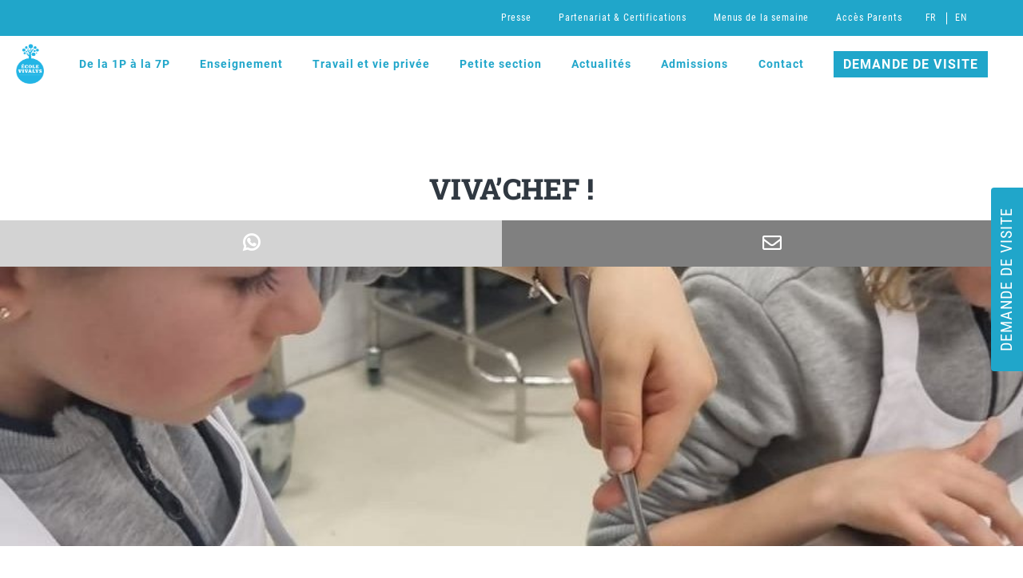

--- FILE ---
content_type: text/html; charset=UTF-8
request_url: https://www.vivalys.ch/vivachef/
body_size: 24325
content:
<!Doctype html>
<html class="no-js" lang="fr-FR">
  <head>
    <title>Viva&#039;Chef ! - Vivalys École Privée</title>

    <meta charset="UTF-8">
    <meta http-equiv="cleartype" content="on">
    <meta name="viewport" content="width=device-width, initial-scale=1.0">

	<!--
    <link rel="canonical" href="https://vivalys.ch.ch/">
    <meta property="og:type" content="business.business" />
    <meta property="og:site_name" content="Vivalys"/>
    <meta property="og:locale" content="fr_FR" />
	-->
    <meta property="business:contact_data:street_address" content="Chemin des Champs-Courbes 25A" />
    <meta property="business:contact_data:locality" content="Ecublens" />
    <meta property="business:contact_data:postal_code" content="1024" />
    <meta property="business:contact_data:country_name" content="Suisse" />
    <meta property="place:location:latitude" content="46.515392" />
    <meta property="place:location:longitude" content="6.554147" />

    <link rel="apple-touch-icon" href="https://www.vivalys.ch/wp-content/themes/vivalys.ch/assets/icon.png">

    <meta name="msapplication-navbutton-color" content="#000000">
    <meta name="theme-color" content="#000000">
    <meta name="apple-mobile-web-app-status-bar-style" content="#000000">

		<link data-wpsimplycookie-href="https://fonts.googleapis.com/css2?family=Roboto+Condensed:ital,wght@0,400;0,700;1,400&amp;family=Roboto+Slab:wght@500&amp;display=swap" data-wpsimplycookie-categories="[&quot;functionnal&quot;]" class="wpsimplycookie-require-consent"  rel="stylesheet">
    <link rel="stylesheet" href="https://cdnjs.cloudflare.com/ajax/libs/font-awesome/5.8.2/css/all.min.css">
    
    <!-- Google Tag Manager -->
    <script data-wpsimplycookie-script="(function(w,d,s,l,i){w[l]=w[l]||[];w[l].push({&#039;gtm.start&#039;:
    new Date().getTime(),event:&#039;gtm.js&#039;});var f=d.getElementsByTagName(s)[0],
    j=d.createElement(s),dl=l!=&#039;dataLayer&#039;?&#039;&amp;l=&#039;+l:&#039;&#039;;j.async=true;j.src=
    &#039;https://www.googletagmanager.com/gtm.js?id=&#039;+i+dl;f.parentNode.insertBefore(j,f);
    })(window,document,&#039;script&#039;,&#039;dataLayer&#039;,&#039;GTM-N5Q764X&#039;);" data-wpsimplycookie-categories="[&quot;functionnal&quot;]" class="wpsimplycookie-require-consent"></script>
    <!-- End Google Tag Manager -->
        <script class="wpsimplycookie-init-script">
    class WPSimplyCookieParser{
      static getCookie(cname){let name=cname+"=";let decodedCookie=decodeURIComponent(document.cookie);let ca=decodedCookie.split('; ');for(let i=0;i<ca.length;i++){let c=ca[i];while(c.charAt(0)==' '){c=c.substring(1);}if(c.indexOf(name)==0){return c.substring(name.length, c.length);}}return undefined;}
      static setCookie(cname,cvalue,exdays){const d=new Date();d.setTime(d.getTime()+(exdays*24*60*60*1000));let expires="expires="+d.toUTCString();document.cookie=cname+"="+cvalue+";"+expires+";path=/;sameSite=Strict";}

      /* Pattern
      * type: script or iframe
      */
      static categories = [{"title":"N\u00e9cessaires","message":"Les cookies n\u00e9cessaires permettent d&#039;activer les fonctions de base de ce site, telles que la connexion s\u00e9curis\u00e9e ou l&#039;ajustement de vos pr\u00e9f\u00e9rences en mati\u00e8re de consentement. Ces cookies ne stockent aucune donn\u00e9e personnelle identifiable.","label_in_cookie":"necessary"},{"title":"Fonctionnels","message":"Les cookies fonctionnels permettent d&#039;am\u00e9liorer la fonctionnalit\u00e9 du site Web en m\u00e9morisant les choix que vous avez faits (comme votre nom d&#039;utilisateur, la langue ou la r\u00e9gion dans laquelle vous vous trouvez) et en fournissant des fonctionnalit\u00e9s am\u00e9lior\u00e9es et plus personnelles.","label_in_cookie":"functionnal"},{"title":"Statistiques","message":"Les cookies analytiques nous aident \u00e0 am\u00e9liorer notre site web en collectant et en rapportant des informations sur son utilisation.","label_in_cookie":"analytics"},{"title":"Marketing","message":"Les cookies marketing nous aident \u00e0 am\u00e9liorer la pertinence des campagnes publicitaires que vous voyez.","label_in_cookie":"marketing"}];
      static thirdParties = [{"name":"AdAdvisor by Neustar","categorySlug":"analytics","privacyURL":"https:\/\/www.home.neustar\/privacy","cookies_to_add":"","patterns":[{"type":"script","pattern":"adadvisor.net"}],"ID":1},{"name":"AddThis by Oracle","categorySlug":"analytics","privacyURL":"https:\/\/www.oracle.com\/legal\/privacy\/addthis-privacy-policy.html","cookies_to_add":"","patterns":[{"type":"script","pattern":"addthis.com\/js\/"}],"ID":2},{"name":"Chartbeat","categorySlug":"analytics","privacyURL":"https:\/\/chartbeat.com\/privacy","cookies_to_add":"","patterns":[{"type":"script","pattern":"chartbeat.net"},{"type":"script","pattern":"chartbeat.com"}],"ID":3},{"name":"Crazy Egg","categorySlug":"analytics","privacyURL":"https:\/\/www.crazyegg.com\/privacy","cookies_to_add":"","patterns":[{"type":"script","pattern":"script.crazyegg.com"}],"ID":4},{"name":"Drift","categorySlug":"analytics","privacyURL":"https:\/\/www.drift.com\/privacy-policy\/","cookies_to_add":"","patterns":[{"type":"script","pattern":"js.driftt.com"}],"ID":5},{"name":"Google Analytics","categorySlug":"analytics","privacyURL":"https:\/\/policies.google.com\/privacy","cookies_to_add":"","patterns":[{"type":"script","pattern":"google-analytics.com"},{"type":"script","pattern":"googletagmanager.com\/gtag\/js?id=G-"},{"type":"script","pattern":"googletagmanager.com\/gtag\/js?id=UA-"}],"ID":6},{"name":"HubSpot","categorySlug":"analytics","privacyURL":"https:\/\/legal.hubspot.com\/privacy-policy","cookies_to_add":"","patterns":[{"type":"script","pattern":"hs-scripts.com"}],"ID":7},{"name":"Kissmetrics","categorySlug":"analytics","privacyURL":"https:\/\/www.kissmetrics.io\/privacy\/","cookies_to_add":"","patterns":[{"type":"script","pattern":"i.kissmetrics.com\/i.js"}],"ID":8},{"name":"LinkedIn Insights","categorySlug":"analytics","privacyURL":"https:\/\/www.linkedin.com\/legal\/privacy-policy","cookies_to_add":"","patterns":[{"type":"script","pattern":"lms-analytics\/insight.min.js"}],"ID":9},{"name":"Matomo","categorySlug":"analytics","privacyURL":"https:\/\/matomo.org\/privacy-policy\/","cookies_to_add":"","patterns":[{"type":"script","pattern":"matomo.js"}],"ID":10},{"name":"New Relic","categorySlug":"analytics","privacyURL":"https:\/\/newrelic.com\/termsandconditions\/privacy","cookies_to_add":"","patterns":[{"type":"script","pattern":"newrelic.com"},{"type":"script","pattern":"nr-data.net"}],"ID":11},{"name":"Nielsen Online","categorySlug":"analytics","privacyURL":"https:\/\/www.nielsen.com\/us\/en\/legal\/privacy-statement\/digital-measurement\/","cookies_to_add":"","patterns":[{"type":"script","pattern":"imrworldwide.com"}],"ID":12},{"name":"Optimizely","categorySlug":"analytics","privacyURL":"https:\/\/www.optimizely.com\/privacy\/","cookies_to_add":"","patterns":[{"type":"script","pattern":"optimizely.com"},{"type":"script","pattern":"cdn.optimizely.com\/js"}],"ID":13},{"name":"Parse.ly","categorySlug":"analytics","privacyURL":"https:\/\/www.parse.ly\/privacy-policy","cookies_to_add":"","patterns":[{"type":"script","pattern":"parsely.com"}],"ID":14},{"name":"Scorecard Research by comScore","categorySlug":"analytics","privacyURL":"https:\/\/www.comscore.com\/About\/Privacy","cookies_to_add":"","patterns":[{"type":"script","pattern":"scorecardresearch.com"},{"type":"script","pattern":"scoreresearch.com"},{"type":"script","pattern":"scrsrch.com"},{"type":"script","pattern":"securestudies.com"}],"ID":15},{"name":"Segment IO","categorySlug":"analytics","privacyURL":"https:\/\/segment.com\/legal\/privacy\/","cookies_to_add":"","patterns":[{"type":"script","pattern":"cdn.segment.io\/analytics.js"},{"type":"script","pattern":"cdn.segment.com\/analytics.js"}],"ID":16},{"name":"ShareThis","categorySlug":"analytics","privacyURL":"https:\/\/sharethis.com\/privacy\/","cookies_to_add":"","patterns":[{"type":"script","pattern":"sharethis.com\/button\/buttons.js"},{"type":"script","pattern":"sharethis.com\/button\/async-buttons.js"}],"ID":17},{"name":"Yahoo","categorySlug":"analytics","privacyURL":"https:\/\/policies.yahoo.com\/ie\/en\/yahoo\/privacy\/index.htm","cookies_to_add":"","patterns":[{"type":"script","pattern":"yahoo.com"},{"type":"script","pattern":"yahooapis.com"}],"ID":18},{"name":"Adobe Dynamic Tag Manager","categorySlug":"functionnal","privacyURL":"https:\/\/www.adobe.com\/privacy.html","cookies_to_add":"","patterns":[{"type":"script","pattern":"adobedtm.com"}],"ID":19},{"name":"Disqus","categorySlug":"functionnal","privacyURL":"https:\/\/help.disqus.com\/en\/articles\/1717103-disqus-privacy-policy","cookies_to_add":"","patterns":[{"type":"script","pattern":"disqus.com"}],"ID":20},{"name":"Elevio","categorySlug":"functionnal","privacyURL":"https:\/\/elev.io\/legal\/privacy-policy","cookies_to_add":"","patterns":[{"type":"script","pattern":"cdn.elev.io"}],"ID":21},{"name":"Freshchat","categorySlug":"functionnal","privacyURL":"https:\/\/www.freshworks.com\/privacy\/","cookies_to_add":"","patterns":[{"type":"script","pattern":"wchat.freshchat.com"}],"ID":22},{"name":"Google Apps","categorySlug":"functionnal","privacyURL":"https:\/\/policies.google.com\/privacy","cookies_to_add":"","patterns":[{"type":"script","pattern":"apis.google.com\/js\/api.js"},{"type":"iframe","pattern":"apis.google.com"}],"ID":23},{"name":"Google Charts","categorySlug":"functionnal","privacyURL":"https:\/\/policies.google.com\/privacy","cookies_to_add":"","patterns":[{"type":"script","pattern":"google.com\/charts"}],"ID":24},{"name":"Google Fonts","categorySlug":"functionnal","privacyURL":"https:\/\/policies.google.com\/privacy","cookies_to_add":"","patterns":[{"type":"script","pattern":"fonts.googleapis.com"},{"type":"script","pattern":"ajax.googleapis.com\/ajax\/libs\/webfont"},{"type":"script","pattern":"fonts.gstatic.com"}],"ID":25},{"name":"Google Maps","categorySlug":"functionnal","privacyURL":"https:\/\/policies.google.com\/privacy","cookies_to_add":"","patterns":[{"type":"script","pattern":"google.com\/maps"},{"type":"iframe","pattern":"maps.google.it\/maps"},{"type":"iframe","pattern":"maps.google.com\/maps"},{"type":"iframe","pattern":"google.com\/maps\/embed"}],"ID":26},{"name":"Google Search","categorySlug":"functionnal","privacyURL":"https:\/\/policies.google.com\/privacy","cookies_to_add":"","patterns":[{"type":"script","pattern":"google.com\/jsapi"},{"type":"script","pattern":"google.com\/coop"},{"type":"script","pattern":"cse.google.com\/cse.js"}],"ID":27},{"name":"Google Sign In","categorySlug":"functionnal","privacyURL":"https:\/\/policies.google.com\/privacy","cookies_to_add":"","patterns":[{"type":"script","pattern":"apis.google.com\/js\/platform.js"}],"ID":28},{"name":"Google Tag Manager","categorySlug":"functionnal","privacyURL":"https:\/\/policies.google.com\/privacy","cookies_to_add":"","patterns":[{"type":"script","pattern":"googletagmanager.com\/gtm.js"},{"type":"iframe","pattern":"googletagmanager.com\/ns.html"}],"ID":29},{"name":"Google Translate","categorySlug":"functionnal","privacyURL":"https:\/\/policies.google.com\/privacy","cookies_to_add":"","patterns":[{"type":"script","pattern":"translate.google.com"}],"ID":30},{"name":"Hotjar","categorySlug":"functionnal","privacyURL":"https:\/\/www.hotjar.com\/legal\/policies\/privacy\/","cookies_to_add":"","patterns":[{"type":"script","pattern":"static.hotjar.com"}],"ID":31},{"name":"Howuku","categorySlug":"functionnal","privacyURL":"https:\/\/howuku.freshdesk.com\/support\/solutions\/articles\/150000073148-privacy-policy","cookies_to_add":"","patterns":[{"type":"script","pattern":"cdn.howuku.com"}],"ID":32},{"name":"Instagram","categorySlug":"functionnal","privacyURL":"https:\/\/help.instagram.com\/519522125107875","cookies_to_add":"","patterns":[{"type":"script","pattern":"instawidget.net\/js\/instawidget.js"}],"ID":33},{"name":"LinkedIn","categorySlug":"functionnal","privacyURL":"https:\/\/www.linkedin.com\/legal\/privacy-policy","cookies_to_add":"","patterns":[{"type":"script","pattern":"platform.linkedin.com\/in.js"}],"ID":34},{"name":"LiveFyre","categorySlug":"functionnal","privacyURL":"https:\/\/www.adobe.com\/privacy.html","cookies_to_add":"","patterns":[{"type":"script","pattern":"livefyre.com"},{"type":"script","pattern":"fyre.co"}],"ID":35},{"name":"Olark","categorySlug":"functionnal","privacyURL":"https:\/\/www.olark.com\/privacy-policy\/","cookies_to_add":"","patterns":[{"type":"script","pattern":"static.olark.com\/jsclient\/loader0.js"}],"ID":36},{"name":"Pinterest","categorySlug":"functionnal","privacyURL":"https:\/\/policy.pinterest.com\/en\/privacy-policy","cookies_to_add":"","patterns":[{"type":"script","pattern":"pinterest.com\/js\/pinit.js"}],"ID":37},{"name":"Pipedrive Chat","categorySlug":"functionnal","privacyURL":"https:\/\/www.pipedrive.com\/en\/privacy","cookies_to_add":"","patterns":[{"type":"script","pattern":"leadbooster-chat.pipedrive.com"}],"ID":38},{"name":"Twitter","categorySlug":"functionnal","privacyURL":"https:\/\/twitter.com\/en\/privacy","cookies_to_add":"","patterns":[{"type":"script","pattern":"platform.twitter.com\/widgets.js"},{"type":"iframe","pattern":"platform.twitter.com"}],"ID":39},{"name":"Uservoice","categorySlug":"functionnal","privacyURL":"https:\/\/uservoice.com\/privacy","cookies_to_add":"","patterns":[{"type":"script","pattern":"widget.uservoice.com"}],"ID":40},{"name":"Vimeo","categorySlug":"functionnal","privacyURL":"https:\/\/vimeo.com\/privacy","cookies_to_add":"","patterns":[{"type":"iframe","pattern":"player.vimeo.com"}],"ID":41},{"name":"4w Marketplace","categorySlug":"marketing","privacyURL":"https:\/\/www.4wmarketplace.com\/privacy_uk\/","cookies_to_add":"","patterns":[{"type":"script","pattern":"cdn.feed.4wnet.com\/resources\/scripts\/jsAds-"}],"ID":42},{"name":"Add to Any","categorySlug":"marketing","privacyURL":"https:\/\/www.addtoany.com\/privacy","cookies_to_add":"","patterns":[{"type":"script","pattern":"static.addtoany.com\/menu\/page.js"}],"ID":43},{"name":"Adform","categorySlug":"marketing","privacyURL":"https:\/\/site.adform.com\/privacy-center\/overview\/","cookies_to_add":"","patterns":[{"type":"script","pattern":"adform.net"}],"ID":44},{"name":"Adobe Marketing Cloud","categorySlug":"marketing","privacyURL":"https:\/\/www.adobe.com\/privacy.html","cookies_to_add":"","patterns":[{"type":"script","pattern":"omtrdc.net"},{"type":"script","pattern":"2o7.net"}],"ID":45},{"name":"AdRoll","categorySlug":"marketing","privacyURL":"https:\/\/www.nextroll.com\/privacy","cookies_to_add":"","patterns":[{"type":"script","pattern":"adroll.com"},{"type":"script","pattern":"\/j\/roundtrip.js"}],"ID":46},{"name":"Advertising.com by AOL","categorySlug":"marketing","privacyURL":"https:\/\/privacy.aol.com\/legacy\/","cookies_to_add":"","patterns":[{"type":"script","pattern":"advertising.com"}],"ID":47},{"name":"Albacross","categorySlug":"marketing","privacyURL":"https:\/\/albacross.com\/privacy-policy\/","cookies_to_add":"","patterns":[{"type":"script","pattern":"serve.albacross.com\/track.js"}],"ID":48},{"name":"Altervista","categorySlug":"marketing","privacyURL":"https:\/\/www.mondadori.com\/privacy-policy-eng","cookies_to_add":"","patterns":[{"type":"script","pattern":"ad.altervista.org\/js"}],"ID":49},{"name":"Amazon Associates","categorySlug":"marketing","privacyURL":"https:\/\/advertising.amazon.com\/resources\/ad-policy\/en\/gdpr","cookies_to_add":"","patterns":[{"type":"script","pattern":"amazon-adsystem.com"}],"ID":50},{"name":"AppNexus by Ad Nexus Media","categorySlug":"marketing","privacyURL":"https:\/\/better.fyi\/trackers\/adnxs.com\/","cookies_to_add":"","patterns":[{"type":"script","pattern":"adnxs.com"}],"ID":51},{"name":"AudienceScience","categorySlug":"marketing","privacyURL":"https:\/\/www.audiencescience.com\/privacy-policy-highlights\/","cookies_to_add":"","patterns":[{"type":"script","pattern":"revsci.net"}],"ID":52},{"name":"BidSwitch","categorySlug":"marketing","privacyURL":"https:\/\/www.bidswitch.com\/privacy-policy\/","cookies_to_add":"","patterns":[{"type":"script","pattern":"bidswitch.net"}],"ID":53},{"name":"Bing Ads","categorySlug":"marketing","privacyURL":"https:\/\/about.ads.microsoft.com\/en-us\/policies\/legal-privacy-and-security","cookies_to_add":"","patterns":[{"type":"script","pattern":"bat.bing.com\/bat.js"},{"type":"script","pattern":"bat.bing.com\/p\/action"},{"type":"script","pattern":"c.bing.com\/c.gif"}],"ID":54},{"name":"BlueKai by Oracle","categorySlug":"marketing","privacyURL":"https:\/\/www.oracle.com\/legal\/privacy\/marketing-cloud-data-cloud-privacy-policy.html","cookies_to_add":"","patterns":[{"type":"script","pattern":"bluekai.com"}],"ID":55},{"name":"Bombora","categorySlug":"marketing","privacyURL":"https:\/\/bombora.com\/privacy\/","cookies_to_add":"","patterns":[{"type":"script","pattern":"ml314.com"}],"ID":56},{"name":"BrightRoll by Yahoo","categorySlug":"marketing","privacyURL":"https:\/\/policies.yahoo.com\/ie\/en\/yahoo\/privacy\/index.htm","cookies_to_add":"","patterns":[{"type":"script","pattern":"btrll.com"}],"ID":57},{"name":"Casale Media by Index Exchange","categorySlug":"marketing","privacyURL":"https:\/\/www.indexexchange.com\/privacy\/","cookies_to_add":"","patterns":[{"type":"script","pattern":"casalemedia.com"},{"type":"script","pattern":"indexww.com"}],"ID":58},{"name":"Criteo","categorySlug":"marketing","privacyURL":"https:\/\/www.criteo.com\/privacy\/","cookies_to_add":"","patterns":[{"type":"script","pattern":"criteo.com"}],"ID":59},{"name":"Datalogix by Oracle","categorySlug":"marketing","privacyURL":"https:\/\/www.oracle.com\/legal\/privacy\/marketing-cloud-data-cloud-privacy-policy.html","cookies_to_add":"","patterns":[{"type":"script","pattern":"nexac.com"}],"ID":60},{"name":"DemDex by Adobe","categorySlug":"marketing","privacyURL":"https:\/\/www.adobe.com\/privacy.html","cookies_to_add":"","patterns":[{"type":"script","pattern":"demdex.net"},{"type":"script","pattern":"everestjs.net"},{"type":"script","pattern":"everesttech.net"}],"ID":61},{"name":"DoubleClick by Google","categorySlug":"marketing","privacyURL":"https:\/\/policies.google.com\/privacy","cookies_to_add":"","patterns":[{"type":"script","pattern":"doubleclick.net"},{"type":"script","pattern":"2mdn.net"}],"ID":62},{"name":"Drawbridge","categorySlug":"marketing","privacyURL":"https:\/\/better.fyi\/trackers\/adsymptotic.com\/","cookies_to_add":"","patterns":[{"type":"script","pattern":"adsymptotic.com"}],"ID":63},{"name":"Dstillery","categorySlug":"marketing","privacyURL":"https:\/\/dstillery.com\/privacy-policy\/","cookies_to_add":"","patterns":[{"type":"script","pattern":"media6degrees.com"}],"ID":64},{"name":"eXelate by Nielsen","categorySlug":"marketing","privacyURL":"https:\/\/www.nielsen.com\/us\/en\/legal\/privacy-statement\/digital-measurement\/","cookies_to_add":"","patterns":[{"type":"script","pattern":"exelator.com"}],"ID":65},{"name":"Facebook","categorySlug":"marketing","privacyURL":"https:\/\/www.facebook.com\/policy.php","cookies_to_add":"","patterns":[{"type":"iframe","pattern":"facebook.com\/plugins\/like.php"},{"type":"iframe","pattern":"facebook.com\/plugins\/likebox.php"},{"type":"iframe","pattern":"facebook.com\/v3.2\/plugins\/like.php"},{"type":"iframe","pattern":"facebook.com\/v3.2\/plugins\/likebox.php"},{"type":"script","pattern":"connect.facebook.net"}],"ID":66},{"name":"Flipp","categorySlug":"marketing","privacyURL":"https:\/\/corp.flipp.com\/legal\/privacy\/","cookies_to_add":"","patterns":[{"type":"script","pattern":"wishabi.net"},{"type":"script","pattern":"wishabi.com"},{"type":"script","pattern":"circularhub.com"}],"ID":67},{"name":"Google Ads","categorySlug":"marketing","privacyURL":"https:\/\/policies.google.com\/privacy","cookies_to_add":"","patterns":[{"type":"script","pattern":"google.com\/ads"},{"type":"script","pattern":"google.se\/ads"},{"type":"script","pattern":"google.com\/adsense"},{"type":"script","pattern":"google.com\/pagead"},{"type":"script","pattern":"google.com\/js\/gweb"},{"type":"script","pattern":"googlesyndication.com\/pagead\/js\/adsbygoogle.js"},{"type":"script","pattern":"googlesyndication.com\/pagead\/show_ads.j"},{"type":"script","pattern":"googleadservices.com\/pagead\/conversion.js"},{"type":"script","pattern":"googleads.g.doubleclick.net\/pagead\/viewthroughconversion"},{"type":"iframe","pattern":"window.adsbygoogle"}],"ID":68},{"name":"Google Interactive Media Ads","categorySlug":"marketing","privacyURL":"https:\/\/policies.google.com\/privacy","cookies_to_add":"","patterns":[{"type":"script","pattern":"imasdk.googleapis.com"}],"ID":69},{"name":"Inform","categorySlug":"marketing","privacyURL":"http:\/\/inform.com\/privacy\/","cookies_to_add":"","patterns":[{"type":"script","pattern":"newsinc.com"}],"ID":70},{"name":"IXI Services","categorySlug":"marketing","privacyURL":"https:\/\/better.fyi\/trackers\/ixiaa.com\/","cookies_to_add":"","patterns":[{"type":"script","pattern":"ixiaa.com"}],"ID":71},{"name":"Jabmo","categorySlug":"marketing","privacyURL":"https:\/\/jabmo.com\/privacy-policy\/","cookies_to_add":"","patterns":[{"type":"script","pattern":"cdn.azalead.com"},{"type":"script","pattern":"b2btagmgr.azalead.com"}],"ID":72},{"name":"Jetstream by Sonobi","categorySlug":"marketing","privacyURL":"https:\/\/sonobi.com\/privacy-policy\/","cookies_to_add":"","patterns":[{"type":"script","pattern":"sonobi.com"}],"ID":73},{"name":"Krux by Salesforce","categorySlug":"marketing","privacyURL":"https:\/\/www.salesforce.com\/company\/privacy\/","cookies_to_add":"","patterns":[{"type":"script","pattern":"krxd.net"}],"ID":74},{"name":"Lijit by Sovrn","categorySlug":"marketing","privacyURL":"https:\/\/www.sovrn.com\/legal\/privacy-policy\/","cookies_to_add":"","patterns":[{"type":"script","pattern":"lijit.com"}],"ID":75},{"name":"LIVERAMP by Acxiom","categorySlug":"marketing","privacyURL":"https:\/\/liveramp.com\/privacy\/","cookies_to_add":"","patterns":[{"type":"script","pattern":"rlcdn.com"},{"type":"script","pattern":"pippio.com"},{"type":"script","pattern":"rapleaf.com"}],"ID":76},{"name":"Lotame","categorySlug":"marketing","privacyURL":"https:\/\/www.lotame.com\/about-lotame\/privacy\/","cookies_to_add":"","patterns":[{"type":"script","pattern":"crwdcntrl.net"}],"ID":77},{"name":"Media Innovation Group","categorySlug":"marketing","privacyURL":"https:\/\/better.fyi\/trackers\/mookie1.com\/","cookies_to_add":"","patterns":[{"type":"script","pattern":"mookie1.com"}],"ID":78},{"name":"MediaMath","categorySlug":"marketing","privacyURL":"https:\/\/www.mediamath.com\/legal\/terms\/policies\/","cookies_to_add":"","patterns":[{"type":"script","pattern":"mathtag.com"},{"type":"script","pattern":"mathads.com"}],"ID":79},{"name":"Moat by Oracle","categorySlug":"marketing","privacyURL":"https:\/\/www.oracle.com\/legal\/privacy\/","cookies_to_add":"","patterns":[{"type":"script","pattern":"moatads.com"},{"type":"script","pattern":"moatpixel.com"}],"ID":80},{"name":"Nativo","categorySlug":"marketing","privacyURL":"https:\/\/www.nativo.com\/policies-and-guidelines","cookies_to_add":"","patterns":[{"type":"script","pattern":"postrelease.com"},{"type":"script","pattern":"ntv.io"}],"ID":81},{"name":"ONE Ad Server by AOL","categorySlug":"marketing","privacyURL":"https:\/\/privacy.aol.com\/legacy\/","cookies_to_add":"","patterns":[{"type":"script","pattern":"adtechus.com"}],"ID":82},{"name":"OpenX","categorySlug":"marketing","privacyURL":"https:\/\/www.openx.com\/legal\/","cookies_to_add":"","patterns":[{"type":"script","pattern":"openx.net"},{"type":"script","pattern":"odnxs.net"},{"type":"script","pattern":"openx.org"},{"type":"script","pattern":"openxenterprise.com"},{"type":"script","pattern":"servedbyopenx.com"}],"ID":83},{"name":"OptinMonster","categorySlug":"marketing","privacyURL":"https:\/\/optinmonster.com\/privacy\/","cookies_to_add":"","patterns":[{"type":"script","pattern":"a.omappapi.com\/app\/js\/api.min.js"}],"ID":84},{"name":"Outbrain","categorySlug":"marketing","privacyURL":"https:\/\/www.outbrain.com\/trust-and-transparency\/","cookies_to_add":"","patterns":[{"type":"script","pattern":"outbrain.js"}],"ID":85},{"name":"Outfunnel","categorySlug":"marketing","privacyURL":"https:\/\/outfunnel.com\/privacy\/","cookies_to_add":"","patterns":[{"type":"script","pattern":"cdn.outfunnel.com"}],"ID":86},{"name":"Piano","categorySlug":"marketing","privacyURL":"https:\/\/better.fyi\/trackers\/ppjol.net\/","cookies_to_add":"","patterns":[{"type":"script","pattern":"ppjol.net"}],"ID":87},{"name":"Pubmatic","categorySlug":"marketing","privacyURL":"https:\/\/pubmatic.com\/legal\/privacy\/","cookies_to_add":"","patterns":[{"type":"script","pattern":"pubmatic.com"}],"ID":88},{"name":"Quantcast","categorySlug":"marketing","privacyURL":"https:\/\/www.quantcast.com\/privacy\/","cookies_to_add":"","patterns":[{"type":"script","pattern":"quantserve.com"}],"ID":89},{"name":"RadiumOne","categorySlug":"marketing","privacyURL":"https:\/\/better.fyi\/trackers\/gwallet.com\/","cookies_to_add":"","patterns":[{"type":"script","pattern":"gwallet.com"}],"ID":90},{"name":"Rocket Fuel","categorySlug":"marketing","privacyURL":"https:\/\/www.gorocketfuel.com\/about\/privacy-policy\/","cookies_to_add":"","patterns":[{"type":"script","pattern":"rfihub.com"}],"ID":91},{"name":"Rubicon Project","categorySlug":"marketing","privacyURL":"https:\/\/rubiconproject.com\/privacy\/","cookies_to_add":"","patterns":[{"type":"script","pattern":"rubiconproject.com"},{"type":"script","pattern":"dpclk.com"},{"type":"script","pattern":"mobsmith.com"},{"type":"script","pattern":"nearbyad.com"},{"type":"script","pattern":"chango.com"}],"ID":92},{"name":"RudderStack","categorySlug":"marketing","privacyURL":"https:\/\/www.rudderstack.com\/privacy-policy\/","cookies_to_add":"","patterns":[{"type":"script","pattern":"cdn.rudderlabs.com"}],"ID":93},{"name":"SharpSpring","categorySlug":"marketing","privacyURL":"https:\/\/sharpspring.com\/legal\/privacy\/","cookies_to_add":"","patterns":[{"type":"script","pattern":"marketingautomation.services\/client\/ss.js"}],"ID":94},{"name":"Simplifi","categorySlug":"marketing","privacyURL":"https:\/\/simpli.fi\/simpli-fi-services-privacy-policy\/","cookies_to_add":"","patterns":[{"type":"script","pattern":"simpli.fi"}],"ID":95},{"name":"SiteScout","categorySlug":"marketing","privacyURL":"https:\/\/www.sitescout.io\/privacy_policy","cookies_to_add":"","patterns":[{"type":"script","pattern":"sitescout.com"}],"ID":96},{"name":"SpotX","categorySlug":"marketing","privacyURL":"https:\/\/www.spotx.tv\/privacy-policy\/","cookies_to_add":"","patterns":[{"type":"script","pattern":"spotxchange.com"},{"type":"script","pattern":"spotx.tv"},{"type":"script","pattern":"spotxcdn.com"}],"ID":97},{"name":"StackAdapt","categorySlug":"marketing","privacyURL":"https:\/\/www.stackadapt.com\/privacy-policy","cookies_to_add":"","patterns":[{"type":"script","pattern":"tags.srv.stackadapt.com\/events.js"}],"ID":98},{"name":"Taboola","categorySlug":"marketing","privacyURL":"https:\/\/www.taboola.com\/policies\/privacy-policy","cookies_to_add":"","patterns":[{"type":"script","pattern":"taboola.com"}],"ID":99},{"name":"Tapad","categorySlug":"marketing","privacyURL":"https:\/\/www.tapad.com\/privacy.html","cookies_to_add":"","patterns":[{"type":"script","pattern":"tapad.com"}],"ID":100},{"name":"Tealium","categorySlug":"marketing","privacyURL":"https:\/\/tealium.com\/privacy\/","cookies_to_add":"","patterns":[{"type":"script","pattern":"tiqcdn.com"}],"ID":101},{"name":"The Trade Desk","categorySlug":"marketing","privacyURL":"https:\/\/www.thetradedesk.com\/general\/privacy","cookies_to_add":"","patterns":[{"type":"script","pattern":"adsrvr.org"}],"ID":102},{"name":"TownNews","categorySlug":"marketing","privacyURL":"https:\/\/townnews.com\/about\/privacy\/townnews-privacy-statement\/article_307a1888-0000-11ea-bdf4-0b3ec0b9bcf5.html","cookies_to_add":"","patterns":[{"type":"script","pattern":"townnews.com"}],"ID":103},{"name":"TubeMogul by Adobe","categorySlug":"marketing","privacyURL":"https:\/\/www.adobe.com\/privacy\/experience-cloud.html","cookies_to_add":"","patterns":[{"type":"script","pattern":"tubemogul.com"}],"ID":104},{"name":"Turn by Amobee","categorySlug":"marketing","privacyURL":"https:\/\/www.amobee.com\/trust\/privacy-guidelines\/","cookies_to_add":"","patterns":[{"type":"script","pattern":"turn.com"}],"ID":105},{"name":"Twitter Ads","categorySlug":"marketing","privacyURL":"https:\/\/help.twitter.com\/en\/twitter-for-websites-ads-info-and-privacy","cookies_to_add":"","patterns":[{"type":"script","pattern":"static.ads-twitter.com"}],"ID":106},{"name":"Videology by Amobee","categorySlug":"marketing","privacyURL":"https:\/\/www.amobee.com\/trust\/privacy-guidelines\/","cookies_to_add":"","patterns":[{"type":"script","pattern":"tidaltv.com"}],"ID":107},{"name":"Yieldbot","categorySlug":"marketing","privacyURL":"https:\/\/www.yieldbot.com\/privacy-policy\/","cookies_to_add":"","patterns":[{"type":"script","pattern":"yldbt.com"}],"ID":108},{"name":"Youtube","categorySlug":"marketing","privacyURL":"https:\/\/policies.google.com\/privacy","cookies_to_add":"yt-player-bandwidth,yt-remote-device-id,yt-player-headers-readable,yt.innertube::nextId,yt-remote-connected-devices,ytidb::LAST_RESULT_ENTRY_KEY,yt.innertube::requests,yt-remote-session-app,yt-remote-cast-installed,yt-remote-session-name,yt-remote-cast-available,yt-remote-fast-check-period,YSC,VISITOR_INFO1_LIVE","patterns":[{"type":"script","pattern":"youtube.com\/iframe_api"},{"type":"script","pattern":"youtu.be"},{"type":"iframe","pattern":"youtube.com"},{"type":"iframe","pattern":"youtube.com\/embed"}],"ID":109}];
      static necessaryCookies = ["^wpsimplycookie_thirdparties_used$","^wpsimplycookie_necessary$","^wpsimplycookie_marketing$","^wpsimplycookie_hide_preview$","^wpsimplycookie_functionnal$","^wpsimplycookie_consent_banner$","^wpsimplycookie_category_necessary$","^wpsimplycookie_category_marketing$","^wpsimplycookie_category_functionnal$","^wpsimplycookie_category_analytics$","^wpsimplycookie_analytics$","^wp-wpml_current_language$","wp-wpml_current_admin_language_.*","wp-settings-time-.*","wp-settings-.*","^wp-saving-post$","WP_PREFERENCES_USER_.*","^wp_lang$","WP_DATA_USER_.*","^wordpress_test_cookie$","^woocommerce_items_in_cart$","^woocommerce_cart_hash$","^wmc_current_currency$","wf-scan-issue-expanded-.*","wc_cart_hash_.*","^vs_uuid$","^vs_reg$","^tk_ai$","^tablesorter-savesort$","sucuri_cloudproxy_uuid_.*","pum-.*","^pll_language$","(PHPSESSID|phpsessid)","^joinchat_views$","^joinchat_hashes$","^hfcookies_consent_banner$","^hfcookies_category_necessary$","^hfcookies_category_marketing$","^hfcookies_category_functionnal$","^hfcookies_category_analytics$","hf-popup-.*","et-saved-post-.*","et-recommend-sync-post-.*","^et-pb-recent-items-colors$","et-editor-available-post-.*","et-editing-post-.*","^ElfsightAppCore.storageTest$","^elementor$","^e_kit-elements-defaults$","^e_globals$","ds-popup-.*","^CookieConsent$","^cookie_notice_accepted$","^complianz_policy_id$","^cmplz_statistics$","^cmplz_preferences$","^cmplz_policy_id$","^cmplz_marketing$","^cmplz_id$","^cmplz_functional$","^cmplz_functional$","^cmplz_consenttype$","^cmplz_consented_services$","^cmplz_banner-status$","^ate_widget_url$","^ate_widget_fetch_time$","^acf$","^_ALGOLIA$","^__stripe_sid$","^__stripe_mid$"];

      static canDeleteCookie(name){
        var removeCookie = true;
        if(name=="wpsimplycookie_consent_banner"){ removeCookie = false; }
        if(this.necessaryCookies){
          for(var j=0;j<this.necessaryCookies.length;j++){
            let regex = new RegExp(this.necessaryCookies[j]);
            if(name.match(regex)){
              removeCookie = false;
            }
          }
        }
        return removeCookie;
      }

      static getCookieCategoryLabel(category){
        if(this.categories){
          for(var i=0;i<this.categories.length;i++){
            if(this.categories[i].label_in_cookie==category){
              return this.categories[i].title;
            }
          }
        }
        return category;
      }

      static nodeMatchWithPattern(node){
        let results = [];
        for(var i=0;i<this.thirdParties.length;i++){
          let thirdParty = this.thirdParties[i];
          if(thirdParty.patterns){
            for(var j=0;j<thirdParty.patterns.length;j++){
              let pattern = thirdParty.patterns[j];
              let canContinue = true;

              if(canContinue){
                let srcAttr = node.getAttribute("src");
                if(srcAttr){
                  if(srcAttr.includes(pattern.pattern)){
                    node.setAttribute("data-wpsimplycookie-src",srcAttr);
                    node.removeAttribute("src");
                    node.removeAttribute("async");
                    thirdParty.findSrc = srcAttr;
                    results.push(thirdParty);
                    canContinue = false;
                  }
                }
              }

              if(canContinue){
                let srcAttr = node.getAttribute("href");
                if(srcAttr){
                  if(srcAttr.includes(pattern.pattern)){
                    node.setAttribute("data-wpsimplycookie-href",srcAttr);
                    node.setAttribute("href","#");
                    thirdParty.findSrc = srcAttr;
                    results.push(thirdParty);
                    canContinue = false;
                  }
                }
              }

              if(canContinue){
                if(node.innerHTML){
                  if(node.innerHTML.includes(pattern.pattern)){
                    node.setAttribute("data-wpsimplycookie-script",node.innerHTML);
                    node.innerHTML = "";
                    results.push(thirdParty);
                    canContinue = false;
                  }
                }
              }

            }
          }
        }
        return results;
      }

      static getIframePlaceholder(node,thirdParty){
        if(thirdParty){
          switch(thirdParty.name){
            case "Google Maps":{
              return "https://www.vivalys.ch/wp-content/plugins/wp-simply-cookie/assets/placeholders/preview-google-maps.jpg";
              break;
            }
            case "Youtube":{
              if(thirdParty.findSrc){
                var youtube_video_id = thirdParty.findSrc.match(/youtube\.com.*(\?v=|\/embed\/)(.{11})/).pop();
                if(youtube_video_id){
                  return "https://img.youtube.com/vi/"+youtube_video_id+"/hqdefault.jpg";
                }
              }
              break;
            }
            case "Vimeo":{
              if(thirdParty.findSrc){
                const regex = /(http|https)?:\/\/(www\.|player\.)?vimeo\.com\/(?:channels\/(?:\w+\/)?|groups\/([^\/]*)\/videos\/|video\/|)(\d+)(?:|\/\?)/;
                const matches = thirdParty.findSrc.match(regex);
                if(matches&&matches.length>4){
                  return "https://vumbnail.com/"+matches[4]+".jpg";
                }
              }
              break;
            }
          }
        }
        return null;
      }

      static setRequiredConsent(node){
        let matches = this.nodeMatchWithPattern(node);
        if(matches&&matches.length>0){
          let categories = [];
          matches.forEach(match=>{
            if(!categories.includes(match.categorySlug)){
              categories.push(match.categorySlug);
            }
          })

          this.saveThirdPartyUsed(matches);

          node.setAttribute("data-wpsimplycookie-categories",JSON.stringify(categories));
          node.classList.add("wpsimplycookie-require-consent");

          if(node.tagName=="IFRAME"){
            let thirdParty = matches[0];

            var overlayNode = document.createElement("div");
            overlayNode.classList.add("wpsimplycookie-iframe-overlay");
            node.replaceWith(overlayNode);
            node.classList.add("wpsimplycookie-iframe-has-replaced");
            overlayNode.appendChild(node);
            let placeholder = this.getIframePlaceholder(node,thirdParty);
            if(placeholder){
              overlayNode.style.backgroundImage = "url("+placeholder+")";
            }

            let buttonNode = document.createElement("button");
            buttonNode.classList.add("wpsimplycookie-button-iframe-allow");
            buttonNode.innerHTML = "Cliquez pour accepter les cookies %s et activer ce contenu".replace("%s",this.getCookieCategoryLabel(thirdParty.categorySlug).toLowerCase());
            buttonNode.addEventListener("click",function(){
              var event = new CustomEvent("wpsimplycookie_allow_category");
              event.wpsimplycookie_category = thirdParty.categorySlug;
              document.dispatchEvent(event);
            });
            overlayNode.appendChild(buttonNode);
          }

          this.validateNode(node);
        }
      }

      static validateNode(node){
        let categories = node.getAttribute("data-wpsimplycookie-categories");
        if(categories){
          let categoriesArray = JSON.parse(categories);
          if(categoriesArray){
            let acceptCmp = 0;
            categoriesArray.forEach(categorie=>{
              if(this.getCookie("wpsimplycookie_category_"+categorie)=="allow"){
                acceptCmp++;
              }
            });
            if(acceptCmp==categoriesArray.length){
              if(node.classList.contains("wpsimplycookie-require-consent")){
                node.classList.remove("wpsimplycookie-require-consent");
              }
              if(node.getAttribute("data-wpsimplycookie-src")){
                node.setAttribute("src",node.getAttribute("data-wpsimplycookie-src"));
                node.removeAttribute("data-wpsimplycookie-src");
              }
              if(node.getAttribute("data-wpsimplycookie-href")){
                node.setAttribute("href",node.getAttribute("data-wpsimplycookie-href"));
                node.removeAttribute("data-wpsimplycookie-href");
              }
              if(node.getAttribute("data-wpsimplycookie-script")){
                node.innerHTML = node.getAttribute("data-wpsimplycookie-script");
                node.removeAttribute("data-wpsimplycookie-script");
              }
              if(node.tagName=="IFRAME"){
                var parentElement = node.parentNode;
                if(parentElement.classList.contains("wpsimplycookie-iframe-overlay")){
                  parentElement.replaceWith(node);
                }
              }
            }
          }
        }
      }

      static hasConsent(category){
        if(category){
          if(this.getCookie("wpsimplycookie_category_"+category)=="allow"){
            return true;
          }
        }

        return false;
      }

      static saveThirdPartyUsed(thirdParties){
        if(thirdParties){
          var saved = this.getCookie("wpsimplycookie_thirdparties_used");

          var value = [];
          if(saved){
            value = JSON.parse(saved);
          }
          for(var i=0;i<thirdParties.length;i++){
            value.push(thirdParties[i]["ID"]);
          }
          var uniqueValue = [...new Set(value)];
          this.setCookie("wpsimplycookie_thirdparties_used",JSON.stringify(uniqueValue),1);
        }
      }
    }

    (function(){
      var config = {attributes:true,childList:true,subtree:true,characterData:true};
      var observer = new MutationObserver(function(mutationsList){
        mutationsList.forEach(mutation=>{
          if(mutation.type==='childList'){
            mutation.addedNodes.forEach(node=>{
              if(node.nodeType===Node.ELEMENT_NODE){
                if(node.tagName==="SCRIPT"){
                  WPSimplyCookieParser.setRequiredConsent(node);
                }else if(node.tagName==="LINK"){
                  WPSimplyCookieParser.setRequiredConsent(node);
                }else if(node.tagName==="IFRAME"){
                  if(!node.classList.contains("wpsimplycookie-iframe-has-replaced")){
                    WPSimplyCookieParser.setRequiredConsent(node);
                  }
                }
              }
            });
          }
        })
      });
      observer.observe(document.documentElement,config);

      document.addEventListener("DOMNodeInserted",function(event){
        var node = event.target;
        if(node){
          if(node.nodeType===Node.ELEMENT_NODE){
            if(node.tagName==="SCRIPT"){
              WPSimplyCookieParser.setRequiredConsent(node);
            }else if(node.tagName==="LINK"){
              WPSimplyCookieParser.setRequiredConsent(node);
            }else if(node.tagName==="IFRAME"){
              if(!node.classList.contains("wpsimplycookie-iframe-has-replaced")){
                WPSimplyCookieParser.setRequiredConsent(node);
              }
            }
          }
        }
      });

      Node.prototype.insertBefore = (function() {
        var cached_function = Node.prototype.insertBefore;
        return function(node) {
          if(node){
            if(node.nodeType===Node.ELEMENT_NODE){
              if(node.tagName==="SCRIPT"){
                WPSimplyCookieParser.setRequiredConsent(node);
              }else if(node.tagName==="LINK"){
                WPSimplyCookieParser.setRequiredConsent(node);
              }else if(node.tagName==="IFRAME"){
                if(!node.classList.contains("wpsimplycookie-iframe-has-replaced")){
                  WPSimplyCookieParser.setRequiredConsent(node);
                }
              }
            }
          }
          var result = cached_function.apply(this, arguments);
          return result;
        };
      })();

      document.addEventListener("wpsimplycookie_message",function(){
        const items = document.getElementsByClassName("wpsimplycookie-require-consent");
        for(var i=0;i<items.length;i++){
          WPSimplyCookieParser.validateNode(items[i]);
        }
      })

      function deleteCookieWithConsent(){
        let decodedCookie=decodeURIComponent(document.cookie);
        let ca=decodedCookie.split('; ');
        for(let i=0;i<ca.length;i++){
          ca[i] = ca[i].trim();
          while(ca[i].charAt(0)==' '){
            ca[i] = ca[i].substring(1);
          }
          var eqPos = ca[i].indexOf("=");
          var name = eqPos>-1?ca[i].substr(0,eqPos):ca[i];

          if(WPSimplyCookieParser.canDeleteCookie(name)){
            WPSimplyCookieUtils.setCookie(name,"",-1);
          }
        }

        if(window){
          if(window.localStorage){
            for(var i=0;i<window.localStorage.length;i++){
              var key = window.localStorage.key(i);
              if(key){
                if(WPSimplyCookieParser.canDeleteCookie(key)){
                  window.localStorage.removeItem(key);
                }
              }
            }
          }
        }
      }

      document.addEventListener("wpsimplycookie_denycookieconsent",function(){
        deleteCookieWithConsent();
      })
    })();
    </script>
    <meta name='robots' content='index, follow, max-image-preview:large, max-snippet:-1, max-video-preview:-1' />

	<!-- This site is optimized with the Yoast SEO plugin v21.9.1 - https://yoast.com/wordpress/plugins/seo/ -->
	<link rel="canonical" href="https://www.vivalys.ch/vivachef/" />
	<meta property="og:locale" content="fr_FR" />
	<meta property="og:type" content="article" />
	<meta property="og:title" content="Viva&#039;Chef ! - Vivalys École Privée" />
	<meta property="og:description" content="De la cuisine… comme des pros ! Le nouveau concours organisé au sein de l’accueil parascolaire ne va pas manquer de piquant !" />
	<meta property="og:url" content="https://www.vivalys.ch/vivachef/" />
	<meta property="og:site_name" content="Vivalys École Privée" />
	<meta property="article:publisher" content="https://www.facebook.com/vivalys/" />
	<meta property="article:published_time" content="2023-03-10T12:55:31+00:00" />
	<meta property="article:modified_time" content="2023-04-24T12:07:43+00:00" />
	<meta property="og:image" content="https://www.vivalys.ch/wp-content/uploads/2023/04/vivachef-rs-1-10-3-23-e1682338056876.jpg" />
	<meta property="og:image:width" content="903" />
	<meta property="og:image:height" content="607" />
	<meta property="og:image:type" content="image/jpeg" />
	<meta name="author" content="Julien Nonnon" />
	<meta name="twitter:card" content="summary_large_image" />
	<meta name="twitter:creator" content="@educalis_ch" />
	<meta name="twitter:site" content="@educalis_ch" />
	<meta name="twitter:label1" content="Écrit par" />
	<meta name="twitter:data1" content="Julien Nonnon" />
	<meta name="twitter:label2" content="Durée de lecture estimée" />
	<meta name="twitter:data2" content="1 minute" />
	<script type="application/ld+json" class="yoast-schema-graph">{"@context":"https://schema.org","@graph":[{"@type":"Article","@id":"https://www.vivalys.ch/vivachef/#article","isPartOf":{"@id":"https://www.vivalys.ch/vivachef/"},"author":{"name":"Julien Nonnon","@id":"https://www.vivalys.ch/#/schema/person/cc2d14c27eb9ab4e08d733eb359b1bb9"},"headline":"Viva&rsquo;Chef !","datePublished":"2023-03-10T12:55:31+00:00","dateModified":"2023-04-24T12:07:43+00:00","mainEntityOfPage":{"@id":"https://www.vivalys.ch/vivachef/"},"wordCount":72,"publisher":{"@id":"https://www.vivalys.ch/#organization"},"image":{"@id":"https://www.vivalys.ch/vivachef/#primaryimage"},"thumbnailUrl":"https://www.vivalys.ch/wp-content/uploads/2023/04/vivachef-rs-1-10-3-23-e1682338056876.jpg","keywords":["Concours","Cuisine","educalis","expérience","Parascolaire","Vivalys"],"articleSection":["Activité extrascolaire"],"inLanguage":"fr-FR"},{"@type":"WebPage","@id":"https://www.vivalys.ch/vivachef/","url":"https://www.vivalys.ch/vivachef/","name":"Viva'Chef ! - Vivalys École Privée","isPartOf":{"@id":"https://www.vivalys.ch/#website"},"primaryImageOfPage":{"@id":"https://www.vivalys.ch/vivachef/#primaryimage"},"image":{"@id":"https://www.vivalys.ch/vivachef/#primaryimage"},"thumbnailUrl":"https://www.vivalys.ch/wp-content/uploads/2023/04/vivachef-rs-1-10-3-23-e1682338056876.jpg","datePublished":"2023-03-10T12:55:31+00:00","dateModified":"2023-04-24T12:07:43+00:00","breadcrumb":{"@id":"https://www.vivalys.ch/vivachef/#breadcrumb"},"inLanguage":"fr-FR","potentialAction":[{"@type":"ReadAction","target":["https://www.vivalys.ch/vivachef/"]}]},{"@type":"ImageObject","inLanguage":"fr-FR","@id":"https://www.vivalys.ch/vivachef/#primaryimage","url":"https://www.vivalys.ch/wp-content/uploads/2023/04/vivachef-rs-1-10-3-23-e1682338056876.jpg","contentUrl":"https://www.vivalys.ch/wp-content/uploads/2023/04/vivachef-rs-1-10-3-23-e1682338056876.jpg","width":903,"height":607,"caption":"Les petits chefs concoctent des plats en cuisine"},{"@type":"BreadcrumbList","@id":"https://www.vivalys.ch/vivachef/#breadcrumb","itemListElement":[{"@type":"ListItem","position":1,"name":"Home","item":"https://www.vivalys.ch/"},{"@type":"ListItem","position":2,"name":"Viva&rsquo;Chef !"}]},{"@type":"WebSite","@id":"https://www.vivalys.ch/#website","url":"https://www.vivalys.ch/","name":"Vivalys École Privée","description":"Ancrée dans la tradition, tournée vers l&#039;innovation","publisher":{"@id":"https://www.vivalys.ch/#organization"},"potentialAction":[{"@type":"SearchAction","target":{"@type":"EntryPoint","urlTemplate":"https://www.vivalys.ch/?s={search_term_string}"},"query-input":"required name=search_term_string"}],"inLanguage":"fr-FR"},{"@type":"Organization","@id":"https://www.vivalys.ch/#organization","name":"École Vivalys","url":"https://www.vivalys.ch/","logo":{"@type":"ImageObject","inLanguage":"fr-FR","@id":"https://www.vivalys.ch/#/schema/logo/image/","url":"https://www.vivalys.ch/wp-content/uploads/2020/05/logo-vivalys-512.png","contentUrl":"https://www.vivalys.ch/wp-content/uploads/2020/05/logo-vivalys-512.png","width":512,"height":512,"caption":"École Vivalys"},"image":{"@id":"https://www.vivalys.ch/#/schema/logo/image/"},"sameAs":["https://www.facebook.com/vivalys/","https://twitter.com/educalis_ch","https://www.instagram.com/educalis_ch/","https://www.linkedin.com/company/educalis/"]},{"@type":"Person","@id":"https://www.vivalys.ch/#/schema/person/cc2d14c27eb9ab4e08d733eb359b1bb9","name":"Julien Nonnon"}]}</script>
	<!-- / Yoast SEO plugin. -->


<link data-wpsimplycookie-href="//js.hs-scripts.com" data-wpsimplycookie-categories="[&quot;analytics&quot;]" class="wpsimplycookie-require-consent" rel='dns-prefetch'  />
<link rel='dns-prefetch' href='//cdn.jsdelivr.net' />
<link rel="alternate" type="application/rss+xml" title="Vivalys École Privée &raquo; Viva&rsquo;Chef ! Flux des commentaires" href="https://www.vivalys.ch/vivachef/feed/" />
<script type="text/javascript">
window._wpemojiSettings = {"baseUrl":"https:\/\/s.w.org\/images\/core\/emoji\/14.0.0\/72x72\/","ext":".png","svgUrl":"https:\/\/s.w.org\/images\/core\/emoji\/14.0.0\/svg\/","svgExt":".svg","source":{"concatemoji":"https:\/\/www.vivalys.ch\/wp-includes\/js\/wp-emoji-release.min.js?ver=6.3.7"}};
/*! This file is auto-generated */
!function(i,n){var o,s,e;function c(e){try{var t={supportTests:e,timestamp:(new Date).valueOf()};sessionStorage.setItem(o,JSON.stringify(t))}catch(e){}}function p(e,t,n){e.clearRect(0,0,e.canvas.width,e.canvas.height),e.fillText(t,0,0);var t=new Uint32Array(e.getImageData(0,0,e.canvas.width,e.canvas.height).data),r=(e.clearRect(0,0,e.canvas.width,e.canvas.height),e.fillText(n,0,0),new Uint32Array(e.getImageData(0,0,e.canvas.width,e.canvas.height).data));return t.every(function(e,t){return e===r[t]})}function u(e,t,n){switch(t){case"flag":return n(e,"\ud83c\udff3\ufe0f\u200d\u26a7\ufe0f","\ud83c\udff3\ufe0f\u200b\u26a7\ufe0f")?!1:!n(e,"\ud83c\uddfa\ud83c\uddf3","\ud83c\uddfa\u200b\ud83c\uddf3")&&!n(e,"\ud83c\udff4\udb40\udc67\udb40\udc62\udb40\udc65\udb40\udc6e\udb40\udc67\udb40\udc7f","\ud83c\udff4\u200b\udb40\udc67\u200b\udb40\udc62\u200b\udb40\udc65\u200b\udb40\udc6e\u200b\udb40\udc67\u200b\udb40\udc7f");case"emoji":return!n(e,"\ud83e\udef1\ud83c\udffb\u200d\ud83e\udef2\ud83c\udfff","\ud83e\udef1\ud83c\udffb\u200b\ud83e\udef2\ud83c\udfff")}return!1}function f(e,t,n){var r="undefined"!=typeof WorkerGlobalScope&&self instanceof WorkerGlobalScope?new OffscreenCanvas(300,150):i.createElement("canvas"),a=r.getContext("2d",{willReadFrequently:!0}),o=(a.textBaseline="top",a.font="600 32px Arial",{});return e.forEach(function(e){o[e]=t(a,e,n)}),o}function t(e){var t=i.createElement("script");t.src=e,t.defer=!0,i.head.appendChild(t)}"undefined"!=typeof Promise&&(o="wpEmojiSettingsSupports",s=["flag","emoji"],n.supports={everything:!0,everythingExceptFlag:!0},e=new Promise(function(e){i.addEventListener("DOMContentLoaded",e,{once:!0})}),new Promise(function(t){var n=function(){try{var e=JSON.parse(sessionStorage.getItem(o));if("object"==typeof e&&"number"==typeof e.timestamp&&(new Date).valueOf()<e.timestamp+604800&&"object"==typeof e.supportTests)return e.supportTests}catch(e){}return null}();if(!n){if("undefined"!=typeof Worker&&"undefined"!=typeof OffscreenCanvas&&"undefined"!=typeof URL&&URL.createObjectURL&&"undefined"!=typeof Blob)try{var e="postMessage("+f.toString()+"("+[JSON.stringify(s),u.toString(),p.toString()].join(",")+"));",r=new Blob([e],{type:"text/javascript"}),a=new Worker(URL.createObjectURL(r),{name:"wpTestEmojiSupports"});return void(a.onmessage=function(e){c(n=e.data),a.terminate(),t(n)})}catch(e){}c(n=f(s,u,p))}t(n)}).then(function(e){for(var t in e)n.supports[t]=e[t],n.supports.everything=n.supports.everything&&n.supports[t],"flag"!==t&&(n.supports.everythingExceptFlag=n.supports.everythingExceptFlag&&n.supports[t]);n.supports.everythingExceptFlag=n.supports.everythingExceptFlag&&!n.supports.flag,n.DOMReady=!1,n.readyCallback=function(){n.DOMReady=!0}}).then(function(){return e}).then(function(){var e;n.supports.everything||(n.readyCallback(),(e=n.source||{}).concatemoji?t(e.concatemoji):e.wpemoji&&e.twemoji&&(t(e.twemoji),t(e.wpemoji)))}))}((window,document),window._wpemojiSettings);
</script>
<style type="text/css">
img.wp-smiley,
img.emoji {
	display: inline !important;
	border: none !important;
	box-shadow: none !important;
	height: 1em !important;
	width: 1em !important;
	margin: 0 0.07em !important;
	vertical-align: -0.1em !important;
	background: none !important;
	padding: 0 !important;
}
</style>
	<link rel='stylesheet' id='wp-block-library-css' href='https://www.vivalys.ch/wp-includes/css/dist/block-library/style.min.css?ver=6.3.7' type='text/css' media='all' />
<style id='safe-svg-svg-icon-style-inline-css' type='text/css'>
.safe-svg-cover{text-align:center}.safe-svg-cover .safe-svg-inside{display:inline-block;max-width:100%}.safe-svg-cover svg{height:100%;max-height:100%;max-width:100%;width:100%}

</style>
<style id='classic-theme-styles-inline-css' type='text/css'>
/*! This file is auto-generated */
.wp-block-button__link{color:#fff;background-color:#32373c;border-radius:9999px;box-shadow:none;text-decoration:none;padding:calc(.667em + 2px) calc(1.333em + 2px);font-size:1.125em}.wp-block-file__button{background:#32373c;color:#fff;text-decoration:none}
</style>
<style id='global-styles-inline-css' type='text/css'>
body{--wp--preset--color--black: #000000;--wp--preset--color--cyan-bluish-gray: #abb8c3;--wp--preset--color--white: #ffffff;--wp--preset--color--pale-pink: #f78da7;--wp--preset--color--vivid-red: #cf2e2e;--wp--preset--color--luminous-vivid-orange: #ff6900;--wp--preset--color--luminous-vivid-amber: #fcb900;--wp--preset--color--light-green-cyan: #7bdcb5;--wp--preset--color--vivid-green-cyan: #00d084;--wp--preset--color--pale-cyan-blue: #8ed1fc;--wp--preset--color--vivid-cyan-blue: #0693e3;--wp--preset--color--vivid-purple: #9b51e0;--wp--preset--gradient--vivid-cyan-blue-to-vivid-purple: linear-gradient(135deg,rgba(6,147,227,1) 0%,rgb(155,81,224) 100%);--wp--preset--gradient--light-green-cyan-to-vivid-green-cyan: linear-gradient(135deg,rgb(122,220,180) 0%,rgb(0,208,130) 100%);--wp--preset--gradient--luminous-vivid-amber-to-luminous-vivid-orange: linear-gradient(135deg,rgba(252,185,0,1) 0%,rgba(255,105,0,1) 100%);--wp--preset--gradient--luminous-vivid-orange-to-vivid-red: linear-gradient(135deg,rgba(255,105,0,1) 0%,rgb(207,46,46) 100%);--wp--preset--gradient--very-light-gray-to-cyan-bluish-gray: linear-gradient(135deg,rgb(238,238,238) 0%,rgb(169,184,195) 100%);--wp--preset--gradient--cool-to-warm-spectrum: linear-gradient(135deg,rgb(74,234,220) 0%,rgb(151,120,209) 20%,rgb(207,42,186) 40%,rgb(238,44,130) 60%,rgb(251,105,98) 80%,rgb(254,248,76) 100%);--wp--preset--gradient--blush-light-purple: linear-gradient(135deg,rgb(255,206,236) 0%,rgb(152,150,240) 100%);--wp--preset--gradient--blush-bordeaux: linear-gradient(135deg,rgb(254,205,165) 0%,rgb(254,45,45) 50%,rgb(107,0,62) 100%);--wp--preset--gradient--luminous-dusk: linear-gradient(135deg,rgb(255,203,112) 0%,rgb(199,81,192) 50%,rgb(65,88,208) 100%);--wp--preset--gradient--pale-ocean: linear-gradient(135deg,rgb(255,245,203) 0%,rgb(182,227,212) 50%,rgb(51,167,181) 100%);--wp--preset--gradient--electric-grass: linear-gradient(135deg,rgb(202,248,128) 0%,rgb(113,206,126) 100%);--wp--preset--gradient--midnight: linear-gradient(135deg,rgb(2,3,129) 0%,rgb(40,116,252) 100%);--wp--preset--font-size--small: 13px;--wp--preset--font-size--medium: 20px;--wp--preset--font-size--large: 36px;--wp--preset--font-size--x-large: 42px;--wp--preset--spacing--20: 0.44rem;--wp--preset--spacing--30: 0.67rem;--wp--preset--spacing--40: 1rem;--wp--preset--spacing--50: 1.5rem;--wp--preset--spacing--60: 2.25rem;--wp--preset--spacing--70: 3.38rem;--wp--preset--spacing--80: 5.06rem;--wp--preset--shadow--natural: 6px 6px 9px rgba(0, 0, 0, 0.2);--wp--preset--shadow--deep: 12px 12px 50px rgba(0, 0, 0, 0.4);--wp--preset--shadow--sharp: 6px 6px 0px rgba(0, 0, 0, 0.2);--wp--preset--shadow--outlined: 6px 6px 0px -3px rgba(255, 255, 255, 1), 6px 6px rgba(0, 0, 0, 1);--wp--preset--shadow--crisp: 6px 6px 0px rgba(0, 0, 0, 1);}:where(.is-layout-flex){gap: 0.5em;}:where(.is-layout-grid){gap: 0.5em;}body .is-layout-flow > .alignleft{float: left;margin-inline-start: 0;margin-inline-end: 2em;}body .is-layout-flow > .alignright{float: right;margin-inline-start: 2em;margin-inline-end: 0;}body .is-layout-flow > .aligncenter{margin-left: auto !important;margin-right: auto !important;}body .is-layout-constrained > .alignleft{float: left;margin-inline-start: 0;margin-inline-end: 2em;}body .is-layout-constrained > .alignright{float: right;margin-inline-start: 2em;margin-inline-end: 0;}body .is-layout-constrained > .aligncenter{margin-left: auto !important;margin-right: auto !important;}body .is-layout-constrained > :where(:not(.alignleft):not(.alignright):not(.alignfull)){max-width: var(--wp--style--global--content-size);margin-left: auto !important;margin-right: auto !important;}body .is-layout-constrained > .alignwide{max-width: var(--wp--style--global--wide-size);}body .is-layout-flex{display: flex;}body .is-layout-flex{flex-wrap: wrap;align-items: center;}body .is-layout-flex > *{margin: 0;}body .is-layout-grid{display: grid;}body .is-layout-grid > *{margin: 0;}:where(.wp-block-columns.is-layout-flex){gap: 2em;}:where(.wp-block-columns.is-layout-grid){gap: 2em;}:where(.wp-block-post-template.is-layout-flex){gap: 1.25em;}:where(.wp-block-post-template.is-layout-grid){gap: 1.25em;}.has-black-color{color: var(--wp--preset--color--black) !important;}.has-cyan-bluish-gray-color{color: var(--wp--preset--color--cyan-bluish-gray) !important;}.has-white-color{color: var(--wp--preset--color--white) !important;}.has-pale-pink-color{color: var(--wp--preset--color--pale-pink) !important;}.has-vivid-red-color{color: var(--wp--preset--color--vivid-red) !important;}.has-luminous-vivid-orange-color{color: var(--wp--preset--color--luminous-vivid-orange) !important;}.has-luminous-vivid-amber-color{color: var(--wp--preset--color--luminous-vivid-amber) !important;}.has-light-green-cyan-color{color: var(--wp--preset--color--light-green-cyan) !important;}.has-vivid-green-cyan-color{color: var(--wp--preset--color--vivid-green-cyan) !important;}.has-pale-cyan-blue-color{color: var(--wp--preset--color--pale-cyan-blue) !important;}.has-vivid-cyan-blue-color{color: var(--wp--preset--color--vivid-cyan-blue) !important;}.has-vivid-purple-color{color: var(--wp--preset--color--vivid-purple) !important;}.has-black-background-color{background-color: var(--wp--preset--color--black) !important;}.has-cyan-bluish-gray-background-color{background-color: var(--wp--preset--color--cyan-bluish-gray) !important;}.has-white-background-color{background-color: var(--wp--preset--color--white) !important;}.has-pale-pink-background-color{background-color: var(--wp--preset--color--pale-pink) !important;}.has-vivid-red-background-color{background-color: var(--wp--preset--color--vivid-red) !important;}.has-luminous-vivid-orange-background-color{background-color: var(--wp--preset--color--luminous-vivid-orange) !important;}.has-luminous-vivid-amber-background-color{background-color: var(--wp--preset--color--luminous-vivid-amber) !important;}.has-light-green-cyan-background-color{background-color: var(--wp--preset--color--light-green-cyan) !important;}.has-vivid-green-cyan-background-color{background-color: var(--wp--preset--color--vivid-green-cyan) !important;}.has-pale-cyan-blue-background-color{background-color: var(--wp--preset--color--pale-cyan-blue) !important;}.has-vivid-cyan-blue-background-color{background-color: var(--wp--preset--color--vivid-cyan-blue) !important;}.has-vivid-purple-background-color{background-color: var(--wp--preset--color--vivid-purple) !important;}.has-black-border-color{border-color: var(--wp--preset--color--black) !important;}.has-cyan-bluish-gray-border-color{border-color: var(--wp--preset--color--cyan-bluish-gray) !important;}.has-white-border-color{border-color: var(--wp--preset--color--white) !important;}.has-pale-pink-border-color{border-color: var(--wp--preset--color--pale-pink) !important;}.has-vivid-red-border-color{border-color: var(--wp--preset--color--vivid-red) !important;}.has-luminous-vivid-orange-border-color{border-color: var(--wp--preset--color--luminous-vivid-orange) !important;}.has-luminous-vivid-amber-border-color{border-color: var(--wp--preset--color--luminous-vivid-amber) !important;}.has-light-green-cyan-border-color{border-color: var(--wp--preset--color--light-green-cyan) !important;}.has-vivid-green-cyan-border-color{border-color: var(--wp--preset--color--vivid-green-cyan) !important;}.has-pale-cyan-blue-border-color{border-color: var(--wp--preset--color--pale-cyan-blue) !important;}.has-vivid-cyan-blue-border-color{border-color: var(--wp--preset--color--vivid-cyan-blue) !important;}.has-vivid-purple-border-color{border-color: var(--wp--preset--color--vivid-purple) !important;}.has-vivid-cyan-blue-to-vivid-purple-gradient-background{background: var(--wp--preset--gradient--vivid-cyan-blue-to-vivid-purple) !important;}.has-light-green-cyan-to-vivid-green-cyan-gradient-background{background: var(--wp--preset--gradient--light-green-cyan-to-vivid-green-cyan) !important;}.has-luminous-vivid-amber-to-luminous-vivid-orange-gradient-background{background: var(--wp--preset--gradient--luminous-vivid-amber-to-luminous-vivid-orange) !important;}.has-luminous-vivid-orange-to-vivid-red-gradient-background{background: var(--wp--preset--gradient--luminous-vivid-orange-to-vivid-red) !important;}.has-very-light-gray-to-cyan-bluish-gray-gradient-background{background: var(--wp--preset--gradient--very-light-gray-to-cyan-bluish-gray) !important;}.has-cool-to-warm-spectrum-gradient-background{background: var(--wp--preset--gradient--cool-to-warm-spectrum) !important;}.has-blush-light-purple-gradient-background{background: var(--wp--preset--gradient--blush-light-purple) !important;}.has-blush-bordeaux-gradient-background{background: var(--wp--preset--gradient--blush-bordeaux) !important;}.has-luminous-dusk-gradient-background{background: var(--wp--preset--gradient--luminous-dusk) !important;}.has-pale-ocean-gradient-background{background: var(--wp--preset--gradient--pale-ocean) !important;}.has-electric-grass-gradient-background{background: var(--wp--preset--gradient--electric-grass) !important;}.has-midnight-gradient-background{background: var(--wp--preset--gradient--midnight) !important;}.has-small-font-size{font-size: var(--wp--preset--font-size--small) !important;}.has-medium-font-size{font-size: var(--wp--preset--font-size--medium) !important;}.has-large-font-size{font-size: var(--wp--preset--font-size--large) !important;}.has-x-large-font-size{font-size: var(--wp--preset--font-size--x-large) !important;}
.wp-block-navigation a:where(:not(.wp-element-button)){color: inherit;}
:where(.wp-block-post-template.is-layout-flex){gap: 1.25em;}:where(.wp-block-post-template.is-layout-grid){gap: 1.25em;}
:where(.wp-block-columns.is-layout-flex){gap: 2em;}:where(.wp-block-columns.is-layout-grid){gap: 2em;}
.wp-block-pullquote{font-size: 1.5em;line-height: 1.6;}
</style>
<link rel='stylesheet' id='theme-css' href='https://www.vivalys.ch/wp-content/themes/vivalys.ch/assets/stylesheets/theme.css?ver=20221901' type='text/css' media='all' />
<link rel='stylesheet' id='slick-css-css' href='https://cdn.jsdelivr.net/npm/slick-carousel@1.8.1/slick/slick.css?ver=6.3.7' type='text/css' media='all' />
<link rel='stylesheet' id='slick-theme-css' href='https://www.vivalys.ch/wp-content/themes/vivalys.ch/assets/stylesheets/slick-theme.css?ver=6.3.7' type='text/css' media='all' />
<link rel='stylesheet' id='gravity-css-css' href='https://www.vivalys.ch/wp-content/themes/vivalys.ch/assets/stylesheets/gravity.css?ver=6.3.7' type='text/css' media='all' />
<link rel='stylesheet' id='habefast-scss-compiled-css' href='https://www.vivalys.ch/wp-content/themes/vivalys.ch/includes/scss/style.css?ver=6.3.7' type='text/css' media='all' />
<link rel='stylesheet' id='fancybox-css' href='https://www.vivalys.ch/wp-content/plugins/easy-fancybox/fancybox/1.5.4/jquery.fancybox.min.css?ver=6.3.7' type='text/css' media='screen' />
<link rel='stylesheet' id='wpsimplycookie_style-css' href='https://www.vivalys.ch/wp-content/plugins/wp-simply-cookie//assets/wpsimplycookie.css?ver=2.4.5' type='text/css' media='all' />
<link rel='stylesheet' id='all-in-one-video-gallery-public-css' href='https://www.vivalys.ch/wp-content/plugins/all-in-one-video-gallery/public/assets/css/public.min.css?ver=3.5.2' type='text/css' media='all' />
<link rel='stylesheet' id='video-js-css' href='https://www.vivalys.ch/wp-content/plugins/video-embed-thumbnail-generator/video-js/v8/video-js.min.css?ver=8.5.2' type='text/css' media='all' />
<link rel='stylesheet' id='video-js-kg-skin-css' href='https://www.vivalys.ch/wp-content/plugins/video-embed-thumbnail-generator/video-js/v8/kg-video-js-skin.css?ver=4.9' type='text/css' media='all' />
<link rel='stylesheet' id='kgvid_video_styles-css' href='https://www.vivalys.ch/wp-content/plugins/video-embed-thumbnail-generator/src/public/css/videopack-styles.css?ver=4.9' type='text/css' media='all' />
<script type='text/javascript' src='https://www.vivalys.ch/wp-includes/js/jquery/jquery.min.js?ver=3.7.0' id='jquery-core-js'></script>
<script type='text/javascript' src='https://www.vivalys.ch/wp-includes/js/jquery/jquery-migrate.min.js?ver=3.4.1' id='jquery-migrate-js'></script>
<script type='text/javascript' src='https://cdn.jsdelivr.net/npm/slick-carousel@1.8.1/slick/slick.min.js?ver=6.3.7' id='slick-js-js'></script>
<script type='text/javascript' src='https://www.vivalys.ch/wp-content/themes/vivalys.ch/includes/js/components/accordions.js?ver=6.3.7' id='habefast-components-accordions-js'></script>
<script type='text/javascript' id='all-in-one-video-gallery-public-js-extra'>
/* <![CDATA[ */
var aiovg_public = {"ajax_url":"https:\/\/www.vivalys.ch\/wp-admin\/admin-ajax.php","ajax_nonce":"b233a1ada9","scroll_to_top_offset":"20","i18n":{"no_tags_found":"No tags found."}};
/* ]]> */
</script>
<script type='text/javascript' src='https://www.vivalys.ch/wp-content/plugins/all-in-one-video-gallery/public/assets/js/public.min.js?ver=3.5.2' id='all-in-one-video-gallery-public-js'></script>
<link rel="https://api.w.org/" href="https://www.vivalys.ch/wp-json/" /><link rel="alternate" type="application/json" href="https://www.vivalys.ch/wp-json/wp/v2/posts/6036" /><meta name="generator" content="WordPress 6.3.7" />
<link rel="alternate" type="application/json+oembed" href="https://www.vivalys.ch/wp-json/oembed/1.0/embed?url=https%3A%2F%2Fwww.vivalys.ch%2Fvivachef%2F" />
<link rel="alternate" type="text/xml+oembed" href="https://www.vivalys.ch/wp-json/oembed/1.0/embed?url=https%3A%2F%2Fwww.vivalys.ch%2Fvivachef%2F&#038;format=xml" />
			<!-- DO NOT COPY THIS SNIPPET! Start of Page Analytics Tracking for HubSpot WordPress plugin v10.2.5-->
			<script type="text/javascript" class="hsq-set-content-id" data-content-id="blog-post">
				var _hsq = _hsq || [];
				_hsq.push(["setContentType", "blog-post"]);
			</script>
			<!-- DO NOT COPY THIS SNIPPET! End of Page Analytics Tracking for HubSpot WordPress plugin -->
			<link rel="icon" href="https://www.vivalys.ch/wp-content/uploads/2020/05/cropped-logo-vivalys-512-1-207x207.png" sizes="32x32" />
<link rel="icon" href="https://www.vivalys.ch/wp-content/uploads/2020/05/cropped-logo-vivalys-512-1-207x207.png" sizes="192x192" />
<link rel="apple-touch-icon" href="https://www.vivalys.ch/wp-content/uploads/2020/05/cropped-logo-vivalys-512-1-207x207.png" />
<meta name="msapplication-TileImage" content="https://www.vivalys.ch/wp-content/uploads/2020/05/cropped-logo-vivalys-512-1-300x300.png" />
		<style type="text/css" id="wp-custom-css">
			.aiovg_videos-template-default .top_image{
	display: none!important;
}

.aiovg-videos-template-classic h2{
	display: none;
}

.aiovg-videos-template-classic:before{
	content: "Nos autres vidéos";
	font-weight: bold;
	font-size: 30px;
}

.grecaptcha-badge{
	display:none !important;
}
.{ text-align: justify; }


.cta
{
	margin-bottom: 45px;
}


#input_2_19 .gchoice,#input_2_20 .gchoice{
	width: 100%;
}

/* ══════════════════════════
 * PLUGIN - VIDEOPACK
 * ══════════════════════════ */

.kgvid_wrapper
{
	margin-top: 50px !important;
	margin-bottom: 50px !important;
}
		</style>
		
    <link data-wpsimplycookie-href="https://fonts.googleapis.com" data-wpsimplycookie-categories="[&quot;functionnal&quot;]" class="wpsimplycookie-require-consent" rel="preconnect" >
    <link data-wpsimplycookie-href="https://fonts.gstatic.com" data-wpsimplycookie-categories="[&quot;functionnal&quot;]" class="wpsimplycookie-require-consent" rel="preconnect"  crossorigin>
    <link data-wpsimplycookie-href="https://fonts.googleapis.com/css2?family=Roboto:ital,wght@0,300;0,400;0,500;0,700;0,900;1,300;1,400;1,500;1,700;1,900&amp;display=swap" data-wpsimplycookie-categories="[&quot;functionnal&quot;]" class="wpsimplycookie-require-consent"  rel="stylesheet">
 
  </head>

  <body class="post-template-default single single-post postid-6036 single-format-standard">
    <!-- Google Tag Manager (noscript) -->
    <noscript><div class='wpsimplycookie-iframe-overlay' ><iframe data-wpsimplycookie-src="https://www.googletagmanager.com/ns.html?id=GTM-N5Q764X" data-wpsimplycookie-script="" data-wpsimplycookie-categories="[&quot;functionnal&quot;]" class="wpsimplycookie-require-consent wpsimplycookie-iframe-has-replaced" 
    height="0" width="0" style="display:none;visibility:hidden"></iframe><button class='wpsimplycookie-button-iframe-allow' id='button_6974d1716552b'>Cliquez pour accepter les cookies fonctionnels et activer ce contenu</button></div><script>window.addEventListener('DOMContentLoaded',function(){const button = document.getElementById('button_6974d1716552b');if(button){button.addEventListener('click',function(){var event = new CustomEvent('wpsimplycookie_allow_category');event.wpsimplycookie_category = 'functionnal';document.dispatchEvent(event);})}});</script></noscript>
    <!-- End Google Tag Manager (noscript) -->

		<div class="widget">
			<div class="widget_right">
					<div class="text">
						<a href="https://www.vivalys.ch/demande-de-visite">
						<span>Demande de visite</span>
					</a>
					</div>
			</div>
		</div>
		
		

<script>

var msg = document.getElementById("banner");

	if (msg != null) {
		if (sessionStorage.getItem("banner")) {
			msg.style.display = 'none';
		}
	}

	function msgDismiss() {
		sessionStorage.setItem("banner", 'show');
		msg.style.display = 'none';
	}

</script>

    <div style="display: none" class="top-header">

      <div class="top-header__container">

        <ul class="top-header__menu">

          <li><a title="Aller sur la page Presse" href="/presse/tenariats-certifications/">Presse</a></li>
          <li><a title="Aller sur la page Partenariat & Certifications" href="/partenariats-certifications/">Partenariat & Certifications</a></li>
          <li><a title="Aller sur la page Menus de la semaine" href="/menu-de-la-semaine/">Menus de la semaine</a></li>
          <!-- NOUVEAU : Accès parents -->
          <li class="parents-link">
            <a href="https://cas1.skolengo.com/login?service=https%3A%2F%2Fvivalys.skolengo.com%2Fsg.do%3FPROC%3DIDENTIFICATION_FRONT" target="_blank" rel="noopener">
              <span class="parents-text">Accès Parents</span>
            </a>
          </li>
          <!-- NOUVEAU : Accès parents -->
          <li class="langage"><a title="Aller sur la version française du site" href="/">FR</a></li>
          <li  class="langage"><a title="Aller sur la version anglaise du site" href="/who-are-we/">EN</a></li>

        </ul>



      </div>

    </div>

		<header class="header">
			<nav class="mobile_menu">
				<div class="menu-homepage-container"><ul id="menu-homepage" class="menu"><li id="menu-item-238" class="menu-item menu-item-type-post_type menu-item-object-page menu-item-238"><a href="https://www.vivalys.ch/de-la-creche-a-la-11p/">De la 1P à la 7P</a></li>
<li id="menu-item-382" class="menu-item menu-item-type-post_type menu-item-object-page menu-item-has-children menu-item-382"><a href="https://www.vivalys.ch/des-bases-solides/">Enseignement</a>
<ul class="sub-menu">
	<li id="menu-item-345" class="menu-item menu-item-type-post_type menu-item-object-page menu-item-345"><a href="https://www.vivalys.ch/des-bases-solides/">Des bases solides</a></li>
	<li id="menu-item-2707" class="menu-item menu-item-type-post_type menu-item-object-page menu-item-2707"><a href="https://www.vivalys.ch/pret-a-relever-des-defis/">Prêt à relever des défis</a></li>
	<li id="menu-item-1364" class="menu-item menu-item-type-post_type menu-item-object-page menu-item-1364"><a href="https://www.vivalys.ch/effectifs-reduits-cles-reussite/">Un suivi individualisé</a></li>
	<li id="menu-item-5781" class="menu-item menu-item-type-post_type menu-item-object-page menu-item-5781"><a href="https://www.vivalys.ch/bien-dans-ses-baskets/">Bien dans ses baskets</a></li>
	<li id="menu-item-3589" class="menu-item menu-item-type-post_type menu-item-object-page menu-item-3589"><a href="https://www.vivalys.ch/choix-des-possibles/">Le choix des possibles</a></li>
	<li id="menu-item-245" class="menu-item menu-item-type-post_type menu-item-object-page menu-item-245"><a href="https://www.vivalys.ch/nos-salles-de-classe/">Nos salles de classe</a></li>
	<li id="menu-item-2709" class="menu-item menu-item-type-post_type menu-item-object-page menu-item-2709"><a href="https://www.vivalys.ch/ecole-qualite-suisse/">Une école de qualité suisse</a></li>
</ul>
</li>
<li id="menu-item-5787" class="menu-item menu-item-type-post_type menu-item-object-page menu-item-5787"><a href="https://www.vivalys.ch/concilier-travail-vie-privee/">Travail et vie privée</a></li>
<li id="menu-item-244" class="menu-item menu-item-type-post_type menu-item-object-page menu-item-244"><a href="https://www.vivalys.ch/petite-section/">Petite section</a></li>
<li id="menu-item-246" class="menu-item menu-item-type-post_type menu-item-object-page menu-item-246"><a href="https://www.vivalys.ch/actualites/">Actualités</a></li>
<li id="menu-item-248" class="menu-item menu-item-type-post_type menu-item-object-page menu-item-248"><a href="https://www.vivalys.ch/admissions/">Admissions</a></li>
<li id="menu-item-247" class="menu-item menu-item-type-post_type menu-item-object-page menu-item-247"><a href="https://www.vivalys.ch/contact/">Contact</a></li>
<li id="menu-item-2706" class="top-menu menu-item menu-item-type-post_type menu-item-object-page menu-item-2706"><a href="https://www.vivalys.ch/presse/">Presse</a></li>
<li id="menu-item-725" class="top-menu menu-item menu-item-type-post_type menu-item-object-page menu-item-725"><a href="https://www.vivalys.ch/partenariats-certifications/">Partenariats &#038; certifications</a></li>
<li id="menu-item-2710" class="top-menu menu-item menu-item-type-post_type menu-item-object-page menu-item-2710"><a href="https://www.vivalys.ch/menu-de-la-semaine/">Menus de la semaine</a></li>
<li id="menu-item-5038" class="demande-de-visite menu-item menu-item-type-post_type menu-item-object-page menu-item-5038"><a href="https://www.vivalys.ch/demande-de-visite/">Demande de visite</a></li>
</ul></div>			</nav>
			<div class="menu_toggle">
				<div class="menu_open">
					<span></span>
				</div>
				<span class="title">menu</span>
			</div>

			<div class="logo">
				<a href="https://www.vivalys.ch">
					<img src="https://www.vivalys.ch/wp-content/themes/vivalys.ch/assets/images/logo_big.png" alt="Home" title="Logo Vivalys">
				</a>
			</div>

			<div class="english">
								<a href="https://www.vivalys.ch/who-are-we/" class="flag">
					<img src="https://www.vivalys.ch/wp-content/themes/vivalys.ch/assets/images/gb.svg" alt="English version">
				</a>
			</div>
    </header>

	<article class="bloc">
	    <div class="header-content">
	        <h1 class="text-center text-uppercase text-bold brand-color text-large">
	            Viva&rsquo;Chef !	        </h1>

	        	        <div class="share share--mobile grid">
	            <div class="grid__item w-1/2 share__whatsapp">
	                	                <a href="whatsapp://send?text=Recommandation+d%27une+actualit%C3%A9+de+l%27Ecole+Vivalys%3A+Viva%26rsquo%3BChef+%21+-+https%3A%2F%2Fwww.vivalys.ch%2Fvivachef%2F" data-action="share/whatsapp/share" data-ga-event="Share" data-ga-action="Whatsapp" data-ga-label="Viva&rsquo;Chef !">
	                    <span class="fab fa-whatsapp"></span>
	                    <span class="share__text">Partager l'article sur Whatsapp</span>
	                </a>
	            </div>

	            <div class="grid__item w-1/2 share__email">
	                <a href="mailto:?subject=Recommandation d'une actualité de l'Ecole Vivalys: Viva&rsquo;Chef !&amp;body=https://www.vivalys.ch/vivachef/" data-ga-event="Share" data-ga-action="Email" data-ga-label="Viva&rsquo;Chef !">
	                    <span class="far fa-envelope"></span>
	                    <span class="share__text">Partager l'article par e-mail</span>
	                </a>
	            </div>
	        </div>
	        	    </div>

			<div class="top_image">
									<img src="https://www.vivalys.ch/wp-content/uploads/2023/04/vivachef-rs-1-10-3-23-e1682338056876.jpg"  alt="Les petits chefs concoctent des plats en cuisine">
							</div>

	    <div class="container mrgt+">
	        	            <div class="share share--desktop">
	                <div class="share__email">
	                    <a href="mailto:?subject=Recommandation d'une actualité de l'Ecole Vivalys: Viva&rsquo;Chef !&amp;body=https://www.vivalys.ch/vivachef/" data-ga-event="Share" data-ga-action="Email" data-ga-label="Viva&rsquo;Chef !">
	                        <span class="fas fa-envelope"></span>
	                        <span class="share__text">Partager cette actualité</span>
	                    </a>
	                </div>
	            </div>
	        	        <p><strong>De la cuisine… comme des pros ! Le nouveau concours organisé au sein de l’accueil parascolaire ne va pas manquer de piquant !</strong></p>
<p><span id="more-6036"></span></p>
<p>Ils sont 9 à se lancer dans cette aventure culinaire qui se déroulera sur quatre demi-journées autour de thèmes comme la boulangerie, la pâtisserie, le traiteur. D’autres surprises alimenteront nos petits chefs, coachés par des professionnels du monde de la cuisine et de la restauration.</p>
	    </div>

	    <div class='container mrgt+ text-center'><picture><source srcset='https://www.vivalys.ch/wp-content/uploads/2023/04/vivachef-3-10-3-23.jpg 1x, https://www.vivalys.ch/wp-content/uploads/2023/04/vivachef-3-10-3-23.jpg 2x' media='(max-width: 767px)'><source srcset='https://www.vivalys.ch/wp-content/uploads/2023/04/vivachef-3-10-3-23.jpg 1x, https://www.vivalys.ch/wp-content/uploads/2023/04/vivachef-3-10-3-23.jpg 2x' media='(min-width: 768px) and (max-width: 1023px)'><source srcset='https://www.vivalys.ch/wp-content/uploads/2023/04/vivachef-3-10-3-23.jpg 1x, https://www.vivalys.ch/wp-content/uploads/2023/04/vivachef-3-10-3-23.jpg 2x' media='(min-width: 1024px)'><img class='img-responsive' src='https://www.vivalys.ch/wp-content/uploads/2023/04/vivachef-3-10-3-23.jpg'></picture></div><div class='container mrgt+'><p>En brigade de 3, les enfants vont concocter des plats créatifs et imposés. Ils seront notés sur le goût, la cuisson, l’originalité, la présentation et le travail en équipe. La première épreuve a eu lieu dans les cuisines de Novaé où les apprentis cuisiniers ont enfilé un tablier accompagné d’une toque pour revisiter la quiche et préparer une bruschetta à la tomate accompagnée d’une verrine saumon fumé guacamole et d’un toast au thon mayonnaise. Miam-miam !</p>
</div><div class='container mrgt+ text-center'><picture><source srcset='https://www.vivalys.ch/wp-content/uploads/2023/04/vivachef-2-10-3-23.jpg 1x, https://www.vivalys.ch/wp-content/uploads/2023/04/vivachef-2-10-3-23.jpg 2x' media='(max-width: 767px)'><source srcset='https://www.vivalys.ch/wp-content/uploads/2023/04/vivachef-2-10-3-23.jpg 1x, https://www.vivalys.ch/wp-content/uploads/2023/04/vivachef-2-10-3-23.jpg 2x' media='(min-width: 768px) and (max-width: 1023px)'><source srcset='https://www.vivalys.ch/wp-content/uploads/2023/04/vivachef-2-10-3-23.jpg 1x, https://www.vivalys.ch/wp-content/uploads/2023/04/vivachef-2-10-3-23.jpg 2x' media='(min-width: 1024px)'><img class='img-responsive' src='https://www.vivalys.ch/wp-content/uploads/2023/04/vivachef-2-10-3-23.jpg'></picture></div>
	</article>

<footer id="footer">
  <div class="footer_content">

      <div class="footer_col logo">
								<img src="https://www.vivalys.ch/wp-content/uploads/2020/07/logo-white.svg" alt="Ecole Vivalys" />
      </div>

			<div class="footer_col infos">

				<div class="footer_top">
					<div class="footer_adress">
													<p>Chemin des Champs-Courbes 25B</p>
<p>1024 Ecublens</p>
<p>T 021 694 29 30</p>
<p><a href="https://www.vivalys.ch/contact/">Contact par mail</a></p>
												<div class="legal-mentions-and-policies">
							<p>
								<a title="Mentions légales de Vivalys" href="/mentions-legales/">Mentions légales</a>
							</p>
							<p>
								<a title="Politique de confidentialité de Vivalys" href="/politique-de-confidentialite/">Politique de confidentialité</a>
							</p>
						</div>
					</div> 

					<div class="footer_logos_rs">
													<div class="logo_wrap">
								<a href="https://www.facebook.com/vivalys/" target="_blank">
									<img src="https://www.vivalys.ch/wp-content/uploads/2020/07/rs-thin-facebook.png" alt="" />
								</a>
							</div>
													<div class="logo_wrap">
								<a href="https://instagram.com/educalis_ch/" target="_blank">
									<img src="https://www.vivalys.ch/wp-content/uploads/2020/07/rs-thin-instagram.png" alt="" />
								</a>
							</div>
													<div class="logo_wrap">
								<a href="https://www.linkedin.com/company/ecole-vivalys" target="_blank">
									<img src="https://www.vivalys.ch/wp-content/uploads/2020/07/rs-thin-linkedin.png" alt="" />
								</a>
							</div>
													<div class="logo_wrap">
								<a href="https://twitter.com/educalis_ch" target="_blank">
									<img src="https://www.vivalys.ch/wp-content/uploads/2020/07/rs-thin-twitter.png" alt="" />
								</a>
							</div>
											</div>
				</div>


				<div class="footer_logos">
													<div class="logo_wrap">
									<a href="https://avdep.ch/ecole/ecole-vivalys/" target="_blank">
										<img src="https://www.vivalys.ch/wp-content/uploads/2020/07/avdep.png" alt="" />
									</a>
								</div>
															<div class="logo_wrap">
									<a href="https://www.swiss-schools.ch/fr/" target="_blank">
										<img src="https://www.vivalys.ch/wp-content/uploads/2020/07/fsep.png" alt="" />
									</a>
								</div>
															<div class="logo_wrap">
									<a href="https://www.sgs.ch/fr-fr" target="_blank">
										<img src="https://www.vivalys.ch/wp-content/uploads/2020/07/sgs-w.png" alt="" />
									</a>
								</div>
															<div class="logo_wrap">
									<a href="https://www.swisslabel.ch/fr" target="_blank">
										<img src="https://www.vivalys.ch/wp-content/uploads/2020/07/swiss-made-w.png" alt="" />
									</a>
								</div>
															<div class="logo_wrap">
									<a href="https://www.fourchetteverte.ch/" target="_blank">
										<img src="https://www.vivalys.ch/wp-content/uploads/2020/07/fv-w.png" alt="" />
									</a>
								</div>
											</div>

			</div>

  </div>
</footer>


    <script>
    (function(){
      var req = new XMLHttpRequest(),fd=new FormData();
      req.open("POST","https://www.vivalys.ch/wp-admin/admin-ajax.php?action=wpsimplycookie_register_stats",true);
      req.send(fd);
    })()
    </script>
    <script type='text/javascript'>
//<![CDATA[
jQuery(document).ready(function($) {
	jQuery('a')
		.filter('[href^="http"], [href^="//"]')
		.not('[href*="' + window.location.host + '"]')
		.attr('rel', 'noopener noreferrer')
		.attr('target', '_blank');
});
</script>
<script type='text/javascript'>
//<![CDATA[
jQuery(document).ready(function($) {
	jQuery('a[href$=".pdf"]').attr('target','_blank');
});
</script>
    <script>
    (function(){
      function getCookies(){
        var cookies = [];
        let decodedCookie = decodeURIComponent(document.cookie);
        let ca = decodedCookie.split('; ');
        for(let i=0;i<ca.length;i++){
          while(ca[i].charAt(0)==' '){
            ca[i] = ca[i].substring(1);
          }
          var eqPos = ca[i].indexOf("=");
          var name = eqPos>-1?ca[i].substr(0,eqPos):ca[i];
          cookies.push(name);
        }
        return cookies;
      }

      function getLocalStorageCookies(){
        var cookies = [];
        if(window){
          if(window.localStorage){
            for(var i=0;i<window.localStorage.length;i++){
              var key = window.localStorage.key(i);
              if(key){
                cookies.push(key);
              }
            }
          }
        }
        return cookies;
      }

      if(typeof WPSimplyCookieParser == "function"){
        //if(WPSimplyCookieParser.getCookie("wordpress_test_cookie")){
          var req = new XMLHttpRequest(),fd=new FormData();
          req.open("POST","https://www.vivalys.ch/wp-admin/admin-ajax.php?action=wpsimplycookie_register_cookies",true);
          fd.append("wpsimplycookie_cookies",getCookies());
          fd.append("wpsimplycookie_localstorage_cookies",getLocalStorageCookies());
          fd.append("wpsimplycookie_thirdparties",WPSimplyCookieParser.getCookie("wpsimplycookie_thirdparties_used"));
          req.send(fd);
        //}
      }
    })();
    </script>
        <script>
    window.addEventListener("DOMContentLoaded",function(){
      if(document.body){
        document.body.classList.add("wpsimplycookie-ready");
      }
      if(document.querySelector(".wpsimplycookie_banner")){
        document.querySelector(".wpsimplycookie_banner").style.display = "";
      }
      if(document.querySelector(".wpsimplycookie_banner_pin")){
        document.querySelector(".wpsimplycookie_banner_pin").style.display = "";
      }
    })

    !function(){var e=Object.assign({},{disabled:!1});window.wpsimplycookie_init_toggle=function(t,c=null){if(t){if(c)for(let[t,i]of Object.entries(c))(e[t]||"disabled"===t)&&(e[t]=i);var i="";t.checked&&(i="true"),e.disabled&&(i+=" isDisabled");var n=document.createElement("div");n.className="wpsimplycookie_toggle "+i,n.innerHTML="<span class='slide'></span>",n.insertBefore(t.cloneNode(),n.firstChild),t.parentNode.replaceChild(n,t),function(t){e.disabled||(t.querySelector(".slide").addEventListener("click",(function(){t.classList.contains("true")?(t.classList.remove("true"),t.querySelector("input[type='checkbox']").checked=!1):(t.classList.add("true"),t.querySelector("input[type='checkbox']").checked=!0)})),t.querySelector("input[type='checkbox']").addEventListener("change",(function(){t.querySelector(".slide").click()})))}(n)}};var t=document.createEvent("HTMLEvents");t.initEvent("wpsimplycookie_toggle_ready",!0,!1),window.dispatchEvent(t)}();

    class WPSimplyCookieUtils{
      static setCookie(cname,cvalue,exdays){const d=new Date();d.setTime(d.getTime()+(exdays*24*60*60*1000));let expires="expires="+d.toUTCString();document.cookie=cname+"="+cvalue+";"+expires+";path=/;sameSite=Strict";}
      static getCookie(cname){let name=cname+"=";let decodedCookie=decodeURIComponent(document.cookie);let ca=decodedCookie.split('; ');for(let i=0;i<ca.length;i++){let c=ca[i];while(c.charAt(0)==' '){c=c.substring(1);}if(c.indexOf(name)==0){return c.substring(name.length, c.length);}}return undefined;}

      static toggleBannerVisibility(hide,popupBanner,popupBannerPin){
        if(hide){
          if(popupBanner){
            popupBanner.classList.add("isHidden");
          }
          if(popupBannerPin){
            popupBannerPin.classList.add("isShow");
          }
        }else{
          if(popupBanner){
            if(popupBanner.classList.contains("isHidden")){
              popupBanner.classList.remove("isHidden");
            }
          }
          if(popupBannerPin){
            if(popupBannerPin.classList.contains("isShow")){
              popupBannerPin.classList.remove("isShow");
            }
          }
        }
      }

      static sendMessageDenyCookieConsent(){
        var event = new CustomEvent("wpsimplycookie_denycookieconsent");
        document.dispatchEvent(event);
      }

      static acceptBtnClick(popupBanner,popupBannerPin){
        WPSimplyCookieUtils.setCookie("wpsimplycookie_consent_banner",true,30);
        WPSimplyCookieUtils.toggleBannerVisibility(true,popupBanner,popupBannerPin);
        if(wpsimplycookie_inputsActived){
          wpsimplycookie_inputsActived.forEach(item=>{
            if(item["id"]&&item["label_in_cookie"]){
              const itemNode = document.getElementById(item["id"]);
              if(itemNode){
                if(!itemNode.checked){
                  itemNode.checked = true;
                  const event = new Event("change");
                  itemNode.dispatchEvent(event);
                }
              }
              WPSimplyCookieUtils.setCookie("wpsimplycookie_category_"+item["label_in_cookie"],"allow",30);
            }
          })
        }
                  this.addDataLayerEvents();
                }

      static refuseBtnClick(popupBanner,popupBannerPin){
        WPSimplyCookieUtils.setCookie("wpsimplycookie_consent_banner",false,30);
        WPSimplyCookieUtils.toggleBannerVisibility(true,popupBanner,popupBannerPin);
        if(wpsimplycookie_inputsActived){
          wpsimplycookie_inputsActived.forEach(item=>{
            if(item["id"]&&item["label_in_cookie"]){
              const itemNode = document.getElementById(item["id"]);
              if(itemNode){
                if(itemNode.checked){
                  itemNode.checked = false;
                  const event = new Event("change");
                  itemNode.dispatchEvent(event);
                }
                WPSimplyCookieUtils.setCookie("wpsimplycookie_category_"+item["label_in_cookie"],"disallow",30);
              }else{
                WPSimplyCookieUtils.setCookie("wpsimplycookie_category_"+item["label_in_cookie"],"allow",30);
              }
            }
          })
        }
        this.addDataLayerEvents();
        this.sendMessageDenyCookieConsent();
      }

      static saveBtnClick(popupBanner,popupBannerPin){
        WPSimplyCookieUtils.setCookie("wpsimplycookie_consent_banner",true,30);
        WPSimplyCookieUtils.toggleBannerVisibility(true,popupBanner,popupBannerPin);
        let refuseAllCategories = true;
        if(wpsimplycookie_inputsActived){
          wpsimplycookie_inputsActived.forEach(item=>{
            if(item["id"]&&item["label_in_cookie"]){
              const itemNode = document.getElementById(item["id"]);
              if(itemNode){
                if(itemNode.checked){
                  WPSimplyCookieUtils.setCookie("wpsimplycookie_category_"+item["label_in_cookie"],"allow",30);
                  refuseAllCategories = false;
                }else{
                  WPSimplyCookieUtils.setCookie("wpsimplycookie_category_"+item["label_in_cookie"],"disallow",30);
                }
              }else{
                WPSimplyCookieUtils.setCookie("wpsimplycookie_category_"+item["label_in_cookie"],"allow",30);
              }
            }
          })
        }
        this.addDataLayerEvents();
        if(refuseAllCategories){
          this.sendMessageDenyCookieConsent();
        }
      }

      static toggleCategoryDescription(categoryNode){
        if(categoryNode){
          if(categoryNode.classList.contains("isOpened")){
            categoryNode.classList.remove("isOpened");
          }else{
            categoryNode.classList.add("isOpened");
          }
        }
      }

      static addDataLayerEvents(){
        window.dataLayer = window.dataLayer || [];
        var event = new CustomEvent("wpsimplycookie_message");
        if(this.getCookie("wpsimplycookie_consent_banner")){
          event.hcookie = "wpsimplycookie_event_accepted";
          document.dispatchEvent(event);
        }
                        if(this.getCookie("wpsimplycookie_category_necessary")=="allow"){
                  event.wpsimplycookie = "wpsimplycookie_event_category_necessary";
                  document.dispatchEvent(event);
                }
                                if(this.getCookie("wpsimplycookie_category_functionnal")=="allow"){
                  event.wpsimplycookie = "wpsimplycookie_event_category_functionnal";
                  document.dispatchEvent(event);
                }
                                if(this.getCookie("wpsimplycookie_category_analytics")=="allow"){
                  event.wpsimplycookie = "wpsimplycookie_event_category_analytics";
                  document.dispatchEvent(event);
                }
                                if(this.getCookie("wpsimplycookie_category_marketing")=="allow"){
                  event.wpsimplycookie = "wpsimplycookie_event_category_marketing";
                  document.dispatchEvent(event);
                }
                      }

      static anchorChange(popupBanner,popupBannerPin){
        const hash = window.location.hash;
        if(hash){
          if(hash=="#wpsimplycookie_open"){
            history.replaceState(null, null, ' ');
            WPSimplyCookieUtils.toggleBannerVisibility(false,popupBanner,popupBannerPin);
            if(popupBanner){
              const settingsBtn = popupBanner.querySelector(".wpsimplycookie_banner_container_content_btns_settings.isSettings");
              if(settingsBtn){
                settingsBtn.click();
              }
            }
          }
        }
      }
    }
    var wpsimplycookie_inputsActived = [];
    window.addEventListener("DOMContentLoaded",function(){
      if(wpsimplycookie_inputsActived){
        wpsimplycookie_inputsActived.forEach(item=>{
          if(item.show){
            window.wpsimplycookie_init_toggle(document.getElementById(item["id"]),{"disabled":item["disabled"]});
          }
          if(item.nodeID){
            const categoryNode = document.getElementById(item.nodeID);
            if(categoryNode){
              categoryNode.querySelector(".wpsimplycookie_banner_container_content_category_item").addEventListener("click",function(e){
                let toggle = true;
                if(e.target.classList.contains("wpsimplycookie_banner_container_content_category_item_toggle")){
                  toggle = false;
                }
                if(e.target.closest(".wpsimplycookie_banner_container_content_category_item_toggle")){
                  toggle = false;
                }
                if(toggle){
                  WPSimplyCookieUtils.toggleCategoryDescription(categoryNode);
                }
              })
            }
          }
        });
      }

      let dataLayerCookiesEventsSend = [];
      document.addEventListener("wpsimplycookie_message",function(e){
        window.dataLayer = window.dataLayer || [];
        if(e.wpsimplycookie){
          if(!dataLayerCookiesEventsSend.includes(e.wpsimplycookie)){
            window.dataLayer.push({
              'event':e.wpsimplycookie,
            });
            dataLayerCookiesEventsSend.push(e.wpsimplycookie);
          }
        }
      })

      const popupBanner = document.getElementById("banner-6974d17162388");
      const popupBannerPin = document.getElementById("pin_banner-6974d17162388");
      if(popupBanner){
        const acceptBtn = popupBanner.querySelector(".wpsimplycookie_banner_container_content_btns_accept");
        if(acceptBtn){
          acceptBtn.addEventListener("click",function(){
            WPSimplyCookieUtils.acceptBtnClick(popupBanner,popupBannerPin);
          })
        }

        const refuseBtn = popupBanner.querySelector(".wpsimplycookie_banner_container_content_btns_refuse");
        if(refuseBtn){
          refuseBtn.addEventListener("click",function(){
            WPSimplyCookieUtils.refuseBtnClick(popupBanner,popupBannerPin);
          })
        }

        const settingsBtn = popupBanner.querySelector(".wpsimplycookie_banner_container_content_btns_settings.isSettings");
        if(settingsBtn){
          settingsBtn.addEventListener("click",function(){
            const categoriesSection = popupBanner.querySelector(".wpsimplycookie_banner_container_content_categories");
            if(categoriesSection){
              popupBanner.classList.add("categoriesIsOpened");
            }
          })
        }

        const saveBtn = popupBanner.querySelector(".wpsimplycookie_banner_container_content_btns_settings.isSave");
        if(saveBtn){
          saveBtn.addEventListener("click",function(){
            WPSimplyCookieUtils.saveBtnClick(popupBanner,popupBannerPin);
          })
        }

        const closeBtn = popupBanner.querySelector(".wpsimplycookie_banner_container_content_close");
        if(closeBtn){
          closeBtn.addEventListener("click",function(){
            //WPSimplyCookieUtils.saveBtnClick(popupBanner,popupBannerPin);
            WPSimplyCookieUtils.toggleBannerVisibility(true,popupBanner,popupBannerPin);
          })
        }

        if(popupBannerPin){
          popupBannerPin.addEventListener("click",function(){
            WPSimplyCookieUtils.toggleBannerVisibility(false,popupBanner,popupBannerPin);
            const categoriesSection = popupBanner.querySelector(".wpsimplycookie_banner_container_content_categories");
            if(categoriesSection){
              popupBanner.classList.add("categoriesIsOpened");
            }
          })
        }

        WPSimplyCookieUtils.addDataLayerEvents();
      }

      document.addEventListener("wpsimplycookie_allow_category",function(e){
        if(e.wpsimplycookie_category){
          if(wpsimplycookie_inputsActived){
            for(var i=0;i<wpsimplycookie_inputsActived.length;i++){
              if(wpsimplycookie_inputsActived[i].label_in_cookie==e.wpsimplycookie_category){
                let item = wpsimplycookie_inputsActived[i];
                if(item["id"]){
                  const itemNode = document.getElementById(item["id"]);
                  if(itemNode){
                    if(!itemNode.checked){
                      itemNode.checked = true;
                      const event = new Event("change");
                      itemNode.dispatchEvent(event);
                    }
                    WPSimplyCookieUtils.setCookie("wpsimplycookie_category_"+item["label_in_cookie"],"allow",30);
                    if(popupBanner&&popupBannerPin){
                      WPSimplyCookieUtils.saveBtnClick(popupBanner,popupBannerPin);
                    }
                  }
                }
              }
            }
          }
        }
      })

      WPSimplyCookieUtils.anchorChange(popupBanner,popupBannerPin);
      window.onhashchange = function(){
        WPSimplyCookieUtils.anchorChange(popupBanner,popupBannerPin);
      }


      if(WPSimplyCookieUtils.getCookie("wpsimplycookie_consent_banner")){
        WPSimplyCookieUtils.toggleBannerVisibility(true,popupBanner,popupBannerPin);
      }else{
        WPSimplyCookieUtils.toggleBannerVisibility(false,popupBanner,popupBannerPin);
        WPSimplyCookieUtils.sendMessageDenyCookieConsent();
      }
      if(wpsimplycookie_inputsActived){
        wpsimplycookie_inputsActived.forEach(item=>{
          if(item["id"]&&item["label_in_cookie"]){
            const itemNode = document.getElementById(item["id"]);
            if(itemNode){
              var cookieValue = WPSimplyCookieUtils.getCookie("wpsimplycookie_category_"+item["label_in_cookie"]);
              if(cookieValue=="allow"){
                if(!itemNode.checked){
                  itemNode.checked = true;
                  const event = new Event("change");
                  itemNode.dispatchEvent(event);
                }
              }else if(cookieValue=="disallow"){
                if(itemNode.checked){
                  itemNode.checked = true;
                  const event = new Event("change");
                  itemNode.dispatchEvent(event);
                }
              }
            }
          }
        })
      }
    });
    </script>
        <style>
    .wpsimplycookie_toggle{display:inline-block;position:relative;width:34px;height:18px}.wpsimplycookie_toggle input[type="checkbox"]{opacity:0;position:absolute;z-index:-1}.wpsimplycookie_toggle .slide{background:#879097;display:block;width:100%;height:100%;-ms-transition:0.3s ease-out;-o-transition:0.3s ease-out;-moz-transition:0.3s ease-out;-webkit-transition:0.3s ease-out;transition:0.3s ease-out;cursor:pointer;border-radius:20px}.wpsimplycookie_toggle.true .slide{background:#303549}.wpsimplycookie_toggle .slide:after{content:"";position:absolute;left:2px;top:2px;-ms-transition:0.3s ease-out;-o-transition:0.3s ease-out;-moz-transition:0.3s ease-out;-webkit-transition:0.3s ease-out;transition:0.3s ease-out;background:#fff;border-radius:50%;width:14px;height:14px}.wpsimplycookie_toggle.true .slide:after{left:calc(100% - 16px)}.wpsimplycookie_toggle.isDisabled{opacity:.8}.wpsimplycookie_toggle.isDisabled .slide{cursor:unset}
    :root{--wpsimplycookie-banner-width:520px}
    </style>
        <div class="wpsimplycookie_banner no_bkgd " id="banner-6974d17162388" style="display:none;">
      <div class="wpsimplycookie_banner_bkgd">
        <div class="wpsimplycookie_banner_container" data-position="bottom_right_corner">
          <div class="wpsimplycookie_banner_container_content">
            <div class="wpsimplycookie_banner_container_content_close" ></div>
            <div class="wpsimplycookie_banner_container_content_title">Gérer le consentement aux cookies</div>
            <div class="wpsimplycookie_banner_container_content_text">Nous utilisons des cookies pour vous garantir une expérience optimale sur notre site web.</div>
                          <div class="wpsimplycookie_banner_container_content_categories">
                <div class="wpsimplycookie_banner_container_content_categories_title"></div>
                <div class="wpsimplycookie_banner_container_content_categories_text"></div>
                <div class="wpsimplycookie_banner_container_content_categories_items">
                                          <div class="wpsimplycookie_banner_container_content_category" id="cat_6974d17162465">
                          <div class="wpsimplycookie_banner_container_content_category_item">
                            <div class="wpsimplycookie_banner_container_content_category_item_title">Nécessaires</div>
                            <div class="wpsimplycookie_banner_container_content_category_item_toggle">
                                                          </div>
                            <div class="wpsimplycookie_banner_container_content_category_item_icon"></div>
                          </div>
                          <div class="wpsimplycookie_banner_container_content_category_text">
                            Les cookies nécessaires permettent d&#039;activer les fonctions de base de ce site, telles que la connexion sécurisée ou l&#039;ajustement de vos préférences en matière de consentement. Ces cookies ne stockent aucune donnée personnelle identifiable.                          </div>
                          <script>
                          wpsimplycookie_inputsActived.push(
                            {"id":"checkbox_6974d17162466",
                            "disabled":true,
                            "label_in_cookie":"necessary",
                            "show":false,
                            "nodeID":"cat_6974d17162465"}
                          );
                          </script>
                        </div>
                                                <div class="wpsimplycookie_banner_container_content_category" id="cat_6974d17162486">
                          <div class="wpsimplycookie_banner_container_content_category_item">
                            <div class="wpsimplycookie_banner_container_content_category_item_title">Fonctionnels</div>
                            <div class="wpsimplycookie_banner_container_content_category_item_toggle">
                                                              <input type='checkbox' id='checkbox_6974d17162487'
                                                                                                      />
                                                            </div>
                            <div class="wpsimplycookie_banner_container_content_category_item_icon"></div>
                          </div>
                          <div class="wpsimplycookie_banner_container_content_category_text">
                            Les cookies fonctionnels permettent d&#039;améliorer la fonctionnalité du site Web en mémorisant les choix que vous avez faits (comme votre nom d&#039;utilisateur, la langue ou la région dans laquelle vous vous trouvez) et en fournissant des fonctionnalités améliorées et plus personnelles.                          </div>
                          <script>
                          wpsimplycookie_inputsActived.push(
                            {"id":"checkbox_6974d17162487",
                            "disabled":false,
                            "label_in_cookie":"functionnal",
                            "show":true,
                            "nodeID":"cat_6974d17162486"}
                          );
                          </script>
                        </div>
                                                <div class="wpsimplycookie_banner_container_content_category" id="cat_6974d17162497">
                          <div class="wpsimplycookie_banner_container_content_category_item">
                            <div class="wpsimplycookie_banner_container_content_category_item_title">Statistiques</div>
                            <div class="wpsimplycookie_banner_container_content_category_item_toggle">
                                                              <input type='checkbox' id='checkbox_6974d17162498'
                                                                                                      />
                                                            </div>
                            <div class="wpsimplycookie_banner_container_content_category_item_icon"></div>
                          </div>
                          <div class="wpsimplycookie_banner_container_content_category_text">
                            Les cookies analytiques nous aident à améliorer notre site web en collectant et en rapportant des informations sur son utilisation.                          </div>
                          <script>
                          wpsimplycookie_inputsActived.push(
                            {"id":"checkbox_6974d17162498",
                            "disabled":false,
                            "label_in_cookie":"analytics",
                            "show":true,
                            "nodeID":"cat_6974d17162497"}
                          );
                          </script>
                        </div>
                                                <div class="wpsimplycookie_banner_container_content_category" id="cat_6974d171624a3">
                          <div class="wpsimplycookie_banner_container_content_category_item">
                            <div class="wpsimplycookie_banner_container_content_category_item_title">Marketing</div>
                            <div class="wpsimplycookie_banner_container_content_category_item_toggle">
                                                              <input type='checkbox' id='checkbox_6974d171624a4'
                                                                                                      />
                                                            </div>
                            <div class="wpsimplycookie_banner_container_content_category_item_icon"></div>
                          </div>
                          <div class="wpsimplycookie_banner_container_content_category_text">
                            Les cookies marketing nous aident à améliorer la pertinence des campagnes publicitaires que vous voyez.                          </div>
                          <script>
                          wpsimplycookie_inputsActived.push(
                            {"id":"checkbox_6974d171624a4",
                            "disabled":false,
                            "label_in_cookie":"marketing",
                            "show":true,
                            "nodeID":"cat_6974d171624a3"}
                          );
                          </script>
                        </div>
                                        </div>
              </div>
                          <div class="wpsimplycookie_banner_container_content_btns">
              <div class="wpsimplycookie_banner_container_content_btns_accept"><span class="wpsimplycookie-btn">Accepter</span></div>
              <div class="wpsimplycookie_banner_container_content_btns_refuse"><span class="wpsimplycookie-btn">Refuser</span></div>
                              <div class="wpsimplycookie_banner_container_content_btns_settings isSettings"><span class="wpsimplycookie-btn">Préférences</span></div>
              <div class="wpsimplycookie_banner_container_content_btns_settings isSave"><span class="wpsimplycookie-btn">Enregistrer les préférences</span></div>
                            </div>
                          <div class="wpsimplycookie_banner_container_content_links">
                                    <div class="wpsimplycookie_banner_container_content_link">
                      <a href="/politique-de-confidentialite/" >Politique de confidentialité</a>
                    </div>
                                        <div class="wpsimplycookie_banner_container_content_link">
                      <a href="/mentions-legales/" >Mentions légales</a>
                    </div>
                                  </div>
                        </div>
        </div>
      </div>
    </div>
          <div class="wpsimplycookie_banner_pin  is-style-image" id="pin_banner-6974d17162388" data-position="bottom_right_corner" style="display:none;">
        <div class="wpsimplycookie_banner_pin_content">
                      <img src='https://www.vivalys.ch/wp-content/plugins/wp-simply-cookie/assets/img/wpsimplycookie-pin.png' alt="Préférences cookies">
            
        </div>
      </div>
          <style>
            #banner-6974d17162388 .wpsimplycookie_banner_container_content_btns_accept .wpsimplycookie-btn{
           background-color: #20a6ca;  border-color: #20a6ca;         }
                #banner-6974d17162388 .wpsimplycookie_banner_container_content_btns_refuse .wpsimplycookie-btn{
           background-color: #20a6ca;  border-color: #20a6ca;         }
        
    iframe.wpsimplycookie-require-consent{
      /*display:none !important;*/
      visibility: hidden !important;
      opacity: 0 !important;
    }
    .wpsimplycookie-iframe-overlay{
      position: relative;
      background-size: cover;
      background-position: center;
      height: 100%;
    }
    button.wpsimplycookie-button-iframe-allow{
      display: block;
      margin-left: auto;
      margin-right: auto;
      background: #303549;
      color: white;
      padding: 5px 15px 6px;
      cursor: pointer;
      font-size: 14px;
      border: 1px solid #303549;
      text-align: center;
      box-sizing: border-box;
      transition: all linear 100ms;

      position: absolute;
      top: 50%;
      left: 50%;
      transform: translate(-50%,-50%);
      width: max-content;
      max-width: 95%;
    }
    @media (hover: hover){
      button.wpsimplycookie-button-iframe-allow:hover{
        opacity: 0.9;
      }
    }
    .wp-block-embed .wp-block-embed__wrapper .wpsimplycookie-iframe-overlay,
    .wpb_wrapper .wpb_video_wrapper .wpsimplycookie-iframe-overlay{
      position: absolute;
      width: 100%;
      height: 100%;
      top: 0;
      left: 0;
    }
    .wp-block-embed .wp-block-embed__wrapper .wpsimplycookie-iframe-overlay button.wpsimplycookie-button-iframe-allow{

    }
    </style>
    <script type='text/javascript' id='leadin-script-loader-js-js-extra'>
/* <![CDATA[ */
var leadin_wordpress = {"userRole":"visitor","pageType":"post","leadinPluginVersion":"10.2.5"};
/* ]]> */
</script>
<script data-wpsimplycookie-src="https://js.hs-scripts.com/20114578.js?integration=WordPress&#038;ver=10.2.5" data-wpsimplycookie-script="" data-wpsimplycookie-categories="[&quot;analytics&quot;]" class="wpsimplycookie-require-consent" type='text/javascript'  async defer id='hs-script-loader'></script>
<script type='text/javascript' src='https://www.vivalys.ch/wp-content/themes/vivalys.ch/assets/javascripts/slider_cover.js?ver=1.0.0' id='slider_cover-js-js'></script>
<script type='text/javascript' src='https://www.vivalys.ch/wp-content/themes/vivalys.ch/assets/javascripts/menu.js?ver=1.0.0' id='menu-js-js'></script>
<script type='text/javascript' src='https://www.vivalys.ch/wp-content/themes/vivalys.ch/includes/js/external/owl.carousel.2.3.4.custom.js?ver=6.3.7' id='habefast-external-owl-carousel-2-3-4-custom-js-js'></script>
<script type='text/javascript' src='https://www.vivalys.ch/wp-content/themes/vivalys.ch/includes/js/components/carousel-news.js?ver=6.3.7' id='habefast-components-carousel-news-js-js'></script>
<script type='text/javascript' src='https://www.vivalys.ch/wp-content/plugins/easy-fancybox/fancybox/1.5.4/jquery.fancybox.min.js?ver=6.3.7' id='jquery-fancybox-js'></script>
<script id="jquery-fancybox-js-after" type="text/javascript">
var fb_timeout, fb_opts={'overlayShow':true,'hideOnOverlayClick':true,'showCloseButton':true,'margin':20,'enableEscapeButton':true,'autoScale':true };
if(typeof easy_fancybox_handler==='undefined'){
var easy_fancybox_handler=function(){
jQuery([".nolightbox","a.wp-block-fileesc_html__button","a.pin-it-button","a[href*='pinterest.com\/pin\/create']","a[href*='facebook.com\/share']","a[href*='twitter.com\/share']"].join(',')).addClass('nofancybox');
jQuery('a.fancybox-close').on('click',function(e){e.preventDefault();jQuery.fancybox.close()});
/* IMG */
var fb_IMG_select=jQuery('a[href*=".jpg" i]:not(.nofancybox,li.nofancybox>a),area[href*=".jpg" i]:not(.nofancybox),a[href*=".jpeg" i]:not(.nofancybox,li.nofancybox>a),area[href*=".jpeg" i]:not(.nofancybox),a[href*=".png" i]:not(.nofancybox,li.nofancybox>a),area[href*=".png" i]:not(.nofancybox),a[href*=".webp" i]:not(.nofancybox,li.nofancybox>a),area[href*=".webp" i]:not(.nofancybox)');
fb_IMG_select.addClass('fancybox image');
var fb_IMG_sections=jQuery('.gallery,.wp-block-gallery,.tiled-gallery,.wp-block-jetpack-tiled-gallery');
fb_IMG_sections.each(function(){jQuery(this).find(fb_IMG_select).attr('rel','gallery-'+fb_IMG_sections.index(this));});
jQuery('a.fancybox,area.fancybox,.fancybox>a').each(function(){jQuery(this).fancybox(jQuery.extend(true,{},fb_opts,{'easingIn':'easeOutBack','easingOut':'easeInBack','opacity':false,'hideOnContentClick':false,'titleShow':true,'titlePosition':'over','titleFromAlt':true,'showNavArrows':true,'enableKeyboardNav':true,'cyclic':false}))});
};};
var easy_fancybox_auto=function(){setTimeout(function(){jQuery('a#fancybox-auto,#fancybox-auto>a').first().trigger('click')},1000);};
jQuery(easy_fancybox_handler);jQuery(document).on('post-load',easy_fancybox_handler);
jQuery(easy_fancybox_auto);
</script>
<!-- start Simple Custom CSS and JS -->
<!-- end Simple Custom CSS and JS -->
<!-- start Simple Custom CSS and JS -->
<!-- 808a1f4ed9de4decc1e7c212b45d235e --><!-- end Simple Custom CSS and JS -->
</body>
</html>


--- FILE ---
content_type: text/css
request_url: https://www.vivalys.ch/wp-content/themes/vivalys.ch/assets/stylesheets/theme.css?ver=20221901
body_size: 10504
content:
/*!
 *  カンバス KANBASU
 *  Distributed under the MIT License
 *  Copyright (c) 2015 Liip AG
 */
 /*! normalize.cssmenu__leftmenu__left v7.0.0 | MIT License | github.com/necolas/normalize.css */

html {
	 line-height:1.15;-ms-text-size-adjust:100%;-webkit-text-size-adjust:100%;
}
body{margin:0}article,aside,footer,header,nav,section{display:block}
h1{font-size:2em;margin:0.67em 0}figcaption,figure,main{display:block}figure{margin:1em 40px}hr{box-sizing:content-box;height:0;overflow:visible}pre{font-family:monospace, monospace;font-size:1em}a{background-color:transparent;-webkit-text-decoration-skip:objects}abbr[title]{border-bottom:none;text-decoration:underline;text-decoration:underline dotted}b,strong{font-weight:inherit}b,strong{font-weight:bolder}code,kbd,samp{font-family:monospace, monospace;font-size:1em}dfn{font-style:italic}mark{background-color:#ff0;color:#000}small{font-size:80%}sub,sup{font-size:75%;line-height:0;position:relative;vertical-align:baseline}sub{bottom:-0.25em}sup{top:-0.5em}audio,video{display:inline-block}audio:not([controls]){display:none;height:0}img{border-style:none}svg:not(:root){overflow:hidden}button,input,optgroup,select,textarea{font-family:sans-serif;font-size:100%;line-height:1.15;margin:0}button,input{overflow:visible}button,select{text-transform:none}button,html [type="button"],[type="reset"],[type="submit"]{-webkit-appearance:button}button::-moz-focus-inner,[type="button"]::-moz-focus-inner,[type="reset"]::-moz-focus-inner,[type="submit"]::-moz-focus-inner{border-style:none;padding:0}button:-moz-focusring,[type="button"]:-moz-focusring,[type="reset"]:-moz-focusring,[type="submit"]:-moz-focusring{outline:1px dotted ButtonText}fieldset{padding:0.35em 0.75em 0.625em}legend{box-sizing:border-box;color:inherit;display:table;max-width:100%;padding:0;white-space:normal}progress{display:inline-block;vertical-align:baseline}textarea{overflow:auto}[type="checkbox"],[type="radio"]{box-sizing:border-box;padding:0}[type="number"]::-webkit-inner-spin-button,[type="number"]::-webkit-outer-spin-button{height:auto}[type="search"]{-webkit-appearance:textfield;outline-offset:-2px}[type="search"]::-webkit-search-cancel-button,[type="search"]::-webkit-search-decoration{-webkit-appearance:none}::-webkit-file-upload-button{-webkit-appearance:button;font:inherit}details,menu{display:block}summary{display:list-item}canvas{display:inline-block}template{display:none}[hidden]{display:none}html{box-sizing:border-box}*,*::before,*::after{box-sizing:inherit}img,iframe,embed,object{display:block}html{font-family:"Roboto Condensed",-apple-system,BlinkMacSystemFont,"Segoe UI","Roboto","Oxygen","Ubuntu","Cantarell","Fira Sans","Droid Sans","Helvetica Neue",sans-serif;font-size:112.5%;line-height:1.45;color:#303841;-webkit-font-smoothing:antialiased;-moz-osx-font-smoothing:grayscale}a{color:#20a6ca}a:hover,a:focus{text-decoration:none}h1,.h1{margin-top:0;font-size:2.441em}h2,.h2{font-size:1.953em}h3,.h3{font-size:1.563em}h4,.h4{font-size:1.25em}h5,.h5{font-size:1em}h6,.h6{font-size:.8em}p{margin-top:1em;margin-bottom:1.3em}pre,code{font-family:Monaco, monospace;font-weight:normal;-moz-tab-size:4;-o-tab-size:4;tab-size:4;background-color:#f5f5f5}pre{padding:24px;margin:0 0 2em;overflow:auto;font-size:.77778rem;border-radius:4px}code{display:inline-block;padding:1px 5px}pre code{display:block;padding:0}ul,ol{padding-left:24px;margin:1em 0}ul ul,ul ol,ol ul,ol ol{margin:0}dl::after{content:'';display:table;clear:both}dt{font-weight:bold}dd{margin-left:0;margin-bottom:.5em}.dl--inline dt{float:left;width:100px}.dl--inline dd{margin-left:calc(100px + 14px)}.dl--inline dd::after{content:'';display:table;clear:both}abbr{cursor:help}table{width:100%;margin-bottom:24px;border-collapse:collapse}caption{text-align:left;font-style:italic}th{text-align:left;font-weight:bold}th,td{padding:7px}.field{display:block;width:100%;padding:8.65248px 14px;color:inherit;font-size:inherit;font-family:inherit;line-height:1.45;border:1px solid #adb7c3;background-color:#fff;border-radius:4px;-moz-osx-font-smoothing:grayscale;-webkit-font-smoothing:antialiased}.field:focus{border-color:#303841;outline:none}.field[disabled],.field[readonly]{color:#738497;background-color:#e8f6f9;cursor:not-allowed}.field--inline{display:inline-block;width:auto}select.field{height:45px}textarea.field{resize:vertical}.checkbox,.radio{display:inline-block}.label .checkbox,.label .radio{margin-right:7px}.field--small{padding:4.32624px 7px;font-size:.75rem;border:1px solid #adb7c3;border-radius:2px}select.field--small{height:30px}.field--large{padding:14.83282px 24px;font-size:2rem;border:1px solid #adb7c3;border-radius:6px}select.field--large{height:83px}label{cursor:pointer}.label{display:block;padding-bottom:14px}.label--inline{display:inline-block;padding-top:8px;padding-bottom:8px}.label--inline:not(:last-child){margin-right:24px}.form-group ~ .form-group{margin-top:14px}.field-label{display:block;font-weight:bold;padding:8px 0}.field-help{margin-top:7px;margin-bottom:0;color:#adb7c3}.text-left{text-align:left}.text-center{text-align:center}.text-right{text-align:right}.text-uppercase{text-transform:uppercase}.text-capitalize{text-transform:capitalize}.text-italic{font-style:italic}.text-bold{font-weight:bold}.text-small{font-size:.75rem}.text-large{font-size:2rem}.text-muted{color:rgba(48,56,65,0.6)}.text-nowrap{white-space:nowrap}.text-wrap{overflow-wrap:break-word;word-wrap:break-word;word-break:break-all;word-break:break-word;-webkit-hyphens:auto;-moz-hyphens:auto;-ms-hyphens:auto;hyphens:auto}@media (min-width: 40.0625em){.sm-text-left{text-align:left}.sm-text-center{text-align:center}.sm-text-right{text-align:right}}@media (min-width: 48.0625em){.md-text-left{text-align:left}.md-text-center{text-align:center}.md-text-right{text-align:right}}@media (min-width: 64.0625em){.lg-text-left{text-align:left}.lg-text-center{text-align:center}.lg-text-right{text-align:right}}.pull-left{float:left}.pull-right{float:right}.clearfix::after{content:'';display:table;clear:both}.mrg0{margin:0 !important}.mrgt0{margin-top:0 !important}.mrgr0{margin-right:0 !important}.mrgb0{margin-bottom:0 !important}.mrgl0{margin-left:0 !important}.mrgh0{margin-right:0 !important;margin-left:0 !important}.mrgv0{margin-top:0 !important;margin-bottom:0 !important}.mrg{margin:24px !important}.mrgt{margin-top:24px !important}.mrgr{margin-right:24px !important}.mrgb{margin-bottom:24px !important}.mrgl{margin-left:24px !important}.mrgh{margin-right:24px !important;margin-left:24px !important}.mrgv{margin-top:24px !important;margin-bottom:24px !important}.mrg--{margin:7px !important}.mrgt--{margin-top:7px !important}.mrgr--{margin-right:7px !important}.mrgb--{margin-bottom:7px !important}.mrgl--{margin-left:7px !important}.mrgh--{margin-right:7px !important;margin-left:7px !important}.mrgv--{margin-top:7px !important;margin-bottom:7px !important}.mrg-{margin:14px !important}.mrgt-{margin-top:14px !important}.mrgr-{margin-right:14px !important}.mrgb-{margin-bottom:14px !important}.mrgl-{margin-left:14px !important}.mrgh-{margin-right:14px !important;margin-left:14px !important}.mrgv-{margin-top:14px !important;margin-bottom:14px !important}.mrg\+{margin:38px !important}.mrgt\+{margin-top:38px !important}.mrgr\+{margin-right:38px !important}.mrgb\+{margin-bottom:38px !important}.mrgl\+{margin-left:38px !important}.mrgh\+{margin-right:38px !important;margin-left:38px !important}.mrgv\+{margin-top:38px !important;margin-bottom:38px !important}.mrg\+\+{margin:77px !important}.mrgt\+\+{margin-top:77px !important}.mrgr\+\+{margin-right:77px !important}.mrgb\+\+{margin-bottom:77px !important}.mrgl\+\+{margin-left:77px !important}.mrgh\+\+{margin-right:77px !important;margin-left:77px !important}.mrgv\+\+{margin-top:77px !important;margin-bottom:77px !important}.pdg0{padding:0 !important}.pdgt0{padding-top:0 !important}.pdgr0{padding-right:0 !important}.pdgb0{padding-bottom:0 !important}.pdgl0{padding-left:0 !important}.pdgh0{padding-right:0 !important;padding-left:0 !important}.pdgv0{padding-top:0 !important;padding-bottom:0 !important}.pdg{padding:24px !important}.pdgt{padding-top:24px !important}.pdgr{padding-right:24px !important}.pdgb{padding-bottom:24px !important}.pdgl{padding-left:24px !important}.pdgh{padding-right:24px !important;padding-left:24px !important}.pdgv{padding-top:24px !important;padding-bottom:24px !important}.pdg--{padding:7px !important}.pdgt--{padding-top:7px !important}.pdgr--{padding-right:7px !important}.pdgb--{padding-bottom:7px !important}.pdgl--{padding-left:7px !important}.pdgh--{padding-right:7px !important;padding-left:7px !important}.pdgv--{padding-top:7px !important;padding-bottom:7px !important}.pdg-{padding:14px !important}.pdgt-{padding-top:14px !important}.pdgr-{padding-right:14px !important}.pdgb-{padding-bottom:14px !important}.pdgl-{padding-left:14px !important}.pdgh-{padding-right:14px !important;padding-left:14px !important}.pdgv-{padding-top:14px !important;padding-bottom:14px !important}.pdg\+{padding:38px !important}.pdgt\+{padding-top:38px !important}.pdgr\+{padding-right:38px !important}.pdgb\+{padding-bottom:38px !important}.pdgl\+{padding-left:38px !important}.pdgh\+{padding-right:38px !important;padding-left:38px !important}.pdgv\+{padding-top:38px !important;padding-bottom:38px !important}.pdg\+\+{padding:77px !important}.pdgt\+\+{padding-top:77px !important}.pdgr\+\+{padding-right:77px !important}.pdgb\+\+{padding-bottom:77px !important}.pdgl\+\+{padding-left:77px !important}.pdgh\+\+{padding-right:77px !important;padding-left:77px !important}.pdgv\+\+{padding-top:77px !important;padding-bottom:77px !important}@media (min-width: 40.0625em){.sm-mrg0{margin:0 !important}.sm-mrgt0{margin-top:0 !important}.sm-mrgr0{margin-right:0 !important}.sm-mrgb0{margin-bottom:0 !important}.sm-mrgl0{margin-left:0 !important}.sm-mrgh0{margin-right:0 !important;margin-left:0 !important}.sm-mrgv0{margin-top:0 !important;margin-bottom:0 !important}.sm-mrg{margin:24px !important}.sm-mrgt{margin-top:24px !important}.sm-mrgr{margin-right:24px !important}.sm-mrgb{margin-bottom:24px !important}.sm-mrgl{margin-left:24px !important}.sm-mrgh{margin-right:24px !important;margin-left:24px !important}.sm-mrgv{margin-top:24px !important;margin-bottom:24px !important}.sm-mrg--{margin:7px !important}.sm-mrgt--{margin-top:7px !important}.sm-mrgr--{margin-right:7px !important}.sm-mrgb--{margin-bottom:7px !important}.sm-mrgl--{margin-left:7px !important}.sm-mrgh--{margin-right:7px !important;margin-left:7px !important}.sm-mrgv--{margin-top:7px !important;margin-bottom:7px !important}.sm-mrg-{margin:14px !important}.sm-mrgt-{margin-top:14px !important}.sm-mrgr-{margin-right:14px !important}.sm-mrgb-{margin-bottom:14px !important}.sm-mrgl-{margin-left:14px !important}.sm-mrgh-{margin-right:14px !important;margin-left:14px !important}.sm-mrgv-{margin-top:14px !important;margin-bottom:14px !important}.sm-mrg\+{margin:38px !important}.sm-mrgt\+{margin-top:38px !important}.sm-mrgr\+{margin-right:38px !important}.sm-mrgb\+{margin-bottom:38px !important}.sm-mrgl\+{margin-left:38px !important}.sm-mrgh\+{margin-right:38px !important;margin-left:38px !important}.sm-mrgv\+{margin-top:38px !important;margin-bottom:38px !important}.sm-mrg\+\+{margin:77px !important}.sm-mrgt\+\+{margin-top:77px !important}.sm-mrgr\+\+{margin-right:77px !important}.sm-mrgb\+\+{margin-bottom:77px !important}.sm-mrgl\+\+{margin-left:77px !important}.sm-mrgh\+\+{margin-right:77px !important;margin-left:77px !important}.sm-mrgv\+\+{margin-top:77px !important;margin-bottom:77px !important}}@media (min-width: 48.0625em){.md-mrg0{margin:0 !important}.md-mrgt0{margin-top:0 !important}.md-mrgr0{margin-right:0 !important}.md-mrgb0{margin-bottom:0 !important}.md-mrgl0{margin-left:0 !important}.md-mrgh0{margin-right:0 !important;margin-left:0 !important}.md-mrgv0{margin-top:0 !important;margin-bottom:0 !important}.md-mrg{margin:24px !important}.md-mrgt{margin-top:24px !important}.md-mrgr{margin-right:24px !important}.md-mrgb{margin-bottom:24px !important}.md-mrgl{margin-left:24px !important}.md-mrgh{margin-right:24px !important;margin-left:24px !important}.md-mrgv{margin-top:24px !important;margin-bottom:24px !important}.md-mrg--{margin:7px !important}.md-mrgt--{margin-top:7px !important}.md-mrgr--{margin-right:7px !important}.md-mrgb--{margin-bottom:7px !important}.md-mrgl--{margin-left:7px !important}.md-mrgh--{margin-right:7px !important;margin-left:7px !important}.md-mrgv--{margin-top:7px !important;margin-bottom:7px !important}.md-mrg-{margin:14px !important}.md-mrgt-{margin-top:14px !important}.md-mrgr-{margin-right:14px !important}.md-mrgb-{margin-bottom:14px !important}.md-mrgl-{margin-left:14px !important}.md-mrgh-{margin-right:14px !important;margin-left:14px !important}.md-mrgv-{margin-top:14px !important;margin-bottom:14px !important}.md-mrg\+{margin:38px !important}.md-mrgt\+{margin-top:38px !important}.md-mrgr\+{margin-right:38px !important}.md-mrgb\+{margin-bottom:38px !important}.md-mrgl\+{margin-left:38px !important}.md-mrgh\+{margin-right:38px !important;margin-left:38px !important}.md-mrgv\+{margin-top:38px !important;margin-bottom:38px !important}.md-mrg\+\+{margin:77px !important}.md-mrgt\+\+{margin-top:77px !important}.md-mrgr\+\+{margin-right:77px !important}.md-mrgb\+\+{margin-bottom:77px !important}.md-mrgl\+\+{margin-left:77px !important}.md-mrgh\+\+{margin-right:77px !important;margin-left:77px !important}.md-mrgv\+\+{margin-top:77px !important;margin-bottom:77px !important}}@media (min-width: 64.0625em){.lg-mrg0{margin:0 !important}.lg-mrgt0{margin-top:0 !important}.lg-mrgr0{margin-right:0 !important}.lg-mrgb0{margin-bottom:0 !important}.lg-mrgl0{margin-left:0 !important}.lg-mrgh0{margin-right:0 !important;margin-left:0 !important}.lg-mrgv0{margin-top:0 !important;margin-bottom:0 !important}.lg-mrg{margin:24px !important}.lg-mrgt{margin-top:24px !important}.lg-mrgr{margin-right:24px !important}.lg-mrgb{margin-bottom:24px !important}.lg-mrgl{margin-left:24px !important}.lg-mrgh{margin-right:24px !important;margin-left:24px !important}.lg-mrgv{margin-top:24px !important;margin-bottom:24px !important}.lg-mrg--{margin:7px !important}.lg-mrgt--{margin-top:7px !important}.lg-mrgr--{margin-right:7px !important}.lg-mrgb--{margin-bottom:7px !important}.lg-mrgl--{margin-left:7px !important}.lg-mrgh--{margin-right:7px !important;margin-left:7px !important}.lg-mrgv--{margin-top:7px !important;margin-bottom:7px !important}.lg-mrg-{margin:14px !important}.lg-mrgt-{margin-top:14px !important}.lg-mrgr-{margin-right:14px !important}.lg-mrgb-{margin-bottom:14px !important}.lg-mrgl-{margin-left:14px !important}.lg-mrgh-{margin-right:14px !important;margin-left:14px !important}.lg-mrgv-{margin-top:14px !important;margin-bottom:14px !important}.lg-mrg\+{margin:38px !important}.lg-mrgt\+{margin-top:38px !important}.lg-mrgr\+{margin-right:38px !important}.lg-mrgb\+{margin-bottom:38px !important}.lg-mrgl\+{margin-left:38px !important}.lg-mrgh\+{margin-right:38px !important;margin-left:38px !important}.lg-mrgv\+{margin-top:38px !important;margin-bottom:38px !important}.lg-mrg\+\+{margin:77px !important}.lg-mrgt\+\+{margin-top:77px !important}.lg-mrgr\+\+{margin-right:77px !important}.lg-mrgb\+\+{margin-bottom:77px !important}.lg-mrgl\+\+{margin-left:77px !important}.lg-mrgh\+\+{margin-right:77px !important;margin-left:77px !important}.lg-mrgv\+\+{margin-top:77px !important;margin-bottom:77px !important}}@media (min-width: 40.0625em){.sm-pdg0{padding:0 !important}.sm-pdgt0{padding-top:0 !important}.sm-pdgr0{padding-right:0 !important}.sm-pdgb0{padding-bottom:0 !important}.sm-pdgl0{padding-left:0 !important}.sm-pdgh0{padding-right:0 !important;padding-left:0 !important}.sm-pdgv0{padding-top:0 !important;padding-bottom:0 !important}.sm-pdg{padding:24px !important}.sm-pdgt{padding-top:24px !important}.sm-pdgr{padding-right:24px !important}.sm-pdgb{padding-bottom:24px !important}.sm-pdgl{padding-left:24px !important}.sm-pdgh{padding-right:24px !important;padding-left:24px !important}.sm-pdgv{padding-top:24px !important;padding-bottom:24px !important}.sm-pdg--{padding:7px !important}.sm-pdgt--{padding-top:7px !important}.sm-pdgr--{padding-right:7px !important}.sm-pdgb--{padding-bottom:7px !important}.sm-pdgl--{padding-left:7px !important}.sm-pdgh--{padding-right:7px !important;padding-left:7px !important}.sm-pdgv--{padding-top:7px !important;padding-bottom:7px !important}.sm-pdg-{padding:14px !important}.sm-pdgt-{padding-top:14px !important}.sm-pdgr-{padding-right:14px !important}.sm-pdgb-{padding-bottom:14px !important}.sm-pdgl-{padding-left:14px !important}.sm-pdgh-{padding-right:14px !important;padding-left:14px !important}.sm-pdgv-{padding-top:14px !important;padding-bottom:14px !important}.sm-pdg\+{padding:38px !important}.sm-pdgt\+{padding-top:38px !important}.sm-pdgr\+{padding-right:38px !important}.sm-pdgb\+{padding-bottom:38px !important}.sm-pdgl\+{padding-left:38px !important}.sm-pdgh\+{padding-right:38px !important;padding-left:38px !important}.sm-pdgv\+{padding-top:38px !important;padding-bottom:38px !important}.sm-pdg\+\+{padding:77px !important}.sm-pdgt\+\+{padding-top:77px !important}.sm-pdgr\+\+{padding-right:77px !important}.sm-pdgb\+\+{padding-bottom:77px !important}.sm-pdgl\+\+{padding-left:77px !important}.sm-pdgh\+\+{padding-right:77px !important;padding-left:77px !important}.sm-pdgv\+\+{padding-top:77px !important;padding-bottom:77px !important}}@media (min-width: 48.0625em){.md-pdg0{padding:0 !important}.md-pdgt0{padding-top:0 !important}.md-pdgr0{padding-right:0 !important}.md-pdgb0{padding-bottom:0 !important}.md-pdgl0{padding-left:0 !important}.md-pdgh0{padding-right:0 !important;padding-left:0 !important}.md-pdgv0{padding-top:0 !important;padding-bottom:0 !important}.md-pdg{padding:24px !important}.md-pdgt{padding-top:24px !important}.md-pdgr{padding-right:24px !important}.md-pdgb{padding-bottom:24px !important}.md-pdgl{padding-left:24px !important}.md-pdgh{padding-right:24px !important;padding-left:24px !important}.md-pdgv{padding-top:24px !important;padding-bottom:24px !important}.md-pdg--{padding:7px !important}.md-pdgt--{padding-top:7px !important}.md-pdgr--{padding-right:7px !important}.md-pdgb--{padding-bottom:7px !important}.md-pdgl--{padding-left:7px !important}.md-pdgh--{padding-right:7px !important;padding-left:7px !important}.md-pdgv--{padding-top:7px !important;padding-bottom:7px !important}.md-pdg-{padding:14px !important}.md-pdgt-{padding-top:14px !important}.md-pdgr-{padding-right:14px !important}.md-pdgb-{padding-bottom:14px !important}.md-pdgl-{padding-left:14px !important}.md-pdgh-{padding-right:14px !important;padding-left:14px !important}.md-pdgv-{padding-top:14px !important;padding-bottom:14px !important}.md-pdg\+{padding:38px !important}.md-pdgt\+{padding-top:38px !important}.md-pdgr\+{padding-right:38px !important}.md-pdgb\+{padding-bottom:38px !important}.md-pdgl\+{padding-left:38px !important}.md-pdgh\+{padding-right:38px !important;padding-left:38px !important}.md-pdgv\+{padding-top:38px !important;padding-bottom:38px !important}.md-pdg\+\+{padding:77px !important}.md-pdgt\+\+{padding-top:77px !important}.md-pdgr\+\+{padding-right:77px !important}.md-pdgb\+\+{padding-bottom:77px !important}.md-pdgl\+\+{padding-left:77px !important}.md-pdgh\+\+{padding-right:77px !important;padding-left:77px !important}.md-pdgv\+\+{padding-top:77px !important;padding-bottom:77px !important}}@media (min-width: 64.0625em){.lg-pdg0{padding:0 !important}.lg-pdgt0{padding-top:0 !important}.lg-pdgr0{padding-right:0 !important}.lg-pdgb0{padding-bottom:0 !important}.lg-pdgl0{padding-left:0 !important}.lg-pdgh0{padding-right:0 !important;padding-left:0 !important}.lg-pdgv0{padding-top:0 !important;padding-bottom:0 !important}.lg-pdg{padding:24px !important}.lg-pdgt{padding-top:24px !important}.lg-pdgr{padding-right:24px !important}.lg-pdgb{padding-bottom:24px !important}.lg-pdgl{padding-left:24px !important}.lg-pdgh{padding-right:24px !important;padding-left:24px !important}.lg-pdgv{padding-top:24px !important;padding-bottom:24px !important}.lg-pdg--{padding:7px !important}.lg-pdgt--{padding-top:7px !important}.lg-pdgr--{padding-right:7px !important}.lg-pdgb--{padding-bottom:7px !important}.lg-pdgl--{padding-left:7px !important}.lg-pdgh--{padding-right:7px !important;padding-left:7px !important}.lg-pdgv--{padding-top:7px !important;padding-bottom:7px !important}.lg-pdg-{padding:14px !important}.lg-pdgt-{padding-top:14px !important}.lg-pdgr-{padding-right:14px !important}.lg-pdgb-{padding-bottom:14px !important}.lg-pdgl-{padding-left:14px !important}.lg-pdgh-{padding-right:14px !important;padding-left:14px !important}.lg-pdgv-{padding-top:14px !important;padding-bottom:14px !important}.lg-pdg\+{padding:38px !important}.lg-pdgt\+{padding-top:38px !important}.lg-pdgr\+{padding-right:38px !important}.lg-pdgb\+{padding-bottom:38px !important}.lg-pdgl\+{padding-left:38px !important}.lg-pdgh\+{padding-right:38px !important;padding-left:38px !important}.lg-pdgv\+{padding-top:38px !important;padding-bottom:38px !important}.lg-pdg\+\+{padding:77px !important}.lg-pdgt\+\+{padding-top:77px !important}.lg-pdgr\+\+{padding-right:77px !important}.lg-pdgb\+\+{padding-bottom:77px !important}.lg-pdgl\+\+{padding-left:77px !important}.lg-pdgh\+\+{padding-right:77px !important;padding-left:77px !important}.lg-pdgv\+\+{padding-top:77px !important;padding-bottom:77px !important}}.img-responsive{max-width:100%;height:auto}.img-block{width:100%;height:auto}.relative-parent{position:relative}.hidden,[hidden]{display:none !important}.invisible{visibility:hidden !important}@media (min-width: 40.0625em){.hidden-sm-up{display:none !important}}@media (min-width: 48.0625em){.hidden-md-up{display:none !important}}@media (min-width: 64.0625em){.hidden-lg-up{display:none !important}}@media (max-width: 40em){.hidden-xs-down{display:none !important}}@media (max-width: 48em){.hidden-sm-down{display:none !important}}@media (max-width: 64em){.hidden-md-down{display:none !important}}@media print{.hidden-print{display:none !important}.invisible-print{visibility:hidden !important}}@media not print{.visible-print{display:none !important}}.visible-sr{width:1px !important;height:1px !important;padding:0 !important;overflow:hidden !important;position:absolute !important;border:0 !important;clip:rect(1px, 1px, 1px, 1px) !important}.align-left{margin-right:auto}.align-center{margin-left:auto;margin-right:auto}.align-right{margin-left:auto}@media (min-width: 40.0625em){.sm-align-left{margin-left:0;margin-right:auto}.sm-align-center{margin-left:auto;margin-right:auto}.sm-align-right{margin-left:auto;margin-right:0}}@media (min-width: 48.0625em){.md-align-left{margin-left:0;margin-right:auto}.md-align-center{margin-left:auto;margin-right:auto}.md-align-right{margin-left:auto;margin-right:0}}@media (min-width: 64.0625em){.lg-align-left{margin-left:0;margin-right:auto}.lg-align-center{margin-left:auto;margin-right:auto}.lg-align-right{margin-left:auto;margin-right:0}}.grid{display:-ms-flexbox;display:flex;-ms-flex-wrap:wrap;flex-wrap:wrap;margin-left:-24px}.grid__item{width:100%;-ms-flex:0 0 auto;flex:0 0 auto;padding-left:24px}.grid--center{-ms-flex-pack:center;justify-content:center}.grid--right{-ms-flex-pack:end;justify-content:flex-end}.grid--middle{-ms-flex-align:center;align-items:center}.grid--bottom{-ms-flex-align:end;align-items:flex-end}.grid--even>.grid__item{display:-ms-flexbox;display:flex;-ms-flex-direction:column;flex-direction:column}.grid--even>.grid__item>*{-ms-flex:1 0 auto;flex:1 0 auto}.grid--rev{-ms-flex-direction:row-reverse;flex-direction:row-reverse}.grid--tight{margin-left:-0}.grid--tight>.grid__item{padding-left:0}.grid--tiny{margin-left:-7px}.grid--tiny>.grid__item{padding-left:7px}.grid--small{margin-left:-14px}.grid--small>.grid__item{padding-left:14px}.grid--large{margin-left:-38px}.grid--large>.grid__item{padding-left:38px}.grid--huge{margin-left:-77px}.grid--huge>.grid__item{padding-left:77px}.grid--multiline{margin-top:-24px}.grid--multiline>.grid__item{padding-top:24px}.grid--multiline.grid--tight{margin-top:-0}.grid--multiline.grid--tight>.grid__item{padding-top:0}.grid--multiline.grid--tiny{margin-top:-7px}.grid--multiline.grid--tiny>.grid__item{padding-top:7px}.grid--multiline.grid--small{margin-top:-14px}.grid--multiline.grid--small>.grid__item{padding-top:14px}.grid--multiline.grid--large{margin-top:-38px}.grid--multiline.grid--large>.grid__item{padding-top:38px}.grid--multiline.grid--huge{margin-top:-77px}.grid--multiline.grid--huge>.grid__item{padding-top:77px}.w-1\/6{width:16.66667% !important}.w-1\/3{width:33.33333% !important}.w-1\/2{width:50% !important}.w-2\/3{width:66.66667% !important}.w-5\/6{width:83.33333% !important}.w-1\/1{width:100% !important}.w-1\/5{width:20% !important}.w-2\/5{width:40% !important}.w-3\/5{width:60% !important}.w-4\/5{width:80% !important}.w-1\/4{width:25% !important}.w-3\/4{width:75% !important}@media (min-width: 40.0625em){.sm-w-1\/6{width:16.66667% !important}.sm-w-1\/3{width:33.33333% !important}.sm-w-1\/2{width:50% !important}.sm-w-2\/3{width:66.66667% !important}.sm-w-5\/6{width:83.33333% !important}.sm-w-1\/1{width:100% !important}.sm-w-1\/5{width:20% !important}.sm-w-2\/5{width:40% !important}.sm-w-3\/5{width:60% !important}.sm-w-4\/5{width:80% !important}.sm-w-1\/4{width:25% !important}.sm-w-3\/4{width:75% !important}}@media (min-width: 48.0625em){.md-w-1\/6{width:16.66667% !important}.md-w-1\/3{width:33.33333% !important}.md-w-1\/2{width:50% !important}.md-w-2\/3{width:66.66667% !important}.md-w-5\/6{width:83.33333% !important}.md-w-1\/1{width:100% !important}.md-w-1\/5{width:20% !important}.md-w-2\/5{width:40% !important}.md-w-3\/5{width:60% !important}.md-w-4\/5{width:80% !important}.md-w-1\/4{width:25% !important}.md-w-3\/4{width:75% !important}}@media (min-width: 64.0625em){.lg-w-1\/6{width:16.66667% !important}.lg-w-1\/3{width:33.33333% !important}.lg-w-1\/2{width:50% !important}.lg-w-2\/3{width:66.66667% !important}.lg-w-5\/6{width:83.33333% !important}.lg-w-1\/1{width:100% !important}.lg-w-1\/5{width:20% !important}.lg-w-2\/5{width:40% !important}.lg-w-3\/5{width:60% !important}.lg-w-4\/5{width:80% !important}.lg-w-1\/4{width:25% !important}.lg-w-3\/4{width:75% !important}}.btn{display:inline-block;overflow:hidden;padding:8.65248px 14px;font-family:inherit;font-size:inherit;color:inherit;text-decoration:none;text-align:center;white-space:nowrap;text-overflow:ellipsis;vertical-align:middle;line-height:inherit;border:1px solid transparent;border-radius:4px;background:transparent;cursor:pointer;-moz-osx-font-smoothing:grayscale;-webkit-font-smoothing:antialiased}.btn:hover,.btn:focus,.btn:active{text-decoration:none}.btn:focus{outline:none}.btn--block{display:block;width:100%}.btn--bare{padding:0;border:0;border-radius:0}.btn--default{color:#fff;background-color:#20a6ca}.btn--default:hover,.btn--default:focus{background-color:#20a6ca}.btn--default:active{background-color:#1d94b4}.btn--primary{color:#fff;background-color:#20a6ca}.btn--primary:hover,.btn--primary:focus{background-color:#34bbdf}.btn--primary:active{background-color:#1d94b4}.btn--disabled,.btn[disabled]{opacity:.5;cursor:not-allowed}.btn--small{padding:4.32624px 7px;font-size:.75rem;border:1px solid transparent;border-radius:2px}.btn--large{padding:14.83282px 24px;font-size:2rem;border:1px solid transparent;border-radius:6px}.box{padding:24px}.box--tight{padding:0}.box--tiny{padding:7px}.box--small{padding:14px}.box--large{padding:38px}.box--huge{padding:77px}.box--default{color:inherit;background-color:#e8f6f9}.box--primary{color:#fff;background-color:#20a6ca}.media{display:-ms-flexbox;display:flex}.media__left{-ms-flex:0 0 auto;flex:0 0 auto;margin-right:24px}.media__right{-ms-flex:0 0 auto;flex:0 0 auto;-ms-flex-order:2;order:2;margin-left:24px}.media__body{-ms-flex:1 1 auto;flex:1 1 auto}.media--middle{-ms-flex-align:center;align-items:center}.media--bottom{-ms-flex-align:end;align-items:flex-end}.media--tight .media__left{margin-right:0}.media--tight .media__right{margin-left:0}.media--tiny .media__left{margin-right:7px}.media--tiny .media__right{margin-left:7px}.media--small .media__left{margin-right:14px}.media--small .media__right{margin-left:14px}.media--large .media__left{margin-right:38px}.media--large .media__right{margin-left:38px}.media--huge .media__left{margin-right:77px}.media--huge .media__right{margin-left:77px}@media (max-width: 48em){.media--responsive{-ms-flex-direction:column;flex-direction:column;-ms-flex-align:start;align-items:flex-start}.media--responsive .media__left,.media--responsive .media__right{-ms-flex:1 1 auto;flex:1 1 auto}.media--responsive .media__left{margin-right:0;margin-bottom:24px}.media--responsive .media__right{margin-left:0;margin-top:24px}.media--responsive .media__body{width:100%}.media--responsive.media--tight .media__left{margin-bottom:0}.media--responsive.media--tight .media__right{margin-top:0}.media--responsive.media--tiny .media__left{margin-bottom:7px}.media--responsive.media--tiny .media__right{margin-top:7px}.media--responsive.media--small .media__left{margin-bottom:14px}.media--responsive.media--small .media__right{margin-top:14px}.media--responsive.media--large .media__left{margin-bottom:38px}.media--responsive.media--large .media__right{margin-top:38px}.media--responsive.media--huge .media__left{margin-bottom:77px}.media--responsive.media--huge .media__right{margin-top:77px}}.list,.list-inline,.list-stacked{margin:0;padding:0;list-style:none}.list-inline{display:-ms-flexbox;display:flex;-ms-flex-wrap:wrap;flex-wrap:wrap;-ms-flex-align:center;align-items:center}.list-inline>li{padding:0 12px}.list-inline>li:first-child{padding-left:0}.list-inline>li:last-child{padding-right:0}.list-inline--divided>li+li{border-left:1px solid rgba(0,0,0,0.15)}.list-inline--justified{-ms-flex-pack:justify;justify-content:space-between}.list-inline--center{-ms-flex-pack:center;justify-content:center}.list-inline--right{-ms-flex-pack:end;justify-content:flex-end}.list-inline--tight>li{padding-left:0;padding-right:0}.list-inline--tiny>li{padding-left:3.5px;padding-right:3.5px}.list-inline--small>li{padding-left:7px;padding-right:7px}.list-inline--large>li{padding-left:19px;padding-right:19px}.list-inline--huge>li{padding-left:38.5px;padding-right:38.5px}.list-stacked>li{padding:12px 0}.list-stacked>li:first-child{padding-top:0}.list-stacked>li:last-child{padding-bottom:0}.list-stacked--divided>li+li{border-top:1px solid rgba(0,0,0,0.15)}.list-stacked--tight>li{padding-top:0;padding-bottom:0}.list-stacked--tiny>li{padding-top:3.5px;padding-bottom:3.5px}.list-stacked--small>li{padding-top:7px;padding-bottom:7px}.list-stacked--large>li{padding-top:19px;padding-bottom:19px}.list-stacked--huge>li{padding-top:38.5px;padding-bottom:38.5px}.embed-responsive{display:block;height:0;padding:0;overflow:hidden;position:relative}.embed-responsive__item,.embed-responsive>iframe,.embed-responsive>object,.embed-responsive>embed{height:100%;width:100%;position:absolute;top:0;left:0;bottom:0;border:0}.embed-responsive--16\/9{padding-bottom:56.25%}.embed-responsive--4\/3{padding-bottom:75%}.pusher{width:100%;display:-ms-flexbox;display:flex;-ms-flex-wrap:wrap;flex-wrap:wrap}.pusher__body{max-width:100%;-ms-flex:1 0 auto;flex:1 0 auto;margin-right:14px}.pusher--middle{-ms-flex-align:center;align-items:center}.pusher--bottom{-ms-flex-align:end;align-items:flex-end}.pusher--vertical{height:100%;-ms-flex-flow:column nowrap;flex-flow:column nowrap}.pusher--vertical .pusher__body{width:100%;margin-right:0}.table-responsive{display:block;width:100%;overflow-x:auto;-ms-overflow-style:-ms-autohiding-scrollbar;-webkit-overflow-scrolling:touch}@media (max-width: 40em){.xs-table-responsive{display:block;width:100%;overflow-x:auto;-ms-overflow-style:-ms-autohiding-scrollbar;-webkit-overflow-scrolling:touch}}@media (max-width: 48em){.sm-table-responsive{display:block;width:100%;overflow-x:auto;-ms-overflow-style:-ms-autohiding-scrollbar;-webkit-overflow-scrolling:touch}}@media (max-width: 64em){.md-table-responsive{display:block;width:100%;overflow-x:auto;-ms-overflow-style:-ms-autohiding-scrollbar;-webkit-overflow-scrolling:touch}}.nav__logo{height:120px;width:auto;position:absolute;top:110px;left:50%;transform:translate(-50%, -50%);z-index:99999}font-weight:bold;font-style:normal}.line-height--none{margin:0;padding:0}.text-medium{font-size:1.2rem}.link-bare a{color:inherit;text-decoration:none}.pdf{position:relative;background-color:#e8f6f9}.pdf::after{display:block;content:" ";position:absolute;top:0;left:0;background:no-repeat;background-image:url("../images/pdf-icon.png");background-size:auto 100%;height:30%;width:100%;pointer-events:none}.pdf ul{overflow:hidden;margin:0;list-style-type:none;text-align:center;padding:0;max-height:0;transition:max-height 1s ease, padding 1s}.pdf.open ul{max-height:250px;padding-bottom:10px}.pdf.pdf--multi .pdf__text{margin-bottom:0}.pdf.pdf--multi::after{top:200px;height:45px}.pdf__image{background:#20a6ca no-repeat center center;background-size:cover;width:100%;height:200px}.pdf__text{top:50%;transform:translateY(-50%);width:100%;padding-top:6px}.image-top{background:#20a6ca no-repeat center center;background-size:cover;width:100%;height:350px}picture .img-responsive{width:100%}.card{position:relative;background-color:#e8f6f9;height:200px;perspective:1000px}.card__toggle{position:absolute;width:100%;height:100%;z-index:999;opacity:0;cursor:pointer}.card__container{position:relative;width:100%;height:100%}.card__toggle:checked ~ .card__container .card__image{transform:perspective(1000px) rotateY(180deg)}.card__toggle:checked ~ .card__container .card__text{transform:perspective(1000px) rotateY(0deg) translateY(-50%)}.card__image,.card__text{transition:0.6s;transform-style:preserve-3d;-webkit-perspective:0;-webkit-backface-visibility:hidden;-webkit-transform:translate3d(0, 0, 0);visibility:visible;backface-visibility:hidden;position:absolute;left:0;right:0}.card__image{background:#20a6ca no-repeat center center;background-size:cover;height:100%;width:100%;z-index:2;transform:perspective(1000px) rotateY(0deg)}.card__text{transform:perspective(1000px) rotateY(180deg) translateY(-50%);top:100px;padding:0;margin:0;text-align:center}.box__media{margin:-24px;margin-bottom:24px}.homepage-link{position:relative;display:block}.homepage-link__image{background:#20a6ca no-repeat center center;background-size:cover;position:relative;width:100%;height:550px}.homepage-link__box{position:absolute;top:50%;transform:translateY(-50%);width:100%;text-align:center}.homepage-link__text{display:inline-block;background-color:#20a6ca;color:white;padding:10px 20px}.homepage-link__text a{color:white;text-decoration:none}.box--homepage a{display:inline-block;padding:30px 0;color:white;text-decoration:none}.ico{display:inline-block;vertical-align:middle;pointer-events:none;fill:currentColor;will-change:transform}.separator{width:60%}.pirate_forms{font-family:"Roboto Condensed",-apple-system,BlinkMacSystemFont,"Segoe UI","Roboto","Oxygen","Ubuntu","Cantarell","Fira Sans","Droid Sans","Helvetica Neue",sans-serif;font-weight:bold;max-width:450px;margin:0 auto}.pirate_forms .field-label{display:none}.pirate_forms .form_field_wrap{margin-bottom:0 !important}.pirate_forms .form-control{color:#20a6ca;margin-top:5px !important;padding:5px;border:2px solid lightblue;background-color:transparent}.pirate_forms textarea{width:100%}.pirate_forms .pirate-forms-submit-button{color:#20a6ca;padding:5px;border:2px solid lightblue;background-color:transparent}@media (max-width: 1023px).share{position:fixed;left:0;right:0;bottom:0}.share--desktop{display:none}.share--mobile{font-size:24px;display:-ms-flexbox;display:flex;text-align:center}.share--mobile .share__text{display:none}}@media (min-width: 1024px){.share--desktop{display:block}.share--desktop .share__email{font-size:18px;width:auto;display:inline-block;background-color:lightgrey}.share--desktop .share__email a{padding:0.2em 1em}.share--desktop .share__email .share__text{margin-left:0.5em}.share--mobile{display:none}}.share{font-weight:bold}.share a{display:block;color:white;padding:0.5em 0;text-decoration:none}.share__whatsapp{background-color:lightgrey}.share__email{background-color:grey}.video{display:block;width:100%}.video--full-height{height:100vh}.video--embed iframe{width:100%;min-height:540px}@media (max-width: 640px){.video--embed iframe{min-height:0}}.video-wrapper{width:100%;height:550px}.video--homepage{height:100%;-o-object-fit:cover;object-fit:cover}

.pdf--multi {
	cursor: pointer;
}
img {
	width: 100%;
	height: auto;
}
/* dynamically change h3/h4 to h2 for page&post */
body.page .title_h1 {
	font-size:2rem;
	color:#303841;
	font-weight:bold;
	text-transform:uppercase;
}
body.page .title_h3 {
	font-size:1.563em;
	color:#303841;
	font-weight:inherit;
	text-transform:none;
}
body.page h2 {
	font-size:1.35em;
	color:#20a6ca;
	font-weight:bold;
	text-transform:uppercase;
}
body.single h2 {
	font-size:1.1em
}
body.single h3{font-size:1em}
body.single .title_h3{font-size:1em;font-family: 'Roboto Slab', serif;    margin: 1.414em 0 0.5em;
    font-weight: inherit;
    line-height: 1.2;}
div.popmake-content h2{color:#fff}
div.homepage-link__box h2{font-size:1.7em;color:#fff}

h1,.h1,h2,.h2,h3,.h3,h4,.h4,h5,.h5,h6,.h6,.text-title {
	font-family: 'Roboto Slab', serif;
}
h1,h2,h3,h4,h5,h6,.h1,.h2,.h3,.h4,.h5,.h6 {
	margin:1.414em 0 .5em;
	font-weight:inherit;
	line-height:1.2
}
p:last-of-type {
	margin-bottom: 0;
}
section.droople {
	padding: 40px 0;
}
section.droople h3 {
	color: #20a6ca;
  font-size: 1em;
  padding: 0 15px;
  margin: 0 0 30px 0;
  text-transform: uppercase;
	text-align: center;
	line-height: 1.5;
}
section.droople .title_h3 {
	color: #20a6ca;
  font-size: 1em;
  padding: 0 15px;
  margin: 0 0 30px 0;
  text-transform: uppercase;
	text-align: center;
	line-height: 1.5;
}
section.droople .droople_img {
	width: 100%;
	height: auto;
	border: 0;
}
/* BANNER */
.banner {
	margin: 0;
	position: relative;
	background-color: #303841;
}
.banner.closed {
	opacity: 0;
}
.banner.removed {
  display: none;
}
.banner button.close_btn {
	position: absolute;
	top : 10px;
	right: 15px;
	width: 30px;
	height: 30px;
	z-index: 99;
	border-radius: 50%;
	border: 1px solid #ffffff;
	background-color: #20a6ca;
	display: flex;
	justify-content: center;
	align-items: center;
	padding: 0;
	outline: 0;
}
.banner button.close_btn img {
	width: 15px;
	height: 15px;
}
.banner button.close_btn:hover {
	background-color:#1d94b4;
}
.banner .banner-body {
	padding: 30px 15px;
}
.banner .banner-body .text_content {
	display: flex;
	flex-flow: column wrap;
	justify-content: center;
	align-items: center;
}
.banner .banner-body .text_content h2 {
	font-size: 1.1em;
	color: #ffffff;
	letter-spacing: 1px;
	margin: 0 0 15px 0;
}
.banner .banner-body .text_content p {
	color: #ffffff;
	text-align: center;
	padding: 5px 0 0 0;
	margin: 0;
	line-height: inherit;
	font-size: 0.9em;
}
.banner .banner-body .text_content .banner_btn {
	margin-top: 15px;
}
.banner .banner-body .text_content .banner_btn .btn--default:hover {
	background-color:#1d94b4;
}
.banner .banner-body .text_content .banner_btn .btn {
	padding: 5px 10px;
	font-size: 0.8em;
}


/* fancybox override */
#fancybox-close {
	background: transparent url('../images/close.png') no-repeat center center / contain !important;
}
#fancybox-left-ico {
	background-image: url('../images/chevron_left.png') !important;
	background-size: contain !important;
	background-position: center !important;
}
#fancybox-right-ico {
	background-image: url('../images/chevron_right.png') !important;
	background-size: contain !important;
	background-position: center !important;
}


/* MODAL */
.blocker {
	z-index: 9999 !important;
}
.modal {
	max-width: 800px !important;
	padding: 30px !important;
}
.modal a.close-modal {
	border-radius: 50%;
	background-color: #20a6ca;
	border: 1px solid #20a6ca;
	background-image: url('../images/close.svg') !important;
}
.modal a.close-modal:hover {
	background-color: #1d94b4;
}
.modal .modal-content {
	text-align: center;
}
.modal .modal-content h2 {
	margin-top: 0;
}
.modal .modal-content .content_txtimg {
	display: flex;
	flex-flow: row wrap;
	justify-content: center;
	align-items: center;
	background-color: #F3F2EE;
  padding: 15px;
	text-align: left;
}
.modal .modal-content .content_txtimg div {
	width: 50%;
}
.modal .modal-content .content_txtimg .text_content {
	padding-right: 15px;
}
.modal .modal-content .content_txtimg .img_content img {
	width: 100%;
	height: auto;
}
.modal .btn--default:hover {
	background-color: #1d94b4;
}

/* header */
.header {
	display: block;
	position: relative;
	top: 0;
	width: 100%;
	padding: 0;
	z-index: 9999;
	height: 70px;
	background-color: #ffffff;
}
.home .header .logo {
	width: 120px;
	top: 5px;
	left: calc( 50% - 60px);
}
.header .logo {
	display: block;
	position: absolute;
	width: 80px;
	height: auto;
	top: 5px;
	left: calc( 50% - 40px);
}
.header .logo img {
 	width: 100%;
	height: auto;
}

/* MENU */
.menu_toggle {
	position: absolute;
	top: 23px;
	left: 30px;
	display: flex;
  flex-flow: row wrap;
  justify-content: center;
  align-items: center;
	width: auto;
	height: auto;
	transition: all ease-in 0.3s;
	-webkit-transition: all ease-in 0.3s;
	-ms-transition: all ease-in 0.3s;
	-o-transition: all ease-in 0.3s;
}
.menu_toggle .title {
	display: block;
	text-transform: uppercase;
	color: #20a6ca;
	margin: 0 0 0 15px;
}
.menu_toggle .menu_open {
	display: inline-block;
	height: 22px;
	margin-left: 0;
	width: 35px;
	position: relative;
	vertical-align: middle;
	cursor: pointer;
}
.menu_toggle .menu_open span,
.menu_toggle .menu_open span:after,
.menu_toggle .menu_open span:before {
	background-color: #20a6ca;
	content: '';
	display: block;
	height: 3px;
	transition: all ease-in 0.3s;
	-webkit-transition: all ease-in 0.3s;
	-ms-transition: all ease-in 0.3s;
	-o-transition: all ease-in 0.3s;
	width: 100%;
}
.menu_toggle .menu_open span:before {
	position: absolute;
	margin-top: 10px;
}
.menu_toggle .menu_open span:after {
	position: absolute;
	margin-top: 20px;
}
.menu_toggle.active .menu_open span,
.menu_toggle.active span,
.menu_toggle.active .menu_open span:before,
.menu_toggle.active .menu_open span:after {
	background-color: transparent;
}
.menu_toggle.active .menu_open span:before {
	background-color: #ffffff !important;
	margin-top: 10px;
	transform: rotate(45deg);
}
.menu_toggle.active .menu_open span:after {
	background-color: #ffffff !important;
	margin-top: 10px !important;
	transform: rotate(-45deg);
}
.menu_toggle.active .title {
	color: #ffffff;
}
.header .mobile_menu {
	display: flex;
	flex-direction: column;
	justify-content: flex-start;
	align-items: flex-start;
	position: fixed;
	left: calc(-115%);
	top: 0;
	right: inherit;
	background: rgba(32, 166, 202, .98);
	max-width: 500px;
	width: 100%;
	min-height: 100%;
	padding: 70px 30px 30px 30px;
	margin: 0;
	transition: all 0.5s;
	-webkit-transition: all 0.5s;
	-ms-transition: all 0.5s;
	-o-transition: all 0.5s;
	text-align: left;
	-webkit-box-shadow: 10px 0px 15px 0px rgba(0,0,0,0.4);
	-moz-box-shadow: 10px 0px 15px 0px rgba(0,0,0,0.4);
	box-shadow: 10px 0px 15px 0px rgba(0,0,0,0.4);
}
.header .mobile_menu.active {
	left: 0;
}
.mobile_menu ul {
	padding-left: 0;
	margin: 0;
}
.mobile_menu li {
	list-style: none;
	position: relative;
}
.mobile_menu li a {
	text-decoration: none;
	display: block;
	color: #ffffff;
	font-size: 1.2em;
	line-height: 35px;
	text-transform: uppercase;
	font-weight: 300;
	letter-spacing: 0.025em;
}
.mobile_menu .sub-menu {
	padding-left: 20px;
	margin: 0 0 10px 0;
}
.mobile_menu .sub-menu li a {
	font-size: 1.1em;
	text-transform: inherit;
}
.mobile_menu li.current-menu-item::after {
	display: block;
  content: '';
  width: 20px;
  height: 1px;
  background-color: #ffffff;
  position: absolute;
  left: -30px;
  top: 25px;
}
.mobile_menu li a:hover::after {
	display: block;
	content: '';
	width: 20px;
	height: 1px;
	background-color: #ffffff;
	position: absolute;
	left: -30px;
	top: 25px;
}
/* english */
.english {
	display: block;
	position: absolute;
	top: 23px;
	right: 30px;
	width: 30px;
	height: auto;
}
.english:hover {
	opacity: .8;
}


/* smallscroll */
.header.smallscroll {
	position: fixed;
	height: 50px;
	box-shadow: 1px 1px 5px rgba(0, 0, 0, 0.08);
	-webkit-box-shadow: 1px 1px 5px rgba(0, 0, 0, 0.08);
	transition: all 0.3s;
	-webkit-transition: 0.3s;
	-ms-transition: all 0.3s;
	-o-transition: all 0.3s;
}
.home .header.smallscroll .logo,
.header.smallscroll .logo {
	width: 40px;
	height: auto;
	left: calc( 50% - 20px);
}
.header.smallscroll .menu_toggle,
.header.smallscroll .english {
	top: 11px;
}


/* VISITE WIDGET */
.widget {
	display: block;
	position: fixed;
	height: 230px;
	width: 40px;
	top: calc(50% - 125px);
	right: 0;
	z-index: 99999;
}
.widget .widget_right {
	cursor: pointer;
	display: flex;
	flex-flow: column wrap;
	justify-content: center;
	align-items: center;
	padding: 20px 0;
	width: 100%;
	height: 100%;
	position: relative;
	background-color:#20a6ca;
	border-radius: 4px 0 0 4px;
}
.widget .widget_right:hover {
	background-color:#1d94b4;
}
.widget .widget_right span.arrow {
	display: block;
	width: 30px	;
	transition: all 0.5s ease;
}
.widget .widget_right .text {
	position: relative;
	width: 100%;
	height: 100%;
	display: flex;
	flex-direction: column;
	justify-content: center;
	align-items: center;
}
.widget .widget_right .text a {
	font-size: 1.1em;
	color: #ffffff;
	text-decoration: none;
	text-transform: uppercase;
	letter-spacing: 0.05em;
	transform: rotate(-90deg);
	width: 230px;
	text-align: center;
}
.page-template-visite .widget {
	display: none;
}


/* COVER */
.home .cover,
.home .cover .slide {
	height: 500px;
}
.cover .slide {
	background-color: rgba( 0, 0, 0, 0.4);
	background-blend-mode: multiply;
	background-size: cover;
	background-repeat: no-repeat;
	background-position: center center;
}
.cover .inner {
	display: flex;
	flex-flow: column wrap;
	justify-content: center;
	height: 100%;
	padding: 0;
}
.cover .slide .accroche {
	display: flex;
	flex-flow: column wrap;
	justify-content: center;
	align-items: center;
	margin: 0;
	padding: 0 15px;
}
.cover .slide .accroche h1 {
	margin: 0;
	text-align: center;
	line-height: 1.3em;
	color: #ffffff;
	text-transform: uppercase;
}
.cover .slide .accroche .title_h1 {
	margin: 0;
	text-align: center;
	line-height: 1.3em;
	color: #ffffff;
	text-transform: uppercase;
	font-size: 2.441em;
  font-weight: inherit;
	font-family: 'Roboto Slab', serif;
}
.cover .slide .accroche .btn--default:hover {
	background-color:#1d94b4;
}

/* top image */
.top_image {
	display: flex;
  width: 100%;
  height: 350px;
  overflow: hidden;
  position: relative;
  align-items: center;
  justify-content: center;
}
.top_image img {
	display: block;
  width: 100%;
}

/* GLOBAL */
.home .bloc {
	margin-top: 0;
	margin-bottom: 0;
}
.bloc {
	position: relative;
	margin-top: 100px;
	margin-bottom: 40px;
}
.container {
	width:100%;
	max-width:1200px;
	margin-left:auto;
	margin-right:auto;
	padding-left:14px;
	padding-right:14px
}

/* ACTU default page */
section.bg_grey {
	background-color: #F3F2EE;
	padding: 60px 0;
	margin-top: 38px;
}
section.bg_grey .box--default {
	background-color: #ffffff;
}


/* TEXT */
section.text {
	padding-top: 40px;
	padding-bottom: 40px;
}

/* FORM */
section.visite {
	padding-top: 40px;
	padding-bottom: 40px;
}
section.visite .container {
	display: flex;
	flex-flow: row wrap;
	justify-content: space-between;
	align-items: flex-start;
}
section.visite .container .form_visite {
	width: 60%;
}
section.visite .container .img_visite {
	width: 37%;
	padding-top: 16px;
}
section.visite .container .img_visite .caption {
	font-style: italic;
	margin: 10px 0 0 0;
}

/* COLUMN */
section.column {
	background-color: #F3F2EE;
}
section.column .bloc_wrap {
	display: flex;
	flex-flow: row wrap;
	justify-content: center;
	padding: 60px 0;
}
section.column .column-column {
	display: block;
	width: 25%;
	border-right: 1px dotted #A2A6AA;
	text-align: center;
}
section.column .column-column:last-of-type {
	border-right: 0;
}
section.column .column-column:hover {
	-webkit-transition: all 0.4s ease;
	-moz-transition: all 0.4s ease;
	-o-transition: all 0.4s ease;
	-ms-transition: all 0.4s ease;
	transition: all 0.4s ease;
	-webkit-transform: scale(1.02);
	-moz-transform: scale(1.02);
	-o-transform: scale(1.02);
	-ms-transform: scale(1.02);
	transform: scale(1.02);
}
section.column .column-img {
	display: flex;
	justify-content: center;
	align-items: center;
}
section.column .column-img img {
	max-height: 80px;
	width: auto;
}
section.column h4 {
	color:#20a6ca;
	font-size: 1em;
	padding: 0 15px;
	margin: 20px 0;
	text-transform: uppercase;
}
section.column .title_h4 {
	color:#20a6ca;
	font-size: 1em;
	padding: 0 15px;
	margin: 20px 0;
	text-transform: uppercase;
}
section.column a {
	text-decoration: none;
}
section.column p {
	padding: 0 30px;
	color: #303841;
}
/* target points pictos */
section.column.points .column-column {
	width: 33.333%;
	border: 0;
}
section.column.points h4 {
	text-transform: inherit;
	padding: 0 40px;
	color: #303841;
	font-size: 1em;
	font-family: 'Roboto Condensed', sans-serif;
}
section.column.points .title_h4 {
	text-transform: inherit;
	padding: 0 40px;
	color: #303841;
	font-size: 1em;
	font-family: 'Roboto Condensed', sans-serif;
}


/* GALLERY */
section.gallery .gallery_item {
	display: block;
	width: 20%;
	padding: 2px;
	margin: 0;
	float: left;
}
section.gallery .gallery_item .rotate {
	display: block;
	width: 100%;
	height: auto;
	overflow: hidden;
}
section.gallery .gallery_item img {
	border-radius: 0;
	-webkit-border-radius: 0;
	width: 100%;
	opacity: 1;
	-webkit-transition: all 0.4s ease;
	-moz-transition: all 0.4s ease;
	-o-transition: all 0.4s ease;
	-ms-transition: all 0.4s ease;
	transition: all 0.4s ease;
}
section.gallery .gallery_item a:hover img {
	-webkit-transform: scale(1.02) rotate(-0.2deg);
	-moz-transform: scale(1.02) rotate(-0.2deg);
	-o-transform: scale(1.02) rotate(-0.2deg);
	-ms-transform: scale(1.02) rotate(-0.2deg);
	transform: scale(1.02) rotate(-0.2deg);
}
.fancybox-image {
	max-width: 1500px !important;
	width: auto !important;
	max-height: 1500px !important;
	height: auto !important;
}


/* footer */
footer {
	position: relative;
	height: auto;
	background-color: #303841;
	padding: 60px 30px;
}
footer .footer_content {
	width: 100%;
	margin: 0 auto;
	display: flex;
  flex-flow: row wrap;
  justify-content: space-between;
  align-items: center;
}
footer p {
	display: inline-block;
	line-height: normal;
	color: #ffffff;
	margin: 0;
}
footer p:after {
	display: inline-block;
	content: '\2022';
	padding: 0 15px;
}
footer p:last-of-type:after {
	display: none;
}
footer a img:hover {
	opacity: 0.7;
}
footer a {
	color: #ffffff;
	text-decoration: none;
}
footer a:hover {
	color: #20a6ca;
}

/* footer logo */
footer .footer_col.logo {
	width: 10%;
}
footer .logo img {
	max-width: 100px;
	margin: 0;
}
/* footer infos */
footer .footer_col.infos {
	width: 85%;
	display: flex;
  flex-flow: column wrap;
  justify-content: center;
  align-items: center;
}
footer .footer_col.infos .footer_top {
	display: flex;
	flex-flow: row wrap;
	justify-content: space-between;
	align-items: center;
	width: 100%;
	padding-bottom: 40px;
	margin-bottom: 40px;
	border-bottom: 1px solid #ffffff;
}
/* reseaux sociaux */
footer .footer_col.infos .footer_logos_rs {
	display: flex;
  flex-flow: row wrap;
  justify-content: flex-start;
  align-items: center;
}
footer .footer_col.infos .footer_logos_rs .logo_wrap {
	padding-right: 15px;
}
footer .footer_col.infos .footer_logos_rs .logo_wrap:last-of-type {
	padding-right: 0;
}
footer .footer_col.infos .footer_logos_rs .logo_wrap img {
	max-height: 15px;
	width: auto;
}
/* partenaires */
footer .footer_col.infos .footer_logos {
	width: 100%;
	display: flex;
  flex-flow: row wrap;
  justify-content: flex-start;
  align-items: center;
}
footer .footer_col.infos .footer_logos .logo_wrap {
	padding-right: 40px;
}
footer .footer_col.infos .footer_logos .logo_wrap:last-of-type {
	padding-right: 0;
}
footer .footer_col.infos .footer_logos .logo_wrap img {
	max-height: 40px;
	width: auto;
}


/* media queries */

@media screen and (max-width: 1200px) {

	/* header */
	.menu_toggle {
		left: 15px;
	}
	.header .mobile_menu {
		padding: 75px 15px 15px 15px;
	}
	.english {
		right: 15px;
	}
	/* column */
	section.column p {
		padding: 0 15px;
	}
	/* footer */
	footer {
		padding: 60px 15px;
	}
	footer p {
		font-size: 0.9em;
	}

}

@media screen and (max-width: 1020px) {

	/* column */
	section.column .bloc_wrap {
    padding: 20px 0 40px;
	}
	section.column.points .bloc_wrap {
    padding: 40px 0;
	}
	section.column .column-column {
		width: 50%;
		border-right: 0;
	}
	/* gallery */
	section.gallery .gallery_item {
		width: 25%;
	}
	/* footer */
	footer .logo img {
		max-width: 70px;
	}
	footer .footer_col.infos .footer_top {
		padding-bottom: 20px;
		margin-bottom: 20px;
	}
	footer .footer_col.infos .footer_logos .logo_wrap img {
		max-height: 30px;
	}


}

@media screen and (max-width: 950px) {

	/* typo */
	body.page h2,
	.btn.text-medium {
		font-size: 1em;
	}
	p {
		font-size: 0.9em;
	}
	/* widget */
	.widget {
		height: 180px;
		width: 30px;
		top: inherit;
		bottom: 50px;
	}
	.widget .widget_right .text a {
		font-size: 1em;
		letter-spacing: 0;
		width: 180px;
	}
	/* header */
	.home .header .logo {
    width: 100px;
    left: calc( 50% - 50px);
	}
	.header .mobile_menu {
		max-width: 100%;
		justify-content: center;
		align-items: center;
		padding: 15px;
		-webkit-box-shadow: 0;
		-moz-box-shadow: 0;
		box-shadow: 0;
	}
	/* cover */
	.home .cover,
	.home .cover .slide {
		height: 350px;
	}
	.cover .slide .accroche h1 {
		font-size: 1.5em;
	}
	.cover .slide .accroche .title_h1{
		font-size: 1.5em;
	}
	/* column */
	section.column .column-img img {
    max-height: 50px;
	}
	section.column.points h4 {
		font-size: 0.9em;
		padding: 0 15px;
	}
	section.column.points .title_h4 {
		font-size: 0.9em;
		padding: 0 15px;
	}
	/* visite */
	section.visite .container {
		flex-flow: column wrap;
	}
	section.visite .container .form_visite {
		width: 100%;
	}
	section.visite .container .img_visite {
		width: 50%;
		padding-top: 30px;
		margin: 0 auto;
	}
	section.gallery .gallery_item {
		width: 33.3333%;
	}
	/* footer */
	footer .footer_content {
		flex-flow: column wrap;
	}
	footer .footer_col.logo {
		width: 100%;
		margin-bottom: 20px;
	}
	footer .logo img {
		margin: 0 auto;
	}
	footer .footer_col.infos {
		width: 100%;
	}
	footer .footer_col.infos .footer_top {
		flex-flow: column wrap;
		justify-content: center;
		align-items: center;
	}
	footer .footer_col.infos .footer_top .footer_adress {
		margin-bottom: 20px;
	}
	footer p {
		display: block;
		text-align: center;
		line-height: 1.6em;
	}
	footer p:after {
		display: none;
	}
	footer .footer_col.infos .footer_logos {
		justify-content: center
	}
	footer .footer_col.infos .footer_logos .logo_wrap {
		padding: 15px;
	}

}

@media screen and (max-width: 680px) {

	/* typo */
	.text-large {
    font-size: 1.2rem;
	}
	/* header */
	.top_image {
		height: 250px;
	}
	/* cover */
	.cover .slide .accroche h1 {
    font-size: 1em;
	}
	.cover .slide .accroche .title_h1{
		font-size: 1em;
	}
	.btn_cover {
		margin-top: 15px;
	}
	.btn_cover .btn {
		font-size: 0.8em;
		padding: 5px 15px;
	}
	/* column */
	section.column .column-column {
		width: 100%;
	}


}


@media screen and (max-width: 575px) {

	/* header */
	.home .header .logo {
		width: 66px;
		left: calc( 50% - 33px);
	}
	/* cover */
	.home .cover,
	.home .cover .slide {
		height: 250px;
	}
	/* column */
	section.column.points .column-column {
		width: 50%;
	}
	/* visite */
	section.visite .container .img_visite {
		width: 100%;
	}
	/* gallery */
	section.gallery .gallery_item {
		width: 50%;
	}
	/* VISITE WIDGET */
	.widget {
		height: 40px;
		width: 100%;
		left: 0;
		bottom: 0;
	}
	.widget .widget_right {
		cursor: pointer;
		display: flex;
		padding: 0 15px;
		border-radius: 0
	}
	.widget .widget_right .text a {
		font-size: 0.9em;
		transform: none;
		width: 100%;
		margin: 0;
	}

}

@media screen and (max-height: 575px) {

	/* header */
	.home .header .logo {
    width: 80px;
    left: calc( 50% - 40px);
	}
	.mobile_menu li a {
		font-size: 1em;
		line-height: 25px;
	}
	.mobile_menu .sub-menu li a {
		font-size: 0.9em;
	}
	.home .cover,
	.home .cover .slide {
		height: 250px;
	}

}

@media screen and (max-width: 415px) {

	/* typo */
	.text-large {
		font-size: 1rem;
	}
	.btn.text-medium {
		font-size: 0.8em;
	}
	/* header */
	.header .logo {
		width: 50px;
		left: calc( 50% - 25px);
	}
	.mobile_menu li a {
		font-size: 1em;
		line-height: 25px;
	}
	.mobile_menu .sub-menu li a {
		font-size: 0.9em;
	}
	.top_image {
    height: auto;
	}
	/* global */
	.bloc {
		margin-top: 0;
	}
	/* column */
	section.column.points .column-column {
		width: 100%;
	}


}


--- FILE ---
content_type: text/css
request_url: https://www.vivalys.ch/wp-content/themes/vivalys.ch/assets/stylesheets/gravity.css?ver=6.3.7
body_size: 2193
content:
/* Gravity Form CSS global */
.gform_wrapper {
 display: block;
 margin: 0 auto 0 !important;
 width: 100%;
 max-width: 100%;
 padding: 0;
}
.gform_wrapper .gform_heading {
 margin: 0 !important;
 width: 100% !important;
}
.gform_wrapper .gform_body:before,
.gform_wrapper .gform_body:after {
 display: table;
 clear: both;
}
.gform_wrapper ul,
.gform_wrapper ul li {
 padding: 0;
}
.gform_wrapper .screen-reader-text { display: none; }
.gform_wrapper .gform_body,
.gform_wrapper label.gfield_label,
.gform_wrapper div.ginput_container,
.gform_wrapper div.gform_footer {
 display: block;
 width: auto;
 margin: 0;
 padding: 0;
}
.gform_wrapper ul li.quart {
 display: block;
 width: 25%;
 float: left;
 clear: none !important;
}
.gform_wrapper ul li.demi {
 display: block;
 width: 50%;
 float: left;
 clear: none !important;
}
.gform_wrapper ul li.full {
 display: block;
 width: 100%;
 padding-top: 15px !important;
}
.gform_wrapper ul li.textblock {
 display: block;
 width: 100%;
 padding-top: 20px !important;
 height: 110px;
 overflow: hidden;
}
.gform_wrapper label.gfield_label {
 font-weight: 300 !important;
 margin: 0 0 10px 0;
}
.gform_wrapper .top_label div.ginput_container {
 margin-top: 0 !important;
}
.gform_wrapper .gfield_description {
 font-size: 1em !important;
 letter-spacing: 0.05em;
 font-weight: 300 !important;
 width: auto !important;
 float: left;
 line-height: 30px !important;
}
.gform_wrapper .field_description_below .gfield_description {
 padding-top: 0 !important;
 font-style: italic;
	font-weight: 400 !important;
	font-size: 15px !important;
}
.gform_wrapper .ginput_container_creditcard {
 width: 50% !important;
}
.gform_wrapper .ginput_complex .ginput_cardinfo_left {
 width: 100% !important;
}
/* Section */
.gform_wrapper .gsection {
 margin: 0 16px 5px 0 !important;
 padding: 50px 16px 8px 0 !important;
}
.gform_wrapper h2.gsection_title {
 font-weight: 300 !important;
 font-size: 1.4em !important;
}

/* hidden */
.gform_wrapper .gf_invisible,
.gform_wrapper .gfield_visibility_hidden {
 visibility: hidden;
 position: relative !important;
 margin: 0 !important;
 padding: 0 !important;
 height: 1px !important;
}

/* TARGET */
.gform_wrapper .pref_visite {
	 padding-top: 30px !important;
 }
.page-template-visite .gform_wrapper .textarea {
 margin: 0;
}

/* radio & checkbox */
.gform_wrapper .top_label div.ginput_container_radio {
 margin: 0 0 70px 0 !important;
}
.gform_wrapper .top_label div.ginput_container_radio ul li {
 display: inline-block;
 width: auto;
 float: left;
 font-size: 15px !important;
 letter-spacing: 1px;
 padding-right: 30px !important;
	margin: 20px 0;
}
.gform_wrapper ul.gfield_radio li {
 overflow: visible !important;
}
.gform_wrapper ul.gfield_radio li label {
 font-size: 15px !important;
 font-weight: 300;
}
.gform_wrapper ul.gfield_checkbox li {
 display: inline-block;
}
.gform_wrapper ul.gfield_checkbox li label {
 padding: 0 20px 0 0 !important;
}
.gform_wrapper.gf_browser_chrome .gfield_checkbox li input,
.gform_wrapper.gf_browser_chrome .gfield_checkbox li input[type=checkbox],
.gform_wrapper.gf_browser_chrome .gfield_radio li input[type=radio] {
 margin: 0 10px 0 0 !important;
}
.gform_wrapper .gfield_checkbox li input,
.gform_wrapper .gfield_checkbox li input[type="checkbox"],
.gform_wrapper .gfield_radio li input[type="radio"] {
	vertical-align: inherit !important;
	margin: 0 10px 0 0;
}
/* input */
.gform_wrapper div.ginput_container input[type="text"],
.gform_wrapper div.ginput_container .gfield_select.medium,
.gform_wrapper div.ginput_container textarea,
.gform_wrapper div.ginput_container input.medium {
 border: 1px solid #20a6ca;
 color: #20a6ca !important;
 font-size: 15px !important;
 height: 45px;
 line-height: 45px;
 width: 100%;
 max-width: 100%;
 padding: 0 0 0 15px !important;
 margin: 0;
 outline: none;
	background-color: transparent;
 -webkit-appearance: none;
 -moz-appearance: none;
 appearance: none;
 -moz-border-radius: 0;
 -webkit-border-radius: 0;
 border-radius: 0;
}
.gform_wrapper div.ginput_container textarea {
 border: 1px solid #20a6ca;
 margin: 40px 0 0 0;
 padding: 15px;
 min-height: 250px;
}

::-webkit-input-placeholder { /* WebKit, Blink, Edge */
 color: #787C80;
 font-weight: 300;
 font-size: 0.9em;
}
:-moz-placeholder { /* Mozilla Firefox 4 to 18 */
 color: #787C80;
 font-weight: 300;
	 opacity:  1;
 font-size: 0.9em;
}
::-moz-placeholder { /* Mozilla Firefox 19+ */
 color: #787C80;
 font-weight: 300;
	 opacity:  1;
 font-size: 0.9em;
}
:-ms-input-placeholder { /* Internet Explorer 10-11 */
 color: #787C80;
 font-weight: 300;
 font-size: 0.9em;
}
::-ms-input-placeholder { /* Microsoft Edge */
 color: #787C80;
 font-weight: 300;
 font-size: 0.9em;
}
::placeholder { /* Most modern browsers support this now. */
 color: #787C80;
 font-weight: 300;
 font-size: 0.9em;
}
.gform_wrapper .gfield_required {
 color: #CD4E51 !important;
}
/* target */
/* SELECT */
.gform_wrapper select {
	font-size: 13px !important;
 border: 1px solid rgb(166, 166, 166);
 background-color: #e0e0e0;
 margin-bottom: 0 !important;
 margin-top: 0 !important;
 padding: 0 30px 0 15px !important;
 height: 45px;
 line-height: 45px;
 -webkit-appearance: none;
 -moz-appearance: none;
 appearance: none;
 -moz-border-radius: 0;
 -webkit-border-radius: 0;
 border-radius: 0;
}
.gform_wrapper select {
background-image:
 linear-gradient(45deg, transparent 50%, #20a6ca 50%),
 linear-gradient(135deg, #20a6ca 50%, transparent 50%),
 linear-gradient(to right, #ccc, #ccc);
background-position:
 calc(100% - 20px) calc(1em + 2px),
 calc(100% - 15px) calc(1em + 2px),
 calc(100% - 2.5em) 0.5em;
background-size:
 5px 5px,
 5px 5px,
 1px 1.5em;
background-repeat: no-repeat;
}

.gform_wrapper select:focus {
background-image:
 linear-gradient(45deg, #20a6ca 50%, transparent 50%),
 linear-gradient(135deg, transparent 50%, #20a6ca 50%),
 linear-gradient(to right, #ccc, #ccc);
background-position:
 calc(100% - 15px) 1em,
 calc(100% - 20px) 1em,
 calc(100% - 2.5em) 0.5em;
background-size:
 5px 5px,
 5px 5px,
 1px 1.5em;
background-repeat: no-repeat;
border-color: #20a6ca;
outline: 0;
}


/* footer */
 div.gform_footer {
 padding-top: 30px !important;
 clear: both !important;
}
.gform_wrapper .button {
 display: inline-block;
 color: #fff;
 border: 1px solid transparent;
 border-radius: 4px;
 background-color: #20a6ca;
 font-size: 1.2rem;
 text-transform: uppercase;
 padding: 8.65248px 14px;
 border-radius: 4px;
 -webkit-transition: all 0.3s;
 -moz-transition: all 0.3s;
 transition: all 0.3s;
}
.gform_wrapper .button:hover {
	background-color:#1d94b4;
}
.gform_confirmation_wrapper {
 display: block;
 margin: 20px auto 0 auto;
 width: 100%;
 max-width: 100%;
 padding: 0;
 text-align: center;
	font-size: 1.2em;
	font-weight: 600;
}




/* ERROR */
.gform_wrapper .validation_message {
 width: 100% !important;
 color: #CD4E51 !important;
}
.gform_wrapper li.gfield.gfield_error {
 background-color: transparent !important;
 border-top: 0 !important;
 border-bottom: 0 !important;
 padding: 0 !important;
 margin-bottom: 0 !important;
}
.gform_wrapper li.gfield.gfield_error.gfield_contains_required label.gfield_label {
 margin-top: 0 !important;
}
.gform_wrapper li.gfield.gfield_error.quart.gfield_contains_required {
 margin-top: 0 !important;
 padding-right: 16px !important;
 width: 25% !important;
 float: left;
}
.gform_wrapper li.gfield.gfield_error.demi.gfield_contains_required {
 padding-right: 16px !important;
 width: 50% !important;
 float: left;
}
.gform_wrapper li.gfield.gfield_error.full.gfield_contains_required {
 padding-right: 16px !important;
 width: 100% !important;
 float: left;
}
.gform_wrapper.gform_validation_error .top_label input.medium,
.gform_wrapper.gform_validation_error .top_label select.medium {
 width: 100% !important;
}
.gform_wrapper div.validation_error {
		color: #CD4E51 !important;
		font-size: 1em;
		font-weight: 700;
		margin-bottom: 25px;
		border-top: 2px solid #CD4E51 !important;
		border-bottom: 2px solid #CD4E51 !important;
		padding: 16px 0;
		clear: both;
		width: 100%;
		text-align: center;
}
.gform_wrapper li.gfield_error input:not([type=radio]):not([type=checkbox]):not([type=submit]):not([type=button]):not([type=image]):not([type=file]),
.gform_wrapper li.gfield_error textarea {
 border: 1px solid #CD4E51 !important;
}


@media screen and (max-width: 950px) {

	.gform_wrapper label.gfield_label,
	.gform_wrapper legend.gfield_label {
		font-size: 0.9em !important;
	}


}



@media only screen and (min-width: 641px) {

 .gform_wrapper.gform_validation_error .gform_body ul li.gfield.gfield_error:not(.gf_left_half):not(.gf_right_half) {
	 max-width: 100% !important;
 }
}

@media screen and (max-width: 768px) {

 .gform_wrapper ul li.quart {
	 width: 50%;
 }
 .gform_wrapper ul li.demi {
	 width: 100%;
 }
 .gform_wrapper ul li.demi.first {
	 margin-bottom: 0 !important;
 }
 .gform_wrapper ul,
 .gform_wrapper ul li {
	 margin-right: 0 !important;
 }
 .gform_wrapper .gfield_description {
	 float: none;
 }
 .gform_wrapper div.gform_footer {
	 text-align: center !important;
 }
 .gform_wrapper li.gfield.gfield_error.quart.gfield_contains_required {
	 width: 50% !important;
 }
 .gform_wrapper li.gfield.gfield_error.demi.gfield_contains_required {
	 width: 100% !important;
	 max-width: 100% !important;
 }
 .gform_wrapper li.gfield.gfield_error.gfield_contains_required {
	 padding-right: 0 !important;
	 width: 100% !important;
 }
 .gform_wrapper .gform_footer input.button,
 .gform_wrapper .gform_footer input[type=image],
 .gform_wrapper .gform_footer input[type=submit] {
	 float: none !important;
	 width: auto !important;
	 margin: 0 auto !important;
 }
 .gform_wrapper .top_label div.ginput_container_radio ul li {
	 width: 100% !important;
 }
 ::-webkit-input-placeholder { /* WebKit, Blink, Edge */
	 font-size: 0.8em;
 }
 :-moz-placeholder { /* Mozilla Firefox 4 to 18 */
	 font-size: 0.8em;
 }
 ::-moz-placeholder { /* Mozilla Firefox 19+ */
	 font-size: 0.8em;
 }
 :-ms-input-placeholder { /* Internet Explorer 10-11 */
	 font-size: 0.8em;
 }
 ::-ms-input-placeholder { /* Microsoft Edge */
	 font-size: 0.8em;
 }
 ::placeholder { /* Most modern browsers support this now. */
	 font-size: 0.8em;
 }
 /* erreur */
 .gform_wrapper li.gfield.gfield_error.demi.gfield_contains_required {
	 padding-right: 0 !important;
 }

}

@media screen and (max-width: 680px) {

 .gform_wrapper ul li.quart {
	 width: 100%;
 }
 .gform_wrapper li.gfield.gfield_error.quart.gfield_contains_required {
	 width: 100% !important;
 }
 .gform_wrapper ul.gform_fields li.gfield {
	 padding-right: 0 !important;
 }
 .gform_wrapper .ginput_container_creditcard {
	 width: 70% !important;
 }


}

@media only screen and (max-width: 641px) {

 .gform_wrapper input:not([type=radio]):not([type=checkbox]):not([type=image]):not([type=file]) {
		 line-height: 1.4 !important;
 }
 .gform_wrapper .ginput_container_creditcard {
	 width: 100% !important;
 }
 .gform_wrapper .ginput_complex .ginput_cardinfo_left {
	 width: 50% !important;
 }
 .gform_wrapper .ginput_complex .ginput_cardinfo_left span.ginput_card_expiration_container select {
	 margin-bottom: 6px !important;
 }
 .ginput_card_expiration_container label {
	 clear: both !important;
	 margin-bottom: 15px !important;
 }
}


--- FILE ---
content_type: application/javascript
request_url: https://www.vivalys.ch/wp-content/themes/vivalys.ch/includes/js/components/carousel-news.js?ver=6.3.7
body_size: 162
content:
/* ════════════════════════════════════════════════════════════════════════════════════
 * ACTIVATE CARROUSEL ON MOBILE ONLY FOR SLIDER WHEN THE OPTION IS ACTIVATED
 * ════════════════════════════════════════════════════════════════════════════════════ */

jQuery(document).ready(function()
{
    jQuery('.carousel_news').owlCarousel
    ({
        items: 3,  
        nav: true,
        dots: false,
        loop: true,
        margin: 20,
        autoHeight: true,
        responsive:
        {
            0:
            {
                items: 1,
            },
            768:
            {
                items: 2,
            },
            992:
            {
                items: 3,
            },
        },
    }); 
});

--- FILE ---
content_type: application/javascript
request_url: https://www.vivalys.ch/wp-content/themes/vivalys.ch/assets/javascripts/slider_cover.js?ver=1.0.0
body_size: 128
content:
/* SLIDER COVER JS */
(function( $ ) {
	'use strict';

	$(document).ready(function(){

		$("#cover_slider").slick({

			slidesToShow: 1,
			slidesToScroll: 1,

			arrows: true,
			dots: false,

			autoplay: true,
			autoplaySpeed: 5000,
		  infinite: false,
		  speed: 2000,

			fade: false,
	  	cssEase: 'linear',

			centerMode: false,
	  	variableWidth: false

		});

	});

})( jQuery );


--- FILE ---
content_type: image/svg+xml
request_url: https://www.vivalys.ch/wp-content/uploads/2020/07/logo-white.svg
body_size: 7597
content:
<?xml version="1.0" encoding="utf-8"?>
<!-- Generator: Adobe Illustrator 16.0.0, SVG Export Plug-In . SVG Version: 6.00 Build 0)  -->
<!DOCTYPE svg PUBLIC "-//W3C//DTD SVG 1.1//EN" "http://www.w3.org/Graphics/SVG/1.1/DTD/svg11.dtd">
<svg version="1.1" id="Calque_1" xmlns="http://www.w3.org/2000/svg" xmlns:xlink="http://www.w3.org/1999/xlink" x="0px" y="0px"
	 width="405px" height="628px" viewBox="0 0 405 628" enable-background="new 0 0 405 628" xml:space="preserve">
<g>
	<polygon fill="#FFFFFF" points="200.44,414.74 200.292,414.74 195.415,429.965 204.559,429.965 	"/>
	<path fill="#FFFFFF" d="M204.036,371.745c5.024,0,8.519-5.102,8.519-15.522c0-10.412-3.494-15.287-8.519-15.287
		c-5.1,0-8.52,4.875-8.52,15.287C195.516,366.645,198.936,371.745,204.036,371.745"/>
	<path fill="#FFFFFF" d="M221.523,226.87l-5.074-79.118l37.546-63.63c1.793-2.449,1.259-5.894-1.193-7.686
		c-2.462-1.791-5.895-1.271-7.686,1.194l-43.845,52.649l-13.469-15.521l14.753-26.296c0.659-1.081,0.335-2.5-0.759-3.185
		c-1.082-0.657-2.502-0.322-3.159,0.748l-15.411,22.664l-13.271-17.611c-1.518-2.216-4.541-2.778-6.766-1.258
		c-2.216,1.519-2.762,4.554-1.242,6.766l28.38,45.347l-3.073,33.097L163,149.249c-2.549-2.501-6.64-2.451-9.141,0.097
		c-2.499,2.549-2.461,6.654,0.1,9.155l31.619,39.179l-2.626,29.328C82.008,237.168,3.201,322.366,3.201,425.984
		c0,110.459,89.542,200.001,199.988,200.001c110.457,0,200.012-89.542,200.012-200.001
		C403.201,321.722,323.389,236.122,221.523,226.87 M286.373,372.703h2.018c0.844,0,1.952-1.333,1.952-2.141v-28.966
		c0-0.809-1.108-2.066-1.952-2.066h-2.018v-9.464h41.604v16.764h-9.428l-1.391-6.565h-10.477v9.9h11.245v10.495h-11.245v11.234
		h10.76l1.318-7.834h9.854v17.734h-42.24V372.703z M279.568,401.884h23.443v9.463h-4.25l6.568,12.038h0.208l4.119-7.535
		c1.53-2.735,0.835-4.503-2.239-4.503h-1.12v-9.463h20.388v9.463h-0.699c-0.967,0-2.09,1.105-2.723,2.14l-11.941,20.175v8.717
		c0,0.81,1.119,2.145,1.965,2.145h2.363v9.104h-24.912v-9.104h2.361c0.836,0,1.895-1.335,1.895-2.145v-8.355l-12.291-21.12
		c-0.422-0.745-1.331-1.555-2.026-1.555h-1.108V401.884z M236.969,372.703h2.016c0.846,0,1.953-1.333,1.953-2.141v-28.966
		c0-0.809-1.107-2.066-1.953-2.066h-2.016v-9.464h25.821v9.464h-5.522v32.364h9.639l1.332-9.166h9.988v19.066h-41.258V372.703z
		 M236.087,444.521h2.026c0.835,0,1.955-1.336,1.955-2.145V413.41c0-0.81-1.12-2.063-1.955-2.063h-2.026v-9.463h25.834v9.463h-5.522
		v32.352h9.639l1.333-9.158h9.973v19.085h-41.256V444.521L236.087,444.521z M204.036,329.258c13.967,0,25.272,9.527,25.272,26.68
		c0,17.139-10.971,26.679-25.272,26.679c-14.317,0-25.273-9.54-25.273-26.679C178.762,338.785,190.068,329.258,204.036,329.258
		 M176.558,444.521h0.909c1.118,0,2.165-0.962,2.652-2.288l9.637-28.898c0.273-0.807-0.349-1.987-1.254-1.987H186.2v-9.463h26.317
		l12.215,40.94c0.274,0.81,1.395,1.696,2.103,1.696h1.106v9.104H203.09v-9.104h5.446l-1.815-6.731h-13.756
		c-1.319,4.514-0.905,6.731,2.514,6.731h1.814v9.104h-20.735V444.521z M151.623,329.258c3.209,0,6.144,0.357,8.171,0.809h11.096
		v18.469h-10.398l-1.606-7.45c-0.979-0.297-2.385-0.524-3.84-0.524c-5.936,0-9.917,3.845-9.917,15.139
		c0,10.51,2.576,15.598,9.008,15.598c3.904,0,6.838-2.428,8.866-5.174h8.098v11.169c-4.402,3.094-11.109,5.324-18.434,5.324
		c-16.328,0-25.061-9.167-25.061-26.157C127.605,338.871,136.611,329.258,151.623,329.258 M124.981,401.884h24.018v9.463h-4.678
		l7.551,25.709h0.21l6.207-20.175c1.121-3.618,0.56-5.534-2.738-5.534h-1.379v-9.463h21.219v9.463h-0.833
		c-0.983,0-2.238,1.105-2.649,2.2l-13.829,40.077h-16.404l-13.546-40.66c-0.35-0.887-1.254-1.617-2.027-1.617h-1.119v-9.463H124.981
		z M95.093,317.43h13.894v4.141l-6.992,6.428h-8.582L95.093,317.43z M77.083,372.703h2.015c0.845,0,1.964-1.333,1.964-2.141v-28.966
		c0-0.809-1.119-2.066-1.964-2.066h-2.015v-9.464h41.604v16.764h-9.427l-1.393-6.565H97.394v9.9h11.244v10.495H97.394v11.234h10.746
		l1.33-7.834h9.852v17.734H77.083V372.703z M114.385,444.521h2.448v9.104h-25v-9.104h2.376c0.833,0,1.951-1.336,1.951-2.145V413.41
		c0-0.81-1.118-2.063-1.951-2.063h-2.376v-9.463h25v9.463h-2.448c-0.761,0-1.879,1.255-1.879,2.063v28.967
		C112.506,443.186,113.624,444.521,114.385,444.521 M36.361,412.964c-0.354-0.887-1.267-1.617-2.027-1.617h-1.116v-9.463h24.015
		v9.463h-4.675l7.538,25.709h0.211l6.219-20.175c1.118-3.618,0.56-5.534-2.724-5.534h-1.4v-9.463h21.226v9.463h-0.833
		c-0.982,0-2.24,1.105-2.656,2.2l-13.826,40.077H49.905L36.361,412.964z M357.217,489.308H54.829v-1.675h302.388V489.308z
		 M353.398,454.417c-3.344,0-5.797-0.296-8.232-0.793h-10.398v-16.346h10.609l1.393,6.419c1.045,0.373,2.314,0.521,4.193,0.521
		c3.707,0,5.932-1.331,5.932-4.563c0-3.56-3.209-4.229-8.369-5.696c-7.129-2.004-13.545-5.101-13.545-16.27
		c0-11.742,7.672-16.617,18.146-16.617c4.39,0,6.917,0.359,8.931,0.812H371v14.997h-10.473l-1.395-5.534
		c-0.908-0.301-2.102-0.523-3.63-0.523c-3.846,0-5.933,1.333-5.933,4.517c0,3.458,3.146,4.054,6.705,5.088
		c11.728,3.331,16.192,6.731,16.192,16.629C372.468,448.288,366.535,454.417,353.398,454.417"/>
	<path fill="#FFFFFF" d="M212.979,69.211c18.332,0,33.195-14.867,33.195-33.187c0-18.334-14.863-33.185-33.195-33.185
		c-18.32,0-33.185,14.851-33.185,33.185C179.793,54.344,194.658,69.211,212.979,69.211"/>
	<path fill="#FFFFFF" d="M276.995,78.973c11.504,0,20.833-9.327,20.833-20.834c0-11.517-9.329-20.845-20.833-20.845
		s-20.845,9.328-20.845,20.845C256.148,69.646,265.49,78.973,276.995,78.973"/>
	<path fill="#FFFFFF" d="M288.936,97.915c0,11.466,9.291,20.747,20.758,20.747c11.47,0,20.748-9.281,20.748-20.747
		c0-11.465-9.278-20.756-20.748-20.756C298.227,77.158,288.936,86.449,288.936,97.915"/>
	<path fill="#FFFFFF" d="M177.681,85.405c3.954,0,7.139-3.196,7.139-7.143c0-3.94-3.185-7.136-7.139-7.136
		c-3.942,0-7.143,3.196-7.143,7.136C170.538,82.208,173.739,85.405,177.681,85.405"/>
	<path fill="#FFFFFF" d="M206.113,100.129c-2.999,0-5.449,2.425-5.449,5.436c0,2.998,2.45,5.434,5.449,5.434
		c2.996,0,5.434-2.437,5.434-5.434C211.547,102.555,209.109,100.129,206.113,100.129"/>
	<path fill="#FFFFFF" d="M225.538,87.644c0-4.953-4.015-8.971-8.966-8.971c-4.938,0-8.967,4.019-8.967,8.971
		c0,4.949,4.029,8.968,8.967,8.968C221.523,96.611,225.538,92.592,225.538,87.644"/>
	<path fill="#FFFFFF" d="M149.359,74.569c10.423,0,18.868-8.445,18.868-18.853c0-10.437-8.445-18.882-18.868-18.882
		c-10.42,0-18.868,8.445-18.868,18.882C130.491,66.124,138.938,74.569,149.359,74.569"/>
	<path fill="#FFFFFF" d="M114.185,118.028c12.611,0,22.836-10.211,22.836-22.824c0-12.601-10.226-22.811-22.836-22.811
		c-12.588,0-22.811,10.21-22.811,22.811C91.375,107.817,101.597,118.028,114.185,118.028"/>
	<path fill="#FFFFFF" d="M152.007,130.763c6.281,0,11.356-5.1,11.356-11.37c0-6.269-5.075-11.354-11.356-11.354
		c-6.27,0-11.342,5.085-11.342,11.354C140.666,125.663,145.738,130.763,152.007,130.763"/>
	<path fill="#FFFFFF" d="M253.636,135.341c-15.434,0-27.934,12.513-27.934,27.934c0,15.438,12.5,27.946,27.934,27.946
		c15.437,0,27.935-12.508,27.935-27.946C281.57,147.854,269.072,135.341,253.636,135.341"/>
	<path fill="#FFFFFF" d="M126.251,129.186c-8.956,0-16.22,7.249-16.22,16.218c0,8.953,7.265,16.203,16.22,16.203
		c8.953,0,16.218-7.25,16.218-16.203C142.469,136.435,135.204,129.186,126.251,129.186"/>
	<path fill="#FFFFFF" d="M287.343,143.114c0,5.037,4.091,9.106,9.118,9.106c5.035,0,9.102-4.069,9.102-9.106
		c0-5.036-4.066-9.117-9.102-9.117C291.436,133.997,287.343,138.079,287.343,143.114"/>
	<path fill="#FFFFFF" d="M268.361,95.501c-8.655,0-15.657,7.014-15.657,15.661c0,8.643,7.001,15.645,15.657,15.645
		c8.646,0,15.637-7.002,15.637-15.645C283.999,102.515,277.007,95.501,268.361,95.501"/>
	<path fill="#FFFFFF" d="M179.743,141.597c0-3.271-2.662-5.92-5.931-5.92c-3.285,0-5.944,2.648-5.944,5.92
		c0,3.284,2.659,5.932,5.944,5.932C177.082,147.529,179.743,144.881,179.743,141.597"/>
</g>
</svg>


--- FILE ---
content_type: application/javascript
request_url: https://www.vivalys.ch/wp-content/themes/vivalys.ch/assets/javascripts/menu.js?ver=1.0.0
body_size: 361
content:
/* Global JS */
(function( $ ) {
	'use strict';
	$(document).ready(function() {

		var scroll = 0;
		var preventHeaderScale = false;
		var window_size = $( window ).width();
		if(window_size > 24 ) {
			function onScroll(){
				scroll = $(window).scrollTop();
				if ( scroll >= 0 && scroll <=100 && !preventHeaderScale ) {
					$('.header').removeClass('smallscroll');
				} else {
					$('.header').addClass('smallscroll');
				}
			}
			$(window).scroll(onScroll);
			onScroll(); // resize the header size if  it's needed
		}

		$('.menu_toggle').click(function() {
			$(this).toggleClass('active');
			$('.mobile_menu').toggleClass('active');
			$('.banner').hide();
		});
		$('.mobile_menu a').click(function() {
			$('.mobile_menu, .menu_toggle').removeClass('active');
		});


		var pdfs = document.querySelectorAll('.pdf .pdf__toggle');
		[].forEach.call(pdfs, function(el) {
				el.addEventListener('click', function(e) {
						e.preventDefault();

						e.target.parentNode.classList.toggle('open');
				});
		});



	});

})( jQuery );


--- FILE ---
content_type: application/javascript
request_url: https://www.vivalys.ch/wp-content/themes/vivalys.ch/includes/js/components/accordions.js?ver=6.3.7
body_size: 115
content:
/* ════════════════════════════════════════════════════════════════════════════════════
 * VIVALYS.CH THEME > INCLUDES > JS > COMPONENTS > accordions.js
 * ════════════════════════════════════════════════════════════════════════════════════ */

jQuery(document).ready(function()
{
    if(jQuery('.accordions').length > 0)
    {
        jQuery('.accordion__title').click(function()
        {
            jQuery(this).parent().siblings().removeClass('active');
            jQuery(this).parent().toggleClass('active');
        });
    }
});